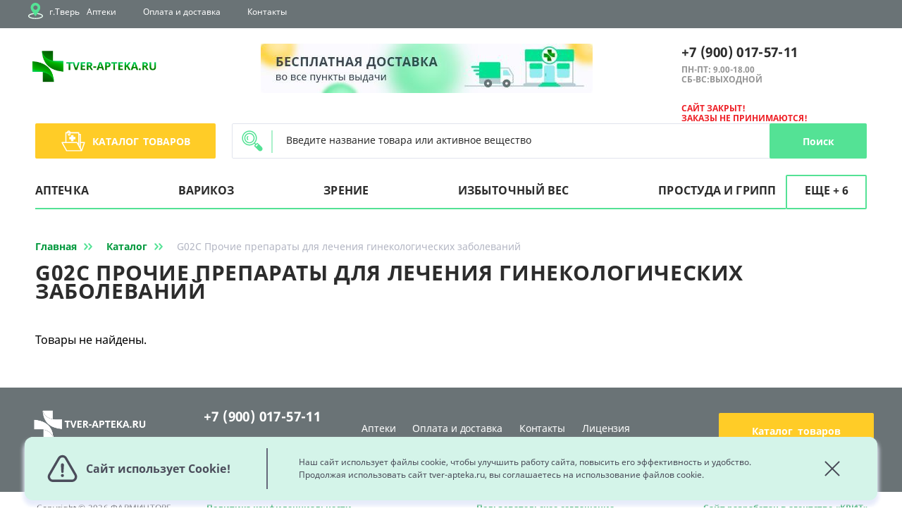

--- FILE ---
content_type: text/html; charset=UTF-8
request_url: https://tver-apteka.ru/catalog/g02c-prochie-preparaty-dlya-lecheniya-ginekologicheskikh-zabolevaniy/
body_size: 18493
content:
<!DOCTYPE html>
<html lang="ru">
	<head>
<!-- Yandex.Metrika counter -->
<!-- pr-cy cad55ca4a88e40235cc79434bb0d3d57 -->
<noscript><div><img src="https://mc.yandex.ru/watch/65418586" style="position:absolute; left:-9999px;" alt="" /></div></noscript>
<!-- /Yandex.Metrika counter -->
		<!--[if IE 9]><html class="ie"><![endif]-->
		<meta charset="utf-8" />
		<title>G02C Прочие препараты для лечения гинекологических заболеваний – купить c доставкой до аптеки | «Фарминторг» </title>
		<meta http-equiv="X-UA-Compatible" content="IE=edge" >
		<meta name="viewport" content="width=device-width,initial-scale=1">
		<meta name="msapplication-TileColor" content="#ffffff">
		<meta name="msapplication-TileImage" content="/local/templates/common/images/favicon/ms-icon-144x144.png">
		<meta name="theme-color" content="#ffffff">
		<link rel="shortcut icon" href="/local/templates/common/images/favicon/favicon.ico" type="image/x-icon">

		        <!-- Yandex SmartCaptcha -->
                                    <!-- Yandex SmartCaptcha -->
		<meta http-equiv="Content-Type" content="text/html; charset=UTF-8" />
<meta name="robots" content="index, follow" />
<meta name="keywords" content="Тверь аптека ру, Тверь-аптека.ру, Тверь аптека, купить лекарства в Твери, лекарства в Твери недорого, интернет-аптека Тверь, интернет аптека, поиск лекарств в Твери, интернет аптеки в Твери, онлайн аптека в Твери" />
<meta name="description" content="G02C Прочие препараты для лечения гинекологических заболеваний ✔ купить в интернет-аптеке компании «Фарминторг». Бесплатная доставка &#128666; по Твери до выбранной аптеки. ☎ +7(4822) 646-999" />
<script data-skip-moving="true">(function(w, d, n) {var cl = "bx-core";var ht = d.documentElement;var htc = ht ? ht.className : undefined;if (htc === undefined || htc.indexOf(cl) !== -1){return;}var ua = n.userAgent;if (/(iPad;)|(iPhone;)/i.test(ua)){cl += " bx-ios";}else if (/Windows/i.test(ua)){cl += ' bx-win';}else if (/Macintosh/i.test(ua)){cl += " bx-mac";}else if (/Linux/i.test(ua) && !/Android/i.test(ua)){cl += " bx-linux";}else if (/Android/i.test(ua)){cl += " bx-android";}cl += (/(ipad|iphone|android|mobile|touch)/i.test(ua) ? " bx-touch" : " bx-no-touch");cl += w.devicePixelRatio && w.devicePixelRatio >= 2? " bx-retina": " bx-no-retina";if (/AppleWebKit/.test(ua)){cl += " bx-chrome";}else if (/Opera/.test(ua)){cl += " bx-opera";}else if (/Firefox/.test(ua)){cl += " bx-firefox";}ht.className = htc ? htc + " " + cl : cl;})(window, document, navigator);</script>


<link href="/bitrix/js/ui/design-tokens/dist/ui.design-tokens.min.css?175032178023463" type="text/css"  rel="stylesheet" />
<link href="/bitrix/js/ui/fonts/opensans/ui.font.opensans.min.css?16673114822320" type="text/css"  rel="stylesheet" />
<link href="/bitrix/js/main/popup/dist/main.popup.bundle.min.css?175032188026589" type="text/css"  rel="stylesheet" />
<link href="/bitrix/cache/css/s1/common/page_3157faed2cfbf714f2ed88ac474183f3/page_3157faed2cfbf714f2ed88ac474183f3_v1.css?1756802985266" type="text/css"  rel="stylesheet" />
<link href="/bitrix/cache/css/s1/common/template_f5b09dce331be0e5322e4f6e32b9e8c2/template_f5b09dce331be0e5322e4f6e32b9e8c2_v1.css?1756802985241464" type="text/css"  data-template-style="true" rel="stylesheet" />







			</head>
	<body>
				<div class="wrapper">
			<header>
				<div class="headerTop">
					<div class="headerTop__block">
					<div class="headerTop__map">
					    <a href="" class="headerTop__location">
					        <svg class="headerTop__locationSvg" width="21" height="23" viewBox="0 0 21 23" fill="none" xmlns="http://www.w3.org/2000/svg">
                            <path d="M10.5 22.9022C7.80411 22.9022 5.25952 22.5236 3.33489 21.8363C0.578573 20.8519 0 19.5886 0 18.7022C0 17.9645 0.4123 16.8902 2.37641 15.9616C3.71495 15.3288 5.52286 14.8764 7.60466 14.6534C7.98943 14.6121 8.33406 14.8904 8.37527 15.2748C8.41647 15.6592 8.13825 16.0042 7.75385 16.0454C3.37129 16.515 1.4 17.8817 1.4 18.7022C1.4 19.1646 2.03201 19.8844 3.80581 20.5179C5.58315 21.1526 7.96054 21.5022 10.5 21.5022C13.0395 21.5022 15.4168 21.1526 17.1942 20.5179C18.968 19.8844 19.6 19.1646 19.6 18.7022C19.6 17.8817 17.6287 16.515 13.2461 16.0454C12.8618 16.0042 12.5835 15.6592 12.6247 15.2748C12.6659 14.8903 13.0113 14.6121 13.3953 14.6534C15.4771 14.8764 17.2851 15.3288 18.6236 15.9617C20.5877 16.8902 21 17.9645 21 18.7022C21 19.5886 20.4214 20.8519 17.6651 21.8363C15.7405 22.5236 13.1959 22.9022 10.5 22.9022Z" fill="#ECFFF4"/>
                            <path fill-rule="evenodd" clip-rule="evenodd" d="M9.80261 18.6299C9.91598 18.8079 10.1123 18.9156 10.3233 18.9156C10.5343 18.9156 10.7307 18.8078 10.844 18.6299L15.838 10.7936C15.841 10.7893 15.8462 10.782 15.8534 10.7727C15.8563 10.769 15.8591 10.7652 15.8619 10.7614C15.8638 10.7589 15.8656 10.7563 15.8675 10.7536C16.684 9.6019 17.1156 8.24636 17.1156 6.83348C17.1156 5.02046 16.4091 3.30893 15.1261 2.01415C13.8391 0.715292 12.1334 0 10.3233 0C8.57786 0 6.91613 0.672398 5.64432 1.89337C4.38169 3.10544 3.63474 4.72839 3.54101 6.46327C3.53438 6.58587 3.53101 6.71039 3.53101 6.83348C3.53101 7.98961 3.82814 9.13224 4.39025 10.1379C4.51824 10.3668 4.66104 10.5907 4.81496 10.8037L9.80261 18.6299ZM7.2359 6.83348C7.2359 8.53588 8.62091 9.92089 10.3233 9.92089C12.0257 9.92089 13.4107 8.53588 13.4107 6.83348C13.4107 5.13108 12.0257 3.74606 10.3233 3.74606C8.62091 3.74606 7.2359 5.13108 7.2359 6.83348Z" fill="#54E295"/>
                            </svg>
                            <span class="headerTop__city">г.Тверь</span>
					    </a>
					</div>
						
	<div class="headerTop__menu">
									<div class="headerTop__menuItem"><a href="/pharmacies/" class="headerTop__menuLink">Аптеки</a></div>
						
									<div class="headerTop__menuItem"><a href="/payment-and-delivery/" class="headerTop__menuLink">Оплата и доставка</a></div>
						
									<div class="headerTop__menuItem"><a href="/contacts/" class="headerTop__menuLink">Контакты</a></div>
						
		
	</div>
												<a href="/contacts/" class="headerTop__contactsLink">Контакты</a>					</div>
				</div>

				<div class="headerBottom">
					<div class="headerBottom__block searchActive">
						<div class="headerLogo">
															<a href="/" title="На главную" class="headerLogo__link"></a>													</div>
						
				<a href="/pharmacies/" class="headerBanner" id="bx_3218110189_43196">
						<img
				class="headerBanner__image"
				src="/upload/iblock/120/6w37ifuj6i7yd2gpht8a5exrfa1e2hit.jpg"
				width="471"
				height="70"
				alt="Доставка 2"
				/>
					</a>
							<div class="headerInfo">
							<div class="headerInfo__wrap">
								<div>
 <a href="tel:+79001178969" class="headerInfo__phone" title="8-900-117-89-69">+7&nbsp;(900)&nbsp;017-57-11</a><br>
</div>
<div class="headerInfo__space">
 <b>ПН-ПТ: 9.00-18.00</b> <br>
 <b>СБ-ВС:ВЫХОДНОЙ</b>
</div>
<br>								<div class="headerInfo__space">
	
 <span style="color: #ee1d24;"><b>САЙТ ЗАКРЫТ!</b></span><br>
 <span style="color: #ee1d24;"><b>ЗАКАЗЫ НЕ ПРИНИМАЮТСЯ!</b></span>
</div>							</div>
						</div>
																			<div class="innerMenu js-innerMenu">
								<button type="button" class="innerMenu__toggle" onclick="menu.open()">
									<svg class="innerMenu__toggleIcon" version="1.1" xmlns="http://www.w3.org/2000/svg" xmlns:xlink="http://www.w3.org/1999/xlink" x="0px" y="0px"
										 viewBox="0 0 53.3 41.1" enable-background="new 0 0 53.3 41.1" xml:space="preserve">
									<g>
										<g>
											<path fill-rule="evenodd" clip-rule="evenodd" d="M20.9,7.7h28.4c2,0,3.7-1.6,3.7-3.6c0-2-1.7-3.6-3.7-3.6H20.9
												c-2,0-3.7,1.6-3.7,3.6C17.2,6.1,18.8,7.7,20.9,7.7z M49.2,17H20.9c-2,0-3.7,1.6-3.7,3.6c0,2,1.7,3.6,3.7,3.6h28.4
												c2,0,3.7-1.6,3.7-3.6C52.9,18.6,51.3,17,49.2,17z M49.2,33.4H20.9c-2,0-3.7,1.6-3.7,3.6c0,2,1.7,3.6,3.7,3.6h28.4
												c2,0,3.7-1.6,3.7-3.6C52.9,35,51.3,33.4,49.2,33.4z M3.5,0.6C1.7,0.6,0.3,2,0.3,3.7c0,1.7,1.4,3.2,3.2,3.2c1.7,0,3.2-1.4,3.2-3.2
												C6.6,2,5.2,0.6,3.5,0.6z M3.5,17.4c-1.7,0-3.2,1.4-3.2,3.2c0,1.7,1.4,3.2,3.2,3.2c1.7,0,3.2-1.4,3.2-3.2
												C6.6,18.8,5.2,17.4,3.5,17.4z M3.5,34.2c-1.7,0-3.2,1.4-3.2,3.2c0,1.7,1.4,3.2,3.2,3.2c1.7,0,3.2-1.4,3.2-3.2
												C6.6,35.7,5.2,34.2,3.5,34.2z"/>
										</g>
									</g>
									</svg>
								</button>
															<a href="/catalog/illnesses/" class="innerMenu__otherLink">
					еще +					6				</a>
													<div class="headerMenu__memu menu js-menu">
									<div class="menu__header">
										<div class="menu__headerTop">
											<button class="menu__name" onclick="menu.close()">
												<svg class="menu__nameIcon" version="1.1" xmlns="http://www.w3.org/2000/svg" xmlns:xlink="http://www.w3.org/1999/xlink" x="0px" y="0px"
													 viewBox="0 0 53.3 41.1" enable-background="new 0 0 53.3 41.1" xml:space="preserve">
												<g>
													<g>
														<path fill-rule="evenodd" clip-rule="evenodd" d="M20.9,7.7h28.4c2,0,3.7-1.6,3.7-3.6c0-2-1.7-3.6-3.7-3.6H20.9
															c-2,0-3.7,1.6-3.7,3.6C17.2,6.1,18.8,7.7,20.9,7.7z M49.2,17H20.9c-2,0-3.7,1.6-3.7,3.6c0,2,1.7,3.6,3.7,3.6h28.4
															c2,0,3.7-1.6,3.7-3.6C52.9,18.6,51.3,17,49.2,17z M49.2,33.4H20.9c-2,0-3.7,1.6-3.7,3.6c0,2,1.7,3.6,3.7,3.6h28.4
															c2,0,3.7-1.6,3.7-3.6C52.9,35,51.3,33.4,49.2,33.4z M3.5,0.6C1.7,0.6,0.3,2,0.3,3.7c0,1.7,1.4,3.2,3.2,3.2c1.7,0,3.2-1.4,3.2-3.2
															C6.6,2,5.2,0.6,3.5,0.6z M3.5,17.4c-1.7,0-3.2,1.4-3.2,3.2c0,1.7,1.4,3.2,3.2,3.2c1.7,0,3.2-1.4,3.2-3.2
															C6.6,18.8,5.2,17.4,3.5,17.4z M3.5,34.2c-1.7,0-3.2,1.4-3.2,3.2c0,1.7,1.4,3.2,3.2,3.2c1.7,0,3.2-1.4,3.2-3.2
															C6.6,35.7,5.2,34.2,3.5,34.2z"/>
													</g>
												</g>
												</svg>
												Меню											</button>
											<button class="menu__close" onclick="menu.close()"></button>
										</div>

										<div class="menu__headerBottom">
																							<a href="/auth/" class="menu__enter">
	<svg class="menu__enterIcon" version="1.1" xmlns="http://www.w3.org/2000/svg" xmlns:xlink="http://www.w3.org/1999/xlink" x="0px" y="0px"
		 viewBox="0 0 58.9 51.6" enable-background="new 0 0 58.9 51.6" xml:space="preserve">
	<path fill="none" stroke="#000000" stroke-width="3" stroke-linecap="round" stroke-miterlimit="10" d="M41.3,5"/>
	<g>
		<path fill="#54E295" d="M41.5,22h-8.2v-8.2c0-0.4-0.3-0.7-0.7-0.7h-6.3c-0.4,0-0.7,0.3-0.7,0.7V22h-8.2c-0.4,0-0.7,0.3-0.7,0.7V29
			c0,0.4,0.3,0.7,0.7,0.7h8.2v8.2c0,0.4,0.3,0.7,0.7,0.7h6.3c0.4,0,0.7-0.3,0.7-0.7v-8.2h8.2c0.4,0,0.7-0.3,0.7-0.7v-6.3
			C42.2,22.3,41.9,22,41.5,22z"/>
		<g>
			<g>
				<path fill="#00983c" d="M57.4,12.4l-9.5-2.6l-2.5,9c-0.2,0.8,0.3,1.6,1.1,1.8c0.1,0,0.3,0.1,0.4,0.1c0.7,0,1.3-0.4,1.4-1.1
					l1.1-4.1c1.7,3.2,2.5,6.7,2.5,10.3c0,12.4-10.1,22.4-22.4,22.4c-4.9,0-9.6-1.6-13.5-4.5c-0.7-0.5-1.6-0.4-2.1,0.3
					c-0.5,0.7-0.4,1.6,0.3,2.1c4.4,3.4,9.7,5.1,15.3,5.1c14,0,25.4-11.4,25.4-25.4c0-4.1-1-8.1-2.9-11.8l4.5,1.2
					c0.8,0.2,1.6-0.3,1.8-1.1C58.6,13.5,58.2,12.6,57.4,12.4z"/>
				<path fill="#00983c" d="M12.4,30.6c-0.8-0.2-1.6,0.3-1.8,1.1l-1.1,4c-1.5-3.1-2.3-6.4-2.3-9.9c0-12.4,10.1-22.4,22.4-22.4
					c3.8,0,7.6,1,11,2.9c0.7,0.4,1.6,0.1,2-0.6s0.1-1.6-0.6-2c-3.8-2.1-8.1-3.2-12.4-3.2c-14,0-25.4,11.4-25.4,25.4
					c0,4,0.9,7.9,2.7,11.4L2.3,36c-0.8-0.2-1.6,0.3-1.8,1.1c-0.2,0.8,0.3,1.6,1.1,1.8l9.5,2.6l2.5-9C13.6,31.7,13.2,30.9,12.4,30.6z"
					/>
			</g>
		</g>
	</g>
	</svg>
	Войти
</a>												<a href="/registration/" class="menu__reg">Регистрация</a>																					</div>
									</div>
									

	
					<div class="menu__list listMenu listInnerMenu js-listMenu">
			<div class="listMenu__container">
				<div class="listMenu__list">
																							
																																						
							
																	<div class="listMenu__item">
										<span class="listMenu__link ">
											<span class="listMenu__arrow listMenu__arrow--left">
												<svg xmlns="http://www.w3.org/2000/svg" xmlns:xlink="http://www.w3.org/1999/xlink" version="1.1" x="0px" y="0px" viewBox="0 0 15.3 11.5" enable-background="new 0 0 15.3 11.5" xml:space="preserve">
												<g>
													<path fill="#54E295" d="M0.4,5.1c-0.3,0.3-0.3,0.8,0,1.1L4.8,11c0.1,0.1,0.3,0.2,0.5,0.2c0.2,0,0.4-0.1,0.5-0.2   c0.3-0.3,0.3-0.8,0-1.1L2.5,6.4h11.9c0.4,0,0.7-0.3,0.7-0.7c0-0.4-0.3-0.7-0.7-0.7H2.5l3.3-3.5c0.3-0.3,0.3-0.8,0-1.1   c-0.3-0.3-0.7-0.3-1,0L0.4,5.1L0.4,5.1z M0.4,5.1"/>
												</g>
												</svg>
											</span>
											<span class="listMenu__text">Аптечка</span>
											<span class="listMenu__arrow listMenu__arrow--right">
												<svg xmlns="http://www.w3.org/2000/svg" xmlns:xlink="http://www.w3.org/1999/xlink" version="1.1" x="0px" y="0px" viewBox="0 0 15.4 11.5" enable-background="new 0 0 15.4 11.5" xml:space="preserve">
												<g>
													<path fill="#54E295" d="M15,5.1l-4.5-4.8c-0.3-0.3-0.7-0.3-1,0c-0.3,0.3-0.3,0.8,0,1.1l3.3,3.5H0.9c-0.4,0-0.7,0.3-0.7,0.7   c0,0.4,0.3,0.7,0.7,0.7h11.9L9.5,9.9c-0.3,0.3-0.3,0.8,0,1.1c0.1,0.1,0.3,0.2,0.5,0.2s0.4-0.1,0.5-0.2L15,6.2   C15.2,5.9,15.2,5.4,15,5.1L15,5.1z M15,5.1"/>
												</g>
												</svg>
											</span>
										</span>
										<div class="listSumMenu js-listSumMenu">
											<div class="listSumMenu__list">
																																			
							
																				
							
								
																														<div class="listSumMenu__item ">
												<a href="/catalog/boleutolyayushchie/"  class="listSumMenu__link">
													<span class="listSumMenu__text">Болеутоляющие</span>
												</a>
											</div>
																													
								
							
							
																				
							
								
																														<div class="listSumMenu__item ">
												<a href="/catalog/gigiena-v-doroge/"  class="listSumMenu__link">
													<span class="listSumMenu__text">Гигиена в дороге</span>
												</a>
											</div>
																													
								
							
							
																				
							
								
																														<div class="listSumMenu__item ">
												<a href="/catalog/dlya-mamy-i-malysha/"  class="listSumMenu__link">
													<span class="listSumMenu__text">Для мамы и малыша</span>
												</a>
											</div>
																													
								
							
							
																				
							
								
																														<div class="listSumMenu__item ">
												<a href="/catalog/zashchita-ot-solntsa/"  class="listSumMenu__link">
													<span class="listSumMenu__text">Защита от солнца</span>
												</a>
											</div>
																													
								
							
							
																				
							
								
																														<div class="listSumMenu__item ">
												<a href="/catalog/ot-gerpesa/"  class="listSumMenu__link">
													<span class="listSumMenu__text">От герпеса</span>
												</a>
											</div>
																													
								
							
							
																				
							
								
																														<div class="listSumMenu__item ">
												<a href="/catalog/pervaya-pomoshch/"  class="listSumMenu__link">
													<span class="listSumMenu__text">Первая помощь</span>
												</a>
											</div>
																													
								
							
							
																				
							
								
																														<div class="listSumMenu__item ">
												<a href="/catalog/pri-otravleniyakh-i-diaree/"  class="listSumMenu__link">
													<span class="listSumMenu__text">При отравлениях и диарее</span>
												</a>
											</div>
																													
								
							
							
																				
							
								
																														<div class="listSumMenu__item ">
												<a href="/catalog/pri-prostude/"  class="listSumMenu__link">
													<span class="listSumMenu__text">При простуде</span>
												</a>
											</div>
																													
								
							
							
																				
							
								
																														<div class="listSumMenu__item ">
												<a href="/catalog/protivoallergicheskie/"  class="listSumMenu__link">
													<span class="listSumMenu__text">Противоаллергические</span>
												</a>
											</div>
																													
								
							
							
																				
							
								
																														<div class="listSumMenu__item ">
												<a href="/catalog/profilaktika-gribka-stop/"  class="listSumMenu__link">
													<span class="listSumMenu__text">Профилактика грибка стоп</span>
												</a>
											</div>
																													
								
							
							
																				
							
								
																														<div class="listSumMenu__item ">
												<a href="/catalog/sredstva-ot-nasekomykh/"  class="listSumMenu__link">
													<span class="listSumMenu__text">Средства от насекомых</span>
												</a>
											</div>
																													
								
							
							
																				
							
								
																														<div class="listSumMenu__item ">
												<a href="/catalog/sredstva-ot-ukachivaniya/"  class="listSumMenu__link">
													<span class="listSumMenu__text">Средства от укачивания</span>
												</a>
											</div>
																													
								
							
							
																													
																																																																	</div>
											<div class="listSumMenu__alphabet alphabet">
												<span class="alphabet__title">
													Лекарства <br> по алфавиту:												</span>
												<div class="alphabet__menu">
																																									<a href="/catalog/0-9/" class="alphabet__menuLink">
															0-9														</a>
																																									<a href="/catalog/a-z/" class="alphabet__menuLink">
															A-Z														</a>
																									</div>
												<ul class="alphabet__list">
																																									<li class="alphabet__item">
															<a href="/catalog/a/" class="alphabet__link">
																А															</a>
														</li>
																																									<li class="alphabet__item">
															<a href="/catalog/b/" class="alphabet__link">
																Б															</a>
														</li>
																																									<li class="alphabet__item">
															<a href="/catalog/v/" class="alphabet__link">
																В															</a>
														</li>
																																									<li class="alphabet__item">
															<a href="/catalog/g/" class="alphabet__link">
																Г															</a>
														</li>
																																									<li class="alphabet__item">
															<a href="/catalog/d/" class="alphabet__link">
																Д															</a>
														</li>
																																									<li class="alphabet__item">
															<a href="/catalog/e/" class="alphabet__link">
																Е															</a>
														</li>
																																									<li class="alphabet__item">
															<a href="/catalog/zh/" class="alphabet__link">
																Ж															</a>
														</li>
																																									<li class="alphabet__item">
															<a href="/catalog/z/" class="alphabet__link">
																З															</a>
														</li>
																																									<li class="alphabet__item">
															<a href="/catalog/i/" class="alphabet__link">
																И															</a>
														</li>
																																									<li class="alphabet__item">
															<a href="/catalog/y/" class="alphabet__link">
																Й															</a>
														</li>
																																									<li class="alphabet__item">
															<a href="/catalog/k/" class="alphabet__link">
																К															</a>
														</li>
																																									<li class="alphabet__item">
															<a href="/catalog/l/" class="alphabet__link">
																Л															</a>
														</li>
																																									<li class="alphabet__item">
															<a href="/catalog/m/" class="alphabet__link">
																М															</a>
														</li>
																																									<li class="alphabet__item">
															<a href="/catalog/n/" class="alphabet__link">
																Н															</a>
														</li>
																																									<li class="alphabet__item">
															<a href="/catalog/o/" class="alphabet__link">
																О															</a>
														</li>
																																									<li class="alphabet__item">
															<a href="/catalog/p/" class="alphabet__link">
																П															</a>
														</li>
																																									<li class="alphabet__item">
															<a href="/catalog/r/" class="alphabet__link">
																Р															</a>
														</li>
																																									<li class="alphabet__item">
															<a href="/catalog/s/" class="alphabet__link">
																С															</a>
														</li>
																																									<li class="alphabet__item">
															<a href="/catalog/t/" class="alphabet__link">
																Т															</a>
														</li>
																																									<li class="alphabet__item">
															<a href="/catalog/u/" class="alphabet__link">
																У															</a>
														</li>
																																									<li class="alphabet__item">
															<a href="/catalog/f/" class="alphabet__link">
																Ф															</a>
														</li>
																																									<li class="alphabet__item">
															<a href="/catalog/kh/" class="alphabet__link">
																Х															</a>
														</li>
																																									<li class="alphabet__item">
															<a href="/catalog/ts/" class="alphabet__link">
																Ц															</a>
														</li>
																																									<li class="alphabet__item">
															<a href="/catalog/ch/" class="alphabet__link">
																Ч															</a>
														</li>
																																									<li class="alphabet__item">
															<a href="/catalog/sh/" class="alphabet__link">
																Ш															</a>
														</li>
																																									<li class="alphabet__item">
															<a href="/catalog/shch/" class="alphabet__link">
																Щ															</a>
														</li>
																																									<li class="alphabet__item">
															<a href="/catalog/e-1/" class="alphabet__link">
																Э															</a>
														</li>
																																									<li class="alphabet__item">
															<a href="/catalog/yu/" class="alphabet__link">
																Ю															</a>
														</li>
																																									<li class="alphabet__item">
															<a href="/catalog/ya/" class="alphabet__link">
																Я															</a>
														</li>
																									</ul>
											</div>
										</div>
									</div>
																								
							
																	<div class="listMenu__item">
										<span class="listMenu__link ">
											<span class="listMenu__arrow listMenu__arrow--left">
												<svg xmlns="http://www.w3.org/2000/svg" xmlns:xlink="http://www.w3.org/1999/xlink" version="1.1" x="0px" y="0px" viewBox="0 0 15.3 11.5" enable-background="new 0 0 15.3 11.5" xml:space="preserve">
												<g>
													<path fill="#54E295" d="M0.4,5.1c-0.3,0.3-0.3,0.8,0,1.1L4.8,11c0.1,0.1,0.3,0.2,0.5,0.2c0.2,0,0.4-0.1,0.5-0.2   c0.3-0.3,0.3-0.8,0-1.1L2.5,6.4h11.9c0.4,0,0.7-0.3,0.7-0.7c0-0.4-0.3-0.7-0.7-0.7H2.5l3.3-3.5c0.3-0.3,0.3-0.8,0-1.1   c-0.3-0.3-0.7-0.3-1,0L0.4,5.1L0.4,5.1z M0.4,5.1"/>
												</g>
												</svg>
											</span>
											<span class="listMenu__text">Варикоз</span>
											<span class="listMenu__arrow listMenu__arrow--right">
												<svg xmlns="http://www.w3.org/2000/svg" xmlns:xlink="http://www.w3.org/1999/xlink" version="1.1" x="0px" y="0px" viewBox="0 0 15.4 11.5" enable-background="new 0 0 15.4 11.5" xml:space="preserve">
												<g>
													<path fill="#54E295" d="M15,5.1l-4.5-4.8c-0.3-0.3-0.7-0.3-1,0c-0.3,0.3-0.3,0.8,0,1.1l3.3,3.5H0.9c-0.4,0-0.7,0.3-0.7,0.7   c0,0.4,0.3,0.7,0.7,0.7h11.9L9.5,9.9c-0.3,0.3-0.3,0.8,0,1.1c0.1,0.1,0.3,0.2,0.5,0.2s0.4-0.1,0.5-0.2L15,6.2   C15.2,5.9,15.2,5.4,15,5.1L15,5.1z M15,5.1"/>
												</g>
												</svg>
											</span>
										</span>
										<div class="listSumMenu js-listSumMenu">
											<div class="listSumMenu__list">
																																			
							
																				
							
								
																														<div class="listSumMenu__item ">
												<a href="/catalog/venotoniki/"  class="listSumMenu__link">
													<span class="listSumMenu__text">Венотоники</span>
												</a>
											</div>
																													
								
							
							
																				
							
								
																														<div class="listSumMenu__item ">
												<a href="/catalog/vitaminy-bady-i-travy/"  class="listSumMenu__link">
													<span class="listSumMenu__text">Витамины, БАДы и травы</span>
												</a>
											</div>
																													
								
							
							
																				
							
								
																														<div class="listSumMenu__item ">
												<a href="/catalog/kompressionnyy-trikotazh/"  class="listSumMenu__link">
													<span class="listSumMenu__text">Компрессионный трикотаж</span>
												</a>
											</div>
																													
								
							
							
																				
							
								
																														<div class="listSumMenu__item ">
												<a href="/catalog/kosmeticheskie-naruzhnye-sredstva/"  class="listSumMenu__link">
													<span class="listSumMenu__text">Косметические наружные средства</span>
												</a>
											</div>
																													
								
							
							
																				
							
								
																														<div class="listSumMenu__item ">
												<a href="/catalog/naruzhnye-venotoniki/"  class="listSumMenu__link">
													<span class="listSumMenu__text">Наружные венотоники</span>
												</a>
											</div>
																													
								
							
							
																				
							
								
																														<div class="listSumMenu__item ">
												<a href="/catalog/elastichnye-binty/"  class="listSumMenu__link">
													<span class="listSumMenu__text">Эластичные бинты</span>
												</a>
											</div>
																													
								
							
							
																													
																																																																	</div>
											<div class="listSumMenu__alphabet alphabet">
												<span class="alphabet__title">
													Лекарства <br> по алфавиту:												</span>
												<div class="alphabet__menu">
																																									<a href="/catalog/0-9/" class="alphabet__menuLink">
															0-9														</a>
																																									<a href="/catalog/a-z/" class="alphabet__menuLink">
															A-Z														</a>
																									</div>
												<ul class="alphabet__list">
																																									<li class="alphabet__item">
															<a href="/catalog/a/" class="alphabet__link">
																А															</a>
														</li>
																																									<li class="alphabet__item">
															<a href="/catalog/b/" class="alphabet__link">
																Б															</a>
														</li>
																																									<li class="alphabet__item">
															<a href="/catalog/v/" class="alphabet__link">
																В															</a>
														</li>
																																									<li class="alphabet__item">
															<a href="/catalog/g/" class="alphabet__link">
																Г															</a>
														</li>
																																									<li class="alphabet__item">
															<a href="/catalog/d/" class="alphabet__link">
																Д															</a>
														</li>
																																									<li class="alphabet__item">
															<a href="/catalog/e/" class="alphabet__link">
																Е															</a>
														</li>
																																									<li class="alphabet__item">
															<a href="/catalog/zh/" class="alphabet__link">
																Ж															</a>
														</li>
																																									<li class="alphabet__item">
															<a href="/catalog/z/" class="alphabet__link">
																З															</a>
														</li>
																																									<li class="alphabet__item">
															<a href="/catalog/i/" class="alphabet__link">
																И															</a>
														</li>
																																									<li class="alphabet__item">
															<a href="/catalog/y/" class="alphabet__link">
																Й															</a>
														</li>
																																									<li class="alphabet__item">
															<a href="/catalog/k/" class="alphabet__link">
																К															</a>
														</li>
																																									<li class="alphabet__item">
															<a href="/catalog/l/" class="alphabet__link">
																Л															</a>
														</li>
																																									<li class="alphabet__item">
															<a href="/catalog/m/" class="alphabet__link">
																М															</a>
														</li>
																																									<li class="alphabet__item">
															<a href="/catalog/n/" class="alphabet__link">
																Н															</a>
														</li>
																																									<li class="alphabet__item">
															<a href="/catalog/o/" class="alphabet__link">
																О															</a>
														</li>
																																									<li class="alphabet__item">
															<a href="/catalog/p/" class="alphabet__link">
																П															</a>
														</li>
																																									<li class="alphabet__item">
															<a href="/catalog/r/" class="alphabet__link">
																Р															</a>
														</li>
																																									<li class="alphabet__item">
															<a href="/catalog/s/" class="alphabet__link">
																С															</a>
														</li>
																																									<li class="alphabet__item">
															<a href="/catalog/t/" class="alphabet__link">
																Т															</a>
														</li>
																																									<li class="alphabet__item">
															<a href="/catalog/u/" class="alphabet__link">
																У															</a>
														</li>
																																									<li class="alphabet__item">
															<a href="/catalog/f/" class="alphabet__link">
																Ф															</a>
														</li>
																																									<li class="alphabet__item">
															<a href="/catalog/kh/" class="alphabet__link">
																Х															</a>
														</li>
																																									<li class="alphabet__item">
															<a href="/catalog/ts/" class="alphabet__link">
																Ц															</a>
														</li>
																																									<li class="alphabet__item">
															<a href="/catalog/ch/" class="alphabet__link">
																Ч															</a>
														</li>
																																									<li class="alphabet__item">
															<a href="/catalog/sh/" class="alphabet__link">
																Ш															</a>
														</li>
																																									<li class="alphabet__item">
															<a href="/catalog/shch/" class="alphabet__link">
																Щ															</a>
														</li>
																																									<li class="alphabet__item">
															<a href="/catalog/e-1/" class="alphabet__link">
																Э															</a>
														</li>
																																									<li class="alphabet__item">
															<a href="/catalog/yu/" class="alphabet__link">
																Ю															</a>
														</li>
																																									<li class="alphabet__item">
															<a href="/catalog/ya/" class="alphabet__link">
																Я															</a>
														</li>
																									</ul>
											</div>
										</div>
									</div>
																								
							
																	<div class="listMenu__item">
										<span class="listMenu__link ">
											<span class="listMenu__arrow listMenu__arrow--left">
												<svg xmlns="http://www.w3.org/2000/svg" xmlns:xlink="http://www.w3.org/1999/xlink" version="1.1" x="0px" y="0px" viewBox="0 0 15.3 11.5" enable-background="new 0 0 15.3 11.5" xml:space="preserve">
												<g>
													<path fill="#54E295" d="M0.4,5.1c-0.3,0.3-0.3,0.8,0,1.1L4.8,11c0.1,0.1,0.3,0.2,0.5,0.2c0.2,0,0.4-0.1,0.5-0.2   c0.3-0.3,0.3-0.8,0-1.1L2.5,6.4h11.9c0.4,0,0.7-0.3,0.7-0.7c0-0.4-0.3-0.7-0.7-0.7H2.5l3.3-3.5c0.3-0.3,0.3-0.8,0-1.1   c-0.3-0.3-0.7-0.3-1,0L0.4,5.1L0.4,5.1z M0.4,5.1"/>
												</g>
												</svg>
											</span>
											<span class="listMenu__text">Зрение</span>
											<span class="listMenu__arrow listMenu__arrow--right">
												<svg xmlns="http://www.w3.org/2000/svg" xmlns:xlink="http://www.w3.org/1999/xlink" version="1.1" x="0px" y="0px" viewBox="0 0 15.4 11.5" enable-background="new 0 0 15.4 11.5" xml:space="preserve">
												<g>
													<path fill="#54E295" d="M15,5.1l-4.5-4.8c-0.3-0.3-0.7-0.3-1,0c-0.3,0.3-0.3,0.8,0,1.1l3.3,3.5H0.9c-0.4,0-0.7,0.3-0.7,0.7   c0,0.4,0.3,0.7,0.7,0.7h11.9L9.5,9.9c-0.3,0.3-0.3,0.8,0,1.1c0.1,0.1,0.3,0.2,0.5,0.2s0.4-0.1,0.5-0.2L15,6.2   C15.2,5.9,15.2,5.4,15,5.1L15,5.1z M15,5.1"/>
												</g>
												</svg>
											</span>
										</span>
										<div class="listSumMenu js-listSumMenu">
											<div class="listSumMenu__list">
																																			
							
																				
							
								
																														<div class="listSumMenu__item ">
												<a href="/catalog/antibakterialnye-i-antimikrobnye/"  class="listSumMenu__link">
													<span class="listSumMenu__text">Антибактериальные и противомикробные</span>
												</a>
											</div>
																													
								
							
							
																				
							
								
																														<div class="listSumMenu__item ">
												<a href="/catalog/vitaminy-i-bady-dlya-zreniya/"  class="listSumMenu__link">
													<span class="listSumMenu__text">Витамины и БАДы для зрения</span>
												</a>
											</div>
																													
								
							
							
																				
							
								
																														<div class="listSumMenu__item ">
												<a href="/catalog/--601/"  class="listSumMenu__link">
													<span class="listSumMenu__text">От катаракты</span>
												</a>
											</div>
																													
								
							
							
																				
							
								
																														<div class="listSumMenu__item ">
												<a href="/catalog/pri-glaukome-i-katarakte/"  class="listSumMenu__link">
													<span class="listSumMenu__text">При глаукоме</span>
												</a>
											</div>
																													
								
							
							
																				
							
								
																														<div class="listSumMenu__item ">
												<a href="/catalog/protivoallergicheskie-dlya-glaz/"  class="listSumMenu__link">
													<span class="listSumMenu__text">Противоаллергические для глаз</span>
												</a>
											</div>
																													
								
							
							
																				
							
								
																														<div class="listSumMenu__item ">
												<a href="/catalog/protivovirusnye-dlya-glaz/"  class="listSumMenu__link">
													<span class="listSumMenu__text">Противовирусные для глаз</span>
												</a>
											</div>
																													
								
							
							
																				
							
								
																														<div class="listSumMenu__item ">
												<a href="/catalog/protivovospalitelnye-dlya-glaz/"  class="listSumMenu__link">
													<span class="listSumMenu__text">Противовоспалительные для глаз</span>
												</a>
											</div>
																													
								
							
							
																				
							
								
																														<div class="listSumMenu__item ">
												<a href="/catalog/rasshiryayushchie-zrachok/"  class="listSumMenu__link">
													<span class="listSumMenu__text">Расширяющие зрачок</span>
												</a>
											</div>
																													
								
							
							
																				
							
								
																														<div class="listSumMenu__item ">
												<a href="/catalog/uvlazhnyayushchie-kapli/"  class="listSumMenu__link">
													<span class="listSumMenu__text">Увлажняющие капли</span>
												</a>
											</div>
																													
								
							
							
																				
							
								
																														<div class="listSumMenu__item ">
												<a href="/catalog/uluchshayushchie-trofiku-i-regeneriruyushchie/"  class="listSumMenu__link">
													<span class="listSumMenu__text">Улучшающие трофику и регенерирующие</span>
												</a>
											</div>
																													
								
							
							
																				
							
								
																														<div class="listSumMenu__item ">
												<a href="/catalog/ukhod-za-kontaktnymi-linzami/"  class="listSumMenu__link">
													<span class="listSumMenu__text">Уход за контактными линзами</span>
												</a>
											</div>
																													
								
							
							
																													
																																																																	</div>
											<div class="listSumMenu__alphabet alphabet">
												<span class="alphabet__title">
													Лекарства <br> по алфавиту:												</span>
												<div class="alphabet__menu">
																																									<a href="/catalog/0-9/" class="alphabet__menuLink">
															0-9														</a>
																																									<a href="/catalog/a-z/" class="alphabet__menuLink">
															A-Z														</a>
																									</div>
												<ul class="alphabet__list">
																																									<li class="alphabet__item">
															<a href="/catalog/a/" class="alphabet__link">
																А															</a>
														</li>
																																									<li class="alphabet__item">
															<a href="/catalog/b/" class="alphabet__link">
																Б															</a>
														</li>
																																									<li class="alphabet__item">
															<a href="/catalog/v/" class="alphabet__link">
																В															</a>
														</li>
																																									<li class="alphabet__item">
															<a href="/catalog/g/" class="alphabet__link">
																Г															</a>
														</li>
																																									<li class="alphabet__item">
															<a href="/catalog/d/" class="alphabet__link">
																Д															</a>
														</li>
																																									<li class="alphabet__item">
															<a href="/catalog/e/" class="alphabet__link">
																Е															</a>
														</li>
																																									<li class="alphabet__item">
															<a href="/catalog/zh/" class="alphabet__link">
																Ж															</a>
														</li>
																																									<li class="alphabet__item">
															<a href="/catalog/z/" class="alphabet__link">
																З															</a>
														</li>
																																									<li class="alphabet__item">
															<a href="/catalog/i/" class="alphabet__link">
																И															</a>
														</li>
																																									<li class="alphabet__item">
															<a href="/catalog/y/" class="alphabet__link">
																Й															</a>
														</li>
																																									<li class="alphabet__item">
															<a href="/catalog/k/" class="alphabet__link">
																К															</a>
														</li>
																																									<li class="alphabet__item">
															<a href="/catalog/l/" class="alphabet__link">
																Л															</a>
														</li>
																																									<li class="alphabet__item">
															<a href="/catalog/m/" class="alphabet__link">
																М															</a>
														</li>
																																									<li class="alphabet__item">
															<a href="/catalog/n/" class="alphabet__link">
																Н															</a>
														</li>
																																									<li class="alphabet__item">
															<a href="/catalog/o/" class="alphabet__link">
																О															</a>
														</li>
																																									<li class="alphabet__item">
															<a href="/catalog/p/" class="alphabet__link">
																П															</a>
														</li>
																																									<li class="alphabet__item">
															<a href="/catalog/r/" class="alphabet__link">
																Р															</a>
														</li>
																																									<li class="alphabet__item">
															<a href="/catalog/s/" class="alphabet__link">
																С															</a>
														</li>
																																									<li class="alphabet__item">
															<a href="/catalog/t/" class="alphabet__link">
																Т															</a>
														</li>
																																									<li class="alphabet__item">
															<a href="/catalog/u/" class="alphabet__link">
																У															</a>
														</li>
																																									<li class="alphabet__item">
															<a href="/catalog/f/" class="alphabet__link">
																Ф															</a>
														</li>
																																									<li class="alphabet__item">
															<a href="/catalog/kh/" class="alphabet__link">
																Х															</a>
														</li>
																																									<li class="alphabet__item">
															<a href="/catalog/ts/" class="alphabet__link">
																Ц															</a>
														</li>
																																									<li class="alphabet__item">
															<a href="/catalog/ch/" class="alphabet__link">
																Ч															</a>
														</li>
																																									<li class="alphabet__item">
															<a href="/catalog/sh/" class="alphabet__link">
																Ш															</a>
														</li>
																																									<li class="alphabet__item">
															<a href="/catalog/shch/" class="alphabet__link">
																Щ															</a>
														</li>
																																									<li class="alphabet__item">
															<a href="/catalog/e-1/" class="alphabet__link">
																Э															</a>
														</li>
																																									<li class="alphabet__item">
															<a href="/catalog/yu/" class="alphabet__link">
																Ю															</a>
														</li>
																																									<li class="alphabet__item">
															<a href="/catalog/ya/" class="alphabet__link">
																Я															</a>
														</li>
																									</ul>
											</div>
										</div>
									</div>
																								
							
																	<div class="listMenu__item">
										<span class="listMenu__link ">
											<span class="listMenu__arrow listMenu__arrow--left">
												<svg xmlns="http://www.w3.org/2000/svg" xmlns:xlink="http://www.w3.org/1999/xlink" version="1.1" x="0px" y="0px" viewBox="0 0 15.3 11.5" enable-background="new 0 0 15.3 11.5" xml:space="preserve">
												<g>
													<path fill="#54E295" d="M0.4,5.1c-0.3,0.3-0.3,0.8,0,1.1L4.8,11c0.1,0.1,0.3,0.2,0.5,0.2c0.2,0,0.4-0.1,0.5-0.2   c0.3-0.3,0.3-0.8,0-1.1L2.5,6.4h11.9c0.4,0,0.7-0.3,0.7-0.7c0-0.4-0.3-0.7-0.7-0.7H2.5l3.3-3.5c0.3-0.3,0.3-0.8,0-1.1   c-0.3-0.3-0.7-0.3-1,0L0.4,5.1L0.4,5.1z M0.4,5.1"/>
												</g>
												</svg>
											</span>
											<span class="listMenu__text">Избыточный вес</span>
											<span class="listMenu__arrow listMenu__arrow--right">
												<svg xmlns="http://www.w3.org/2000/svg" xmlns:xlink="http://www.w3.org/1999/xlink" version="1.1" x="0px" y="0px" viewBox="0 0 15.4 11.5" enable-background="new 0 0 15.4 11.5" xml:space="preserve">
												<g>
													<path fill="#54E295" d="M15,5.1l-4.5-4.8c-0.3-0.3-0.7-0.3-1,0c-0.3,0.3-0.3,0.8,0,1.1l3.3,3.5H0.9c-0.4,0-0.7,0.3-0.7,0.7   c0,0.4,0.3,0.7,0.7,0.7h11.9L9.5,9.9c-0.3,0.3-0.3,0.8,0,1.1c0.1,0.1,0.3,0.2,0.5,0.2s0.4-0.1,0.5-0.2L15,6.2   C15.2,5.9,15.2,5.4,15,5.1L15,5.1z M15,5.1"/>
												</g>
												</svg>
											</span>
										</span>
										<div class="listSumMenu js-listSumMenu">
											<div class="listSumMenu__list">
																																			
							
																				
							
								
																														<div class="listSumMenu__item ">
												<a href="/catalog/antitsellyulitnye-sredstva/"  class="listSumMenu__link">
													<span class="listSumMenu__text">Антицеллюлитные средства</span>
												</a>
											</div>
																													
								
							
							
																				
							
								
																														<div class="listSumMenu__item ">
												<a href="/catalog/bady-i-fitochai-dlya-kontrolya-vesa/"  class="listSumMenu__link">
													<span class="listSumMenu__text">БАДы и фиточаи для контроля веса</span>
												</a>
											</div>
																													
								
							
							
																				
							
								
																														<div class="listSumMenu__item ">
												<a href="/catalog/dietpitanie/"  class="listSumMenu__link">
													<span class="listSumMenu__text">Диетпитание</span>
												</a>
											</div>
																													
								
							
							
																				
							
								
																														<div class="listSumMenu__item ">
												<a href="/catalog/massazhery/"  class="listSumMenu__link">
													<span class="listSumMenu__text">Массажеры</span>
												</a>
											</div>
																													
								
							
							
																				
							
								
																														<div class="listSumMenu__item ">
												<a href="/catalog/odezhda-dlya-pokhudeniya/"  class="listSumMenu__link">
													<span class="listSumMenu__text">Пояса для похудения</span>
												</a>
											</div>
																													
								
							
							
																				
							
								
																														<div class="listSumMenu__item ">
												<a href="/catalog/preparaty-dlya-pokhudeniya/"  class="listSumMenu__link">
													<span class="listSumMenu__text">Препараты для похудения</span>
												</a>
											</div>
																													
								
							
							
																													
																																																																	</div>
											<div class="listSumMenu__alphabet alphabet">
												<span class="alphabet__title">
													Лекарства <br> по алфавиту:												</span>
												<div class="alphabet__menu">
																																									<a href="/catalog/0-9/" class="alphabet__menuLink">
															0-9														</a>
																																									<a href="/catalog/a-z/" class="alphabet__menuLink">
															A-Z														</a>
																									</div>
												<ul class="alphabet__list">
																																									<li class="alphabet__item">
															<a href="/catalog/a/" class="alphabet__link">
																А															</a>
														</li>
																																									<li class="alphabet__item">
															<a href="/catalog/b/" class="alphabet__link">
																Б															</a>
														</li>
																																									<li class="alphabet__item">
															<a href="/catalog/v/" class="alphabet__link">
																В															</a>
														</li>
																																									<li class="alphabet__item">
															<a href="/catalog/g/" class="alphabet__link">
																Г															</a>
														</li>
																																									<li class="alphabet__item">
															<a href="/catalog/d/" class="alphabet__link">
																Д															</a>
														</li>
																																									<li class="alphabet__item">
															<a href="/catalog/e/" class="alphabet__link">
																Е															</a>
														</li>
																																									<li class="alphabet__item">
															<a href="/catalog/zh/" class="alphabet__link">
																Ж															</a>
														</li>
																																									<li class="alphabet__item">
															<a href="/catalog/z/" class="alphabet__link">
																З															</a>
														</li>
																																									<li class="alphabet__item">
															<a href="/catalog/i/" class="alphabet__link">
																И															</a>
														</li>
																																									<li class="alphabet__item">
															<a href="/catalog/y/" class="alphabet__link">
																Й															</a>
														</li>
																																									<li class="alphabet__item">
															<a href="/catalog/k/" class="alphabet__link">
																К															</a>
														</li>
																																									<li class="alphabet__item">
															<a href="/catalog/l/" class="alphabet__link">
																Л															</a>
														</li>
																																									<li class="alphabet__item">
															<a href="/catalog/m/" class="alphabet__link">
																М															</a>
														</li>
																																									<li class="alphabet__item">
															<a href="/catalog/n/" class="alphabet__link">
																Н															</a>
														</li>
																																									<li class="alphabet__item">
															<a href="/catalog/o/" class="alphabet__link">
																О															</a>
														</li>
																																									<li class="alphabet__item">
															<a href="/catalog/p/" class="alphabet__link">
																П															</a>
														</li>
																																									<li class="alphabet__item">
															<a href="/catalog/r/" class="alphabet__link">
																Р															</a>
														</li>
																																									<li class="alphabet__item">
															<a href="/catalog/s/" class="alphabet__link">
																С															</a>
														</li>
																																									<li class="alphabet__item">
															<a href="/catalog/t/" class="alphabet__link">
																Т															</a>
														</li>
																																									<li class="alphabet__item">
															<a href="/catalog/u/" class="alphabet__link">
																У															</a>
														</li>
																																									<li class="alphabet__item">
															<a href="/catalog/f/" class="alphabet__link">
																Ф															</a>
														</li>
																																									<li class="alphabet__item">
															<a href="/catalog/kh/" class="alphabet__link">
																Х															</a>
														</li>
																																									<li class="alphabet__item">
															<a href="/catalog/ts/" class="alphabet__link">
																Ц															</a>
														</li>
																																									<li class="alphabet__item">
															<a href="/catalog/ch/" class="alphabet__link">
																Ч															</a>
														</li>
																																									<li class="alphabet__item">
															<a href="/catalog/sh/" class="alphabet__link">
																Ш															</a>
														</li>
																																									<li class="alphabet__item">
															<a href="/catalog/shch/" class="alphabet__link">
																Щ															</a>
														</li>
																																									<li class="alphabet__item">
															<a href="/catalog/e-1/" class="alphabet__link">
																Э															</a>
														</li>
																																									<li class="alphabet__item">
															<a href="/catalog/yu/" class="alphabet__link">
																Ю															</a>
														</li>
																																									<li class="alphabet__item">
															<a href="/catalog/ya/" class="alphabet__link">
																Я															</a>
														</li>
																									</ul>
											</div>
										</div>
									</div>
																								
							
																	<div class="listMenu__item">
										<span class="listMenu__link ">
											<span class="listMenu__arrow listMenu__arrow--left">
												<svg xmlns="http://www.w3.org/2000/svg" xmlns:xlink="http://www.w3.org/1999/xlink" version="1.1" x="0px" y="0px" viewBox="0 0 15.3 11.5" enable-background="new 0 0 15.3 11.5" xml:space="preserve">
												<g>
													<path fill="#54E295" d="M0.4,5.1c-0.3,0.3-0.3,0.8,0,1.1L4.8,11c0.1,0.1,0.3,0.2,0.5,0.2c0.2,0,0.4-0.1,0.5-0.2   c0.3-0.3,0.3-0.8,0-1.1L2.5,6.4h11.9c0.4,0,0.7-0.3,0.7-0.7c0-0.4-0.3-0.7-0.7-0.7H2.5l3.3-3.5c0.3-0.3,0.3-0.8,0-1.1   c-0.3-0.3-0.7-0.3-1,0L0.4,5.1L0.4,5.1z M0.4,5.1"/>
												</g>
												</svg>
											</span>
											<span class="listMenu__text">Простуда и грипп</span>
											<span class="listMenu__arrow listMenu__arrow--right">
												<svg xmlns="http://www.w3.org/2000/svg" xmlns:xlink="http://www.w3.org/1999/xlink" version="1.1" x="0px" y="0px" viewBox="0 0 15.4 11.5" enable-background="new 0 0 15.4 11.5" xml:space="preserve">
												<g>
													<path fill="#54E295" d="M15,5.1l-4.5-4.8c-0.3-0.3-0.7-0.3-1,0c-0.3,0.3-0.3,0.8,0,1.1l3.3,3.5H0.9c-0.4,0-0.7,0.3-0.7,0.7   c0,0.4,0.3,0.7,0.7,0.7h11.9L9.5,9.9c-0.3,0.3-0.3,0.8,0,1.1c0.1,0.1,0.3,0.2,0.5,0.2s0.4-0.1,0.5-0.2L15,6.2   C15.2,5.9,15.2,5.4,15,5.1L15,5.1z M15,5.1"/>
												</g>
												</svg>
											</span>
										</span>
										<div class="listSumMenu js-listSumMenu">
											<div class="listSumMenu__list">
																																			
							
																				
							
								
																														<div class="listSumMenu__item ">
												<a href="/catalog/balzamy-dlya-rastiraniya/"  class="listSumMenu__link">
													<span class="listSumMenu__text">Бальзамы для растирания</span>
												</a>
											</div>
																													
								
							
							
																				
							
								
																														<div class="listSumMenu__item ">
												<a href="/catalog/immunomodulyatory/"  class="listSumMenu__link">
													<span class="listSumMenu__text">Иммуномодуляторы</span>
												</a>
											</div>
																													
								
							
							
																				
							
								
																														<div class="listSumMenu__item ">
												<a href="/catalog/ingalyatory/"  class="listSumMenu__link">
													<span class="listSumMenu__text">Ингаляторы</span>
												</a>
											</div>
																													
								
							
							
																				
							
								
																														<div class="listSumMenu__item ">
												<a href="/catalog/lechenie-gorla/"  class="listSumMenu__link">
													<span class="listSumMenu__text">Лечение горла</span>
												</a>
											</div>
																													
								
							
							
																				
							
								
																														<div class="listSumMenu__item ">
												<a href="/catalog/lechenie-nasmorka/"  class="listSumMenu__link">
													<span class="listSumMenu__text">Лечение насморка</span>
												</a>
											</div>
																													
								
							
							
																				
							
								
																														<div class="listSumMenu__item ">
												<a href="/catalog/maski-meditsinskie/"  class="listSumMenu__link">
													<span class="listSumMenu__text">Маски, перчатки, дез.средства</span>
												</a>
											</div>
																													
								
							
							
																				
							
								
																														<div class="listSumMenu__item ">
												<a href="/catalog/obshcheukreplyayushchie-vitaminnye-kompleksy/"  class="listSumMenu__link">
													<span class="listSumMenu__text">Общеукрепляющие витамины, минералы и их комплексы</span>
												</a>
											</div>
																													
								
							
							
																				
							
								
																														<div class="listSumMenu__item ">
												<a href="/catalog/ot-boli-i-zhara/"  class="listSumMenu__link">
													<span class="listSumMenu__text">От боли и жара</span>
												</a>
											</div>
																													
								
							
							
																				
							
								
																														<div class="listSumMenu__item ">
												<a href="/catalog/preparaty-ot-kashlya/"  class="listSumMenu__link">
													<span class="listSumMenu__text">Препараты от кашля</span>
												</a>
											</div>
																													
								
							
							
																				
							
								
																														<div class="listSumMenu__item ">
												<a href="/catalog/protivovirusnye-sredstva/"  class="listSumMenu__link">
													<span class="listSumMenu__text">Противовирусные средства</span>
												</a>
											</div>
																													
								
							
							
																				
							
								
																														<div class="listSumMenu__item ">
												<a href="/catalog/protivoprostudnye-kompleksy/"  class="listSumMenu__link">
													<span class="listSumMenu__text">Противопростудные комплексы</span>
												</a>
											</div>
																													
								
							
							
																				
							
								
																														<div class="listSumMenu__item ">
												<a href="/catalog/prochee/"  class="listSumMenu__link">
													<span class="listSumMenu__text">Прочее</span>
												</a>
											</div>
																													
								
							
							
																				
							
								
																														<div class="listSumMenu__item ">
												<a href="/catalog/-covid/"  class="listSumMenu__link">
													<span class="listSumMenu__text">Тесты на COVID</span>
												</a>
											</div>
																													
								
							
							
																				
							
								
																														<div class="listSumMenu__item ">
												<a href="/catalog/fitochai-travy-i-bady-pri-prostude/"  class="listSumMenu__link">
													<span class="listSumMenu__text">Фиточаи, травы и БАДы при простуде</span>
												</a>
											</div>
																													
								
							
							
																	
																								</div></div></div>															</div>
			</div>
		</div>
										<div class="menu__footer">
										<a href="/catalog/goods/" class="menuFooterBtn button--orange">
	<svg class="menuFooterBtn__icon" enable-background="new 0 0 71.5 63.2" version="1.1" viewBox="0 0 71.5 63.2" xml:space="preserve" xmlns="http://www.w3.org/2000/svg">
		<path d="m70.4 35.5c-0.3-0.4-0.8-0.7-1.3-0.7h-10.7v-22.8c0-0.9-0.7-1.6-1.6-1.6h-3.3v-3.3c0-0.9-0.7-1.6-1.6-1.6h-24.6c-0.2-2.7-2.5-4.9-5.3-4.9s-5.1 2.2-5.3 4.9h-3.3c-0.9 0-1.6 0.7-1.6 1.6v27.7h-9.6c-0.4 0-0.8 0.2-1.1 0.5s-0.5 0.7-0.5 1.1c0 0.3 0.1 0.5 0.2 0.8l13.6 24.4c0.3 0.5 0.8 0.8 1.4 0.8h44.7c0.6 0 1.1-0.3 1.4-0.8l8.8-24.6c0.1-0.5 0-1-0.3-1.5zm-16.9 9.4v-31.3h1.7v34.4l-1.7-3.1zm4.3 14.4h-41l-11.8-21.2h41l11.8 21.2zm-33.8-47.3c0 0.5-0.4 0.8-0.8 0.8s-0.8-0.4-0.8-0.8v-1.6h-3.2v1.6c0 2.2 1.8 4 4.1 4s4.1-1.8 4.1-4v-3.3h23v30.4l-1.9-3.4c-0.3-0.5-0.8-0.8-1.4-0.8h-32.1v-26.2h9v3.3zm-2-8.2c1 0 1.9 0.7 2 1.7h-4.1c0.2-0.9 1.1-1.7 2.1-1.7zm44.8 34.3l-6.6 18.9-1.8-3.2v-15.7h8.4z"/>
		<path d="m41.2 19.7h-4.7v-4.7c0-0.5-0.4-0.8-0.8-0.8h-5.8c-0.5 0-0.8 0.4-0.8 0.8v4.7h-4.7c-0.5 0-0.8 0.4-0.8 0.8v5.7c0 0.5 0.4 0.8 0.8 0.8h4.6v4.7c0 0.5 0.4 0.8 0.8 0.8h5.8c0.5 0 0.8-0.4 0.8-0.8v-4.7h4.7c0.5 0 0.8-0.4 0.8-0.8v-5.7c0.2-0.4-0.2-0.8-0.7-0.8z"/>
	</svg>
	Каталог товаров
</a>										

						<a href="/pharmacies/" class="menu__footerLink">Аптеки</a>
				
						<a href="/payment-and-delivery/" class="menu__footerLink">Оплата и доставка</a>
				
						<a href="/contacts/" class="menu__footerLink">Контакты</a>
				
	
									</div>
								</div>
							</div>
							<div class="innerCatalog">
	<a href="/catalog/goods/" class="innerCatalog__btn button--orange" title="Каталог">
		<svg class="innerCatalog__btnIcon" enable-background="new 0 0 71.5 63.2" version="1.1" viewBox="0 0 71.5 63.2" xml:space="preserve" xmlns="http://www.w3.org/2000/svg">
			<path d="m70.4 35.5c-0.3-0.4-0.8-0.7-1.3-0.7h-10.7v-22.8c0-0.9-0.7-1.6-1.6-1.6h-3.3v-3.3c0-0.9-0.7-1.6-1.6-1.6h-24.6c-0.2-2.7-2.5-4.9-5.3-4.9s-5.1 2.2-5.3 4.9h-3.3c-0.9 0-1.6 0.7-1.6 1.6v27.7h-9.6c-0.4 0-0.8 0.2-1.1 0.5s-0.5 0.7-0.5 1.1c0 0.3 0.1 0.5 0.2 0.8l13.6 24.4c0.3 0.5 0.8 0.8 1.4 0.8h44.7c0.6 0 1.1-0.3 1.4-0.8l8.8-24.6c0.1-0.5 0-1-0.3-1.5zm-16.9 9.4v-31.3h1.7v34.4l-1.7-3.1zm4.3 14.4h-41l-11.8-21.2h41l11.8 21.2zm-33.8-47.3c0 0.5-0.4 0.8-0.8 0.8s-0.8-0.4-0.8-0.8v-1.6h-3.2v1.6c0 2.2 1.8 4 4.1 4s4.1-1.8 4.1-4v-3.3h23v30.4l-1.9-3.4c-0.3-0.5-0.8-0.8-1.4-0.8h-32.1v-26.2h9v3.3zm-2-8.2c1 0 1.9 0.7 2 1.7h-4.1c0.2-0.9 1.1-1.7 2.1-1.7zm44.8 34.3l-6.6 18.9-1.8-3.2v-15.7h8.4z"/>
			<path d="m41.2 19.7h-4.7v-4.7c0-0.5-0.4-0.8-0.8-0.8h-5.8c-0.5 0-0.8 0.4-0.8 0.8v4.7h-4.7c-0.5 0-0.8 0.4-0.8 0.8v5.7c0 0.5 0.4 0.8 0.8 0.8h4.6v4.7c0 0.5 0.4 0.8 0.8 0.8h5.8c0.5 0 0.8-0.4 0.8-0.8v-4.7h4.7c0.5 0 0.8-0.4 0.8-0.8v-5.7c0.2-0.4-0.2-0.8-0.7-0.8z"/>
		</svg>
		Каталог <span> товаров</span>
	</a>
</div>							<div class="innerSearch">
								<form id="title-search" action="/catalog/" class="searchForm js-searchForm">
    <span class="searchForm__icon">
        <svg class="searchForm__iconSvg" xmlns="http://www.w3.org/2000/svg" xmlns:xlink="http://www.w3.org/1999/xlink" version="1.1" x="0px" y="0px" viewBox="0 0 71.5 70.5" enable-background="new 0 0 71.5 70.5" xml:space="preserve">
        <g>
            <g>
                <path fill="#54E295" d="M63.3,7.8C53.5-2,37.5-2,27.7,7.8c-4.8,4.8-7.4,11.1-7.4,17.8c0,6.1,2.2,11.9,6.2,16.5l-3,3l-3.1-3.1    c-0.3-0.3-0.8-0.5-1.3-0.5c-0.5,0-0.9,0.2-1.3,0.5L3.5,56.5C2,58,1.2,59.9,1.2,62s0.8,4.1,2.3,5.6C5,69.1,7,70,9.1,70    s4.1-0.8,5.6-2.3L29,53.3c0.3-0.3,0.5-0.8,0.5-1.3c0-0.5-0.2-0.9-0.5-1.3L26,47.7l3-3c4.7,4.1,10.6,6.2,16.5,6.2    c6.5,0,12.9-2.5,17.8-7.4c4.8-4.8,7.4-11.1,7.4-17.8C70.7,18.9,68.1,12.6,63.3,7.8z M22.7,54.6l-6.1-6.1l2.5-2.5l6.1,6.1    L22.7,54.6z M60.8,40.9c-8.4,8.4-22.2,8.4-30.6,0c-4.1-4.1-6.3-9.5-6.3-15.3c0-5.8,2.3-11.2,6.3-15.3C34.4,6.1,39.9,4,45.5,4    c5.5,0,11.1,2.1,15.3,6.3c4.1,4.1,6.3,9.5,6.3,15.3C67.1,31.4,64.9,36.9,60.8,40.9z"/>
                <path fill="#54E295" d="M57.9,13.3C51,6.5,40,6.5,33.1,13.3c-6.8,6.8-6.8,17.9,0,24.7c3.4,3.4,7.9,5.1,12.4,5.1s9-1.7,12.4-5.1v0    C64.7,31.2,64.7,20.1,57.9,13.3z M55.3,35.5c-5.4,5.4-14.2,5.4-19.7,0c-5.4-5.4-5.4-14.2,0-19.7c2.7-2.7,6.3-4.1,9.8-4.1    c3.6,0,7.1,1.4,9.8,4.1C60.7,21.2,60.7,30,55.3,35.5z"/>
                <path fill="#54E295" d="M38.8,19c-0.7,0.7-0.7,1.8,0,2.5c0.7,0.7,1.8,0.7,2.5,0c2.3-2.3,6-2.3,8.3,0c0.3,0.3,0.8,0.5,1.3,0.5    c0.5,0,0.9-0.2,1.3-0.5c0.7-0.7,0.7-1.8,0-2.5C48.5,15.3,42.5,15.3,38.8,19z"/>
            </g>
        </g>
        </svg>
    </span>
    <input
        id="title-search-input"
        class="searchForm__input js-searchForm__input"
        type="text"
        name="q"
        value=""
        size="40"
        maxlength="50"
        autocomplete="off"
    />
    <span class="innerSearch__placeholder js-headerSearch__placeholder">
        <span class="innerSearch__placeholderTablet">
            Введите название товара        </span>
        <span class="innerSearch__placeholderDesktop">
            Введите название товара или активное вещество        </span>
    </span>
    <button
        class="searchForm__button"
        type="submit"
        name="s"
        value="Поиск"
        >
        <svg class="searchForm__buttonIcon" xmlns="http://www.w3.org/2000/svg" xmlns:xlink="http://www.w3.org/1999/xlink" version="1.1" x="0px" y="0px" viewBox="0 0 71.5 70.5" enable-background="new 0 0 71.5 70.5" xml:space="preserve">
            <g>
                <g>
                    <path fill="#54E295" d="M63.3,7.8C53.5-2,37.5-2,27.7,7.8c-4.8,4.8-7.4,11.1-7.4,17.8c0,6.1,2.2,11.9,6.2,16.5l-3,3l-3.1-3.1    c-0.3-0.3-0.8-0.5-1.3-0.5c-0.5,0-0.9,0.2-1.3,0.5L3.5,56.5C2,58,1.2,59.9,1.2,62s0.8,4.1,2.3,5.6C5,69.1,7,70,9.1,70    s4.1-0.8,5.6-2.3L29,53.3c0.3-0.3,0.5-0.8,0.5-1.3c0-0.5-0.2-0.9-0.5-1.3L26,47.7l3-3c4.7,4.1,10.6,6.2,16.5,6.2    c6.5,0,12.9-2.5,17.8-7.4c4.8-4.8,7.4-11.1,7.4-17.8C70.7,18.9,68.1,12.6,63.3,7.8z M22.7,54.6l-6.1-6.1l2.5-2.5l6.1,6.1    L22.7,54.6z M60.8,40.9c-8.4,8.4-22.2,8.4-30.6,0c-4.1-4.1-6.3-9.5-6.3-15.3c0-5.8,2.3-11.2,6.3-15.3C34.4,6.1,39.9,4,45.5,4    c5.5,0,11.1,2.1,15.3,6.3c4.1,4.1,6.3,9.5,6.3,15.3C67.1,31.4,64.9,36.9,60.8,40.9z"/>
                    <path fill="#54E295" d="M57.9,13.3C51,6.5,40,6.5,33.1,13.3c-6.8,6.8-6.8,17.9,0,24.7c3.4,3.4,7.9,5.1,12.4,5.1s9-1.7,12.4-5.1v0    C64.7,31.2,64.7,20.1,57.9,13.3z M55.3,35.5c-5.4,5.4-14.2,5.4-19.7,0c-5.4-5.4-5.4-14.2,0-19.7c2.7-2.7,6.3-4.1,9.8-4.1    c3.6,0,7.1,1.4,9.8,4.1C60.7,21.2,60.7,30,55.3,35.5z"/>
                    <path fill="#54E295" d="M38.8,19c-0.7,0.7-0.7,1.8,0,2.5c0.7,0.7,1.8,0.7,2.5,0c2.3-2.3,6-2.3,8.3,0c0.3,0.3,0.8,0.5,1.3,0.5    c0.5,0,0.9-0.2,1.3-0.5c0.7-0.7,0.7-1.8,0-2.5C48.5,15.3,42.5,15.3,38.8,19z"/>
                </g>
            </g>
        </svg>
        Поиск    </button>
    <button type="button" onclick="formSearch.hide();" class="searchForm__close js-searchForm__close"></button>
    <div id="title-search-list"></div>
</form>

							</div>
											</div>
				</div>

									<div class="breadCrumbs"><ul class="breadCrumbs__list" itemprop="http://schema.org/breadcrumb" itemscope itemtype="http://schema.org/BreadcrumbList">
			<li class="breadCrumbs__item" id="bx_breadcrumb_0" itemprop="itemListElement" itemscope itemtype="http://schema.org/ListItem">
				<a href="/" title="Главная" itemprop="url" class="breadCrumbs__link">
					Главная
					<span class="breadCrumbs__icons">
				<svg class="breadCrumbs__linkIcon" enable-background="new 0 0 8.8 14.9" version="1.1" viewBox="0 0 8.8 14.9" xml:space="preserve" xmlns="http://www.w3.org/2000/svg">
						<path d="m1.8 14.5c0.4 0 0.8-0.2 1.1-0.5l5.4-5.7c0.5-0.6 0.5-1.5 0-2.1l-5.4-5.5c-0.6-0.6-1.6-0.6-2.2-0.1-0.6 0.6-0.6 1.5 0 2.1l4.4 4.6-4.4 4.7c-0.6 0.6-0.5 1.5 0.1 2.1 0.2 0.3 0.6 0.4 1 0.4z"/>
				</svg>
				<svg class="breadCrumbs__linkIcon" enable-background="new 0 0 8.8 14.9" version="1.1" viewBox="0 0 8.8 14.9" xml:space="preserve" xmlns="http://www.w3.org/2000/svg">
						<path d="m1.8 14.5c0.4 0 0.8-0.2 1.1-0.5l5.4-5.7c0.5-0.6 0.5-1.5 0-2.1l-5.4-5.5c-0.6-0.6-1.6-0.6-2.2-0.1-0.6 0.6-0.6 1.5 0 2.1l4.4 4.6-4.4 4.7c-0.6 0.6-0.5 1.5 0.1 2.1 0.2 0.3 0.6 0.4 1 0.4z"/>
				</svg>
			</span>
				</a>
			</li>
			<li class="breadCrumbs__item" id="bx_breadcrumb_1" itemprop="itemListElement" itemscope itemtype="http://schema.org/ListItem">
				<a href="/catalog/" title="Каталог" itemprop="url" class="breadCrumbs__link">
					Каталог
					<span class="breadCrumbs__icons">
				<svg class="breadCrumbs__linkIcon" enable-background="new 0 0 8.8 14.9" version="1.1" viewBox="0 0 8.8 14.9" xml:space="preserve" xmlns="http://www.w3.org/2000/svg">
						<path d="m1.8 14.5c0.4 0 0.8-0.2 1.1-0.5l5.4-5.7c0.5-0.6 0.5-1.5 0-2.1l-5.4-5.5c-0.6-0.6-1.6-0.6-2.2-0.1-0.6 0.6-0.6 1.5 0 2.1l4.4 4.6-4.4 4.7c-0.6 0.6-0.5 1.5 0.1 2.1 0.2 0.3 0.6 0.4 1 0.4z"/>
				</svg>
				<svg class="breadCrumbs__linkIcon" enable-background="new 0 0 8.8 14.9" version="1.1" viewBox="0 0 8.8 14.9" xml:space="preserve" xmlns="http://www.w3.org/2000/svg">
						<path d="m1.8 14.5c0.4 0 0.8-0.2 1.1-0.5l5.4-5.7c0.5-0.6 0.5-1.5 0-2.1l-5.4-5.5c-0.6-0.6-1.6-0.6-2.2-0.1-0.6 0.6-0.6 1.5 0 2.1l4.4 4.6-4.4 4.7c-0.6 0.6-0.5 1.5 0.1 2.1 0.2 0.3 0.6 0.4 1 0.4z"/>
				</svg>
			</span>
				</a>
			</li>
			<li class="breadCrumbs__item" itemprop="itemListElement" itemscope itemtype="http://schema.org/ListItem">
				<span class="breadCrumbs__text" itemprop="name">G02C Прочие препараты для лечения гинекологических заболеваний</span>
			</li></ul></div>													<div class="headerTitle">
						<h1>G02C Прочие препараты для лечения гинекологических заболеваний</h1>
					</div>
							</header>
			<main class="main"  >
				<div class="content">
											
	<div class="products">
		<div class="products__container">
			<div class="products__main js-products-main">
				<div class="products__side js-products__side" data-current-class="products__side--current" data-overflow-class="filterOverflow">
											<form name="_form" action="/catalog/g02c-prochie-preparaty-dlya-lecheniya-ginekologicheskikh-zabolevaniy/" method="get" class="products__formFilter formFilter js-formFilter">
		
	<div class="bx-filter-popup-result " id="modef" style="display:none">
		<a href="/catalog/g02c-prochie-preparaty-dlya-lecheniya-ginekologicheskikh-zabolevaniy/filter/clear/apply/" target="" class="shape">
			Показать&nbsp; <span id="modef_num">0 товаров</span>
		</a>
	</div>

	
	<div class="formFilter__buttons">
		<button
			class="formFilter__reset"
			type="submit"
			id="del_filter"
			name="del_filter"
			value="Сбросить"
		>Сбросить</button>
		<button
			class="formFilter__submit button--orange"
			type="submit"
			id="set_filter"
			name="set_filter"
			value="Подобрать"
		>Подобрать</button>
	</div>
</form>
												</div>
				<div class="products__content js-products__content">
					<div class="products__head">
						<button class="products__filterBtn js-products__filterBtn" type="button">
							Фильтр						</button>
												<div class="products__select" >
							<select class="js-select" data-title="Сортировать по">
								<option disabled="disabled"></option>
								<option data-val="price_asc"  selected  value="/catalog/g02c-prochie-preparaty-dlya-lecheniya-ginekologicheskikh-zabolevaniy/index.php?sort=price_asc">По цене &#8593;</option>
								<option data-val="price_desc"  value="/catalog/g02c-prochie-preparaty-dlya-lecheniya-ginekologicheskikh-zabolevaniy/index.php?sort=price_desc">По цене &#8595;</option>
								<option data-val="name_asc"  value="/catalog/g02c-prochie-preparaty-dlya-lecheniya-ginekologicheskikh-zabolevaniy/index.php?sort=name_asc">По алфавиту</option>
							</select>
						</div>
					</div>
							<div class="emptyItem">Товары не найдены.</div>
							</div>
			</div>

			
					</div>
	</div>
									</div>
			</main>
		</div>
		<footer class="footer">
			<div class="footer__top">
				<div class="footer__container">
					<div class="footer__logo logo">
													<a href="/" class="logo__link" title="На главную" class="logo__link">
	<img src="/local/templates/common/images/logo-b.png" class="logo__image">
</a>											</div>
					<div class="footer__contact">
						<div>
	<a href="tel:+79001178969" class="footer__contactPhone" title="8-900-117-89-69">+7 (900) 017-57-11</a>
</div>
<br>						<div class="footer__timetable">
  <div>ПН-ПТ: 9.00-18.00,</div>
  <div>СБ-ВС: ВЫХОДНОЙ</div>
</div>					</div>
                    <div class="footer__wrapperButtonLinks">
											<div class="footer__catalogBtnWrap">
													<a href="/catalog/goods/" class="footer__catalogBtn" title="Каталог">Каталог <span> товаров</span></a>												</div>
                        
	<ul class="footer__list">

						<li class="footer__listItem"><a href="/pharmacies/" class="footer__listLink" title="Аптеки">Аптеки</a></li>
				
						<li class="footer__listItem"><a href="/payment-and-delivery/" class="footer__listLink" title="Оплата и доставка">Оплата и доставка</a></li>
				
						<li class="footer__listItem"><a href="/contacts/" class="footer__listLink" title="Контакты">Контакты</a></li>
				
						<li class="footer__listItem"><a href="/license/" class="footer__listLink" title="Лицензия">Лицензия</a></li>
				
	
	</ul>
                    </div>
				</div>
			</div>
			<div class="footer__bottom">
				<div class="footer__copyright">
					Copyright © 2026 ФАРМИНТОРГ				</div>
				<a href="/personal-information/" class="footer__link footer__link--privacy" title="Политика конфиденциальности">Политика конфиденциальности</a>
<a href="/polzovatelskoe-soglashenie/" class="footer__link footer__link--privacy" title="Пользовательское соглашение">Пользовательское соглашение</a>				<span class="footer__link">Сайт разработан в агентстве <a href="https://e-krit.ru/" class="footer__link" target="_blank" title="Веб-интегратор">«КРИТ»</a></span>			</div>
			<div class="loader-block" id="loader-block">
				<div class="loader-block__content">
					<div class="cssload">
						<svg class="lds-dna" width="100%" height="100%" xmlns="http://www.w3.org/2000/svg" xmlns:xlink="http://www.w3.org/1999/xlink" viewBox="0 0 100 100" preserveAspectRatio="xMidYMid">
							<circle cx="6.451612903225806" cy="49.2777" r="2.41204">
								<animate attributeName="r" times="0;0.5;1" values="2.4000000000000004;3.5999999999999996;2.4000000000000004" dur="3.2s" repeatCount="indefinite" begin="-0.8s"></animate>
								<animate attributeName="cy" keyTimes="0;0.5;1" values="32;68;32" dur="3.2s" repeatCount="indefinite" begin="0s" keySplines="0.5 0 0.5 1;0.5 0 0.5 1" calcMode="spline"></animate>
								<animate attributeName="fill" keyTimes="0;0.5;1" values="#ffcc27;ffeaa5;#ffcc27" dur="3.2s" repeatCount="indefinite" begin="-0.8s"></animate>
							</circle><circle cx="6.451612903225806" cy="50.7223" r="3.58796">
								<animate attributeName="r" times="0;0.5;1" values="2.4000000000000004;3.5999999999999996;2.4000000000000004" dur="3.2s" repeatCount="indefinite" begin="-2.4000000000000004s"></animate>
								<animate attributeName="cy" keyTimes="0;0.5;1" values="32;68;32" dur="3.2s" repeatCount="indefinite" begin="-1.6s" keySplines="0.5 0 0.5 1;0.5 0 0.5 1" calcMode="spline"></animate>
								<animate attributeName="fill" keyTimes="0;0.5;1" values="#a2f0fb;54e295;#a2f0fb" dur="3.2s" repeatCount="indefinite" begin="-0.8s"></animate>
							</circle><circle cx="16.129032258064512" cy="37.331" r="2.65204">
								<animate attributeName="r" times="0;0.5;1" values="2.4000000000000004;3.5999999999999996;2.4000000000000004" dur="3.2s" repeatCount="indefinite" begin="-1.1199999999999999s"></animate>
								<animate attributeName="cy" keyTimes="0;0.5;1" values="32;68;32" dur="3.2s" repeatCount="indefinite" begin="-0.32000000000000006s" keySplines="0.5 0 0.5 1;0.5 0 0.5 1" calcMode="spline"></animate>
								<animate attributeName="fill" keyTimes="0;0.5;1" values="#ffcc27;ffeaa5;#ffcc27" dur="3.2s" repeatCount="indefinite" begin="-1.1199999999999999s"></animate>
							</circle><circle cx="16.129032258064512" cy="62.669" r="3.34796">
								<animate attributeName="r" times="0;0.5;1" values="2.4000000000000004;3.5999999999999996;2.4000000000000004" dur="3.2s" repeatCount="indefinite" begin="-2.72s"></animate>
								<animate attributeName="cy" keyTimes="0;0.5;1" values="32;68;32" dur="3.2s" repeatCount="indefinite" begin="-1.92s" keySplines="0.5 0 0.5 1;0.5 0 0.5 1" calcMode="spline"></animate>
								<animate attributeName="fill" keyTimes="0;0.5;1" values="#a2f0fb;54e295;#a2f0fb" dur="3.2s" repeatCount="indefinite" begin="-1.1199999999999999s"></animate>
							</circle><circle cx="25.806451612903224" cy="32.4132" r="2.89204">
								<animate attributeName="r" times="0;0.5;1" values="2.4000000000000004;3.5999999999999996;2.4000000000000004" dur="3.2s" repeatCount="indefinite" begin="-1.4400000000000002s"></animate>
								<animate attributeName="cy" keyTimes="0;0.5;1" values="32;68;32" dur="3.2s" repeatCount="indefinite" begin="-0.6400000000000001s" keySplines="0.5 0 0.5 1;0.5 0 0.5 1" calcMode="spline"></animate>
								<animate attributeName="fill" keyTimes="0;0.5;1" values="#ffcc27;ffeaa5;#ffcc27" dur="3.2s" repeatCount="indefinite" begin="-1.4400000000000002s"></animate>
							</circle><circle cx="25.806451612903224" cy="67.5868" r="3.10796">
								<animate attributeName="r" times="0;0.5;1" values="2.4000000000000004;3.5999999999999996;2.4000000000000004" dur="3.2s" repeatCount="indefinite" begin="-3.04s"></animate>
								<animate attributeName="cy" keyTimes="0;0.5;1" values="32;68;32" dur="3.2s" repeatCount="indefinite" begin="-2.2399999999999998s" keySplines="0.5 0 0.5 1;0.5 0 0.5 1" calcMode="spline"></animate>
								<animate attributeName="fill" keyTimes="0;0.5;1" values="#a2f0fb;54e295;#a2f0fb" dur="3.2s" repeatCount="indefinite" begin="-1.4400000000000002s"></animate>
							</circle><circle cx="35.48387096774193" cy="32.6288" r="3.13204">
								<animate attributeName="r" times="0;0.5;1" values="2.4000000000000004;3.5999999999999996;2.4000000000000004" dur="3.2s" repeatCount="indefinite" begin="-1.7600000000000002s"></animate>
								<animate attributeName="cy" keyTimes="0;0.5;1" values="32;68;32" dur="3.2s" repeatCount="indefinite" begin="-0.96s" keySplines="0.5 0 0.5 1;0.5 0 0.5 1" calcMode="spline"></animate>
								<animate attributeName="fill" keyTimes="0;0.5;1" values="#ffcc27;ffeaa5;#ffcc27" dur="3.2s" repeatCount="indefinite" begin="-1.7600000000000002s"></animate>
							</circle><circle cx="35.48387096774193" cy="67.3712" r="2.86796">
								<animate attributeName="r" times="0;0.5;1" values="2.4000000000000004;3.5999999999999996;2.4000000000000004" dur="3.2s" repeatCount="indefinite" begin="-3.3600000000000003s"></animate>
								<animate attributeName="cy" keyTimes="0;0.5;1" values="32;68;32" dur="3.2s" repeatCount="indefinite" begin="-2.5600000000000005s" keySplines="0.5 0 0.5 1;0.5 0 0.5 1" calcMode="spline"></animate>
								<animate attributeName="fill" keyTimes="0;0.5;1" values="#a2f0fb;54e295;#a2f0fb" dur="3.2s" repeatCount="indefinite" begin="-1.7600000000000002s"></animate>
							</circle><circle cx="45.16129032258064" cy="38.1475" r="3.37204">
								<animate attributeName="r" times="0;0.5;1" values="2.4000000000000004;3.5999999999999996;2.4000000000000004" dur="3.2s" repeatCount="indefinite" begin="-2.08s"></animate>
								<animate attributeName="cy" keyTimes="0;0.5;1" values="32;68;32" dur="3.2s" repeatCount="indefinite" begin="-1.2800000000000002s" keySplines="0.5 0 0.5 1;0.5 0 0.5 1" calcMode="spline"></animate>
								<animate attributeName="fill" keyTimes="0;0.5;1" values="#ffcc27;ffeaa5;#ffcc27" dur="3.2s" repeatCount="indefinite" begin="-2.08s"></animate>
							</circle><circle cx="45.16129032258064" cy="61.8525" r="2.62796">
								<animate attributeName="r" times="0;0.5;1" values="2.4000000000000004;3.5999999999999996;2.4000000000000004" dur="3.2s" repeatCount="indefinite" begin="-3.6799999999999997s"></animate>
								<animate attributeName="cy" keyTimes="0;0.5;1" values="32;68;32" dur="3.2s" repeatCount="indefinite" begin="-2.8800000000000003s" keySplines="0.5 0 0.5 1;0.5 0 0.5 1" calcMode="spline"></animate>
								<animate attributeName="fill" keyTimes="0;0.5;1" values="#a2f0fb;54e295;#a2f0fb" dur="3.2s" repeatCount="indefinite" begin="-2.08s"></animate>
							</circle><circle cx="54.838709677419345" cy="50.7223" r="3.58796">
								<animate attributeName="r" times="0;0.5;1" values="2.4000000000000004;3.5999999999999996;2.4000000000000004" dur="3.2s" repeatCount="indefinite" begin="-2.4000000000000004s"></animate>
								<animate attributeName="cy" keyTimes="0;0.5;1" values="32;68;32" dur="3.2s" repeatCount="indefinite" begin="-1.6s" keySplines="0.5 0 0.5 1;0.5 0 0.5 1" calcMode="spline"></animate>
								<animate attributeName="fill" keyTimes="0;0.5;1" values="#ffcc27;ffeaa5;#ffcc27" dur="3.2s" repeatCount="indefinite" begin="-2.4000000000000004s"></animate>
							</circle><circle cx="54.838709677419345" cy="49.2777" r="2.41204">
								<animate attributeName="r" times="0;0.5;1" values="2.4000000000000004;3.5999999999999996;2.4000000000000004" dur="3.2s" repeatCount="indefinite" begin="-4s"></animate>
								<animate attributeName="cy" keyTimes="0;0.5;1" values="32;68;32" dur="3.2s" repeatCount="indefinite" begin="-3.2s" keySplines="0.5 0 0.5 1;0.5 0 0.5 1" calcMode="spline"></animate>
								<animate attributeName="fill" keyTimes="0;0.5;1" values="#a2f0fb;54e295;#a2f0fb" dur="3.2s" repeatCount="indefinite" begin="-2.4000000000000004s"></animate>
							</circle><circle cx="64.51612903225805" cy="62.669" r="3.34796">
								<animate attributeName="r" times="0;0.5;1" values="2.4000000000000004;3.5999999999999996;2.4000000000000004" dur="3.2s" repeatCount="indefinite" begin="-2.72s"></animate>
								<animate attributeName="cy" keyTimes="0;0.5;1" values="32;68;32" dur="3.2s" repeatCount="indefinite" begin="-1.92s" keySplines="0.5 0 0.5 1;0.5 0 0.5 1" calcMode="spline"></animate>
								<animate attributeName="fill" keyTimes="0;0.5;1" values="#ffcc27;ffeaa5;#ffcc27" dur="3.2s" repeatCount="indefinite" begin="-2.72s"></animate>
							</circle><circle cx="64.51612903225805" cy="37.331" r="2.65204">
								<animate attributeName="r" times="0;0.5;1" values="2.4000000000000004;3.5999999999999996;2.4000000000000004" dur="3.2s" repeatCount="indefinite" begin="-4.32s"></animate>
								<animate attributeName="cy" keyTimes="0;0.5;1" values="32;68;32" dur="3.2s" repeatCount="indefinite" begin="-3.5200000000000005s" keySplines="0.5 0 0.5 1;0.5 0 0.5 1" calcMode="spline"></animate>
								<animate attributeName="fill" keyTimes="0;0.5;1" values="#a2f0fb;54e295;#a2f0fb" dur="3.2s" repeatCount="indefinite" begin="-2.72s"></animate>
							</circle><circle cx="74.19354838709677" cy="67.5868" r="3.10796">
								<animate attributeName="r" times="0;0.5;1" values="2.4000000000000004;3.5999999999999996;2.4000000000000004" dur="3.2s" repeatCount="indefinite" begin="-3.04s"></animate>
								<animate attributeName="cy" keyTimes="0;0.5;1" values="32;68;32" dur="3.2s" repeatCount="indefinite" begin="-2.2399999999999998s" keySplines="0.5 0 0.5 1;0.5 0 0.5 1" calcMode="spline"></animate>
								<animate attributeName="fill" keyTimes="0;0.5;1" values="#ffcc27;ffeaa5;#ffcc27" dur="3.2s" repeatCount="indefinite" begin="-3.04s"></animate>
							</circle><circle cx="74.19354838709677" cy="32.4132" r="2.89204">
								<animate attributeName="r" times="0;0.5;1" values="2.4000000000000004;3.5999999999999996;2.4000000000000004" dur="3.2s" repeatCount="indefinite" begin="-4.64s"></animate>
								<animate attributeName="cy" keyTimes="0;0.5;1" values="32;68;32" dur="3.2s" repeatCount="indefinite" begin="-3.84s" keySplines="0.5 0 0.5 1;0.5 0 0.5 1" calcMode="spline"></animate>
								<animate attributeName="fill" keyTimes="0;0.5;1" values="#a2f0fb;54e295;#a2f0fb" dur="3.2s" repeatCount="indefinite" begin="-3.04s"></animate>
							</circle><circle cx="83.87096774193547" cy="67.3712" r="2.86796">
								<animate attributeName="r" times="0;0.5;1" values="2.4000000000000004;3.5999999999999996;2.4000000000000004" dur="3.2s" repeatCount="indefinite" begin="-3.3600000000000003s"></animate>
								<animate attributeName="cy" keyTimes="0;0.5;1" values="32;68;32" dur="3.2s" repeatCount="indefinite" begin="-2.5600000000000005s" keySplines="0.5 0 0.5 1;0.5 0 0.5 1" calcMode="spline"></animate>
								<animate attributeName="fill" keyTimes="0;0.5;1" values="#ffcc27;ffeaa5;#ffcc27" dur="3.2s" repeatCount="indefinite" begin="-3.3600000000000003s"></animate>
							</circle><circle cx="83.87096774193547" cy="32.6288" r="3.13204">
								<animate attributeName="r" times="0;0.5;1" values="2.4000000000000004;3.5999999999999996;2.4000000000000004" dur="3.2s" repeatCount="indefinite" begin="-4.960000000000001s"></animate>
								<animate attributeName="cy" keyTimes="0;0.5;1" values="32;68;32" dur="3.2s" repeatCount="indefinite" begin="-4.16s" keySplines="0.5 0 0.5 1;0.5 0 0.5 1" calcMode="spline"></animate>
								<animate attributeName="fill" keyTimes="0;0.5;1" values="#a2f0fb;54e295;#a2f0fb" dur="3.2s" repeatCount="indefinite" begin="-3.3600000000000003s"></animate>
							</circle><circle cx="93.54838709677418" cy="61.8525" r="2.62796">
								<animate attributeName="r" times="0;0.5;1" values="2.4000000000000004;3.5999999999999996;2.4000000000000004" dur="3.2s" repeatCount="indefinite" begin="-3.6799999999999997s"></animate>
								<animate attributeName="cy" keyTimes="0;0.5;1" values="32;68;32" dur="3.2s" repeatCount="indefinite" begin="-2.8800000000000003s" keySplines="0.5 0 0.5 1;0.5 0 0.5 1" calcMode="spline"></animate>
								<animate attributeName="fill" keyTimes="0;0.5;1" values="#ffcc27;ffeaa5;#ffcc27" dur="3.2s" repeatCount="indefinite" begin="-3.6799999999999997s"></animate>
							</circle><circle cx="93.54838709677418" cy="38.1475" r="3.37204">
								<animate attributeName="r" times="0;0.5;1" values="2.4000000000000004;3.5999999999999996;2.4000000000000004" dur="3.2s" repeatCount="indefinite" begin="-5.28s"></animate>
								<animate attributeName="cy" keyTimes="0;0.5;1" values="32;68;32" dur="3.2s" repeatCount="indefinite" begin="-4.4799999999999995s" keySplines="0.5 0 0.5 1;0.5 0 0.5 1" calcMode="spline"></animate>
								<animate attributeName="fill" keyTimes="0;0.5;1" values="#a2f0fb;54e295;#a2f0fb" dur="3.2s" repeatCount="indefinite" begin="-3.6799999999999997s"></animate>
							</circle>
						</svg>
					</div>
				</div>
			</div>
				            <div class="warning-bar js-warning-bar">
	                <button type="button" class="warning-bar__close js-warning-bar__close">
	                    <svg width="24" height="24" viewBox="0 0 24 24" fill="none" xmlns="http://www.w3.org/2000/svg">
	                        <path d="M23 1L12 12M1 23L12 12M12 12L1 1L23 23" stroke="#484A57" stroke-width="2"/>
	                    </svg>
	                </button>
	                <div class="warning-bar__inner">
	                    <div class="warning-bar__logo">
	                        <span class="warning-bar__logo-icon">
	                            <svg width="44" height="40" viewBox="0 0 44 40" fill="none" xmlns="http://www.w3.org/2000/svg">
	                                <path d="M22.0963 27.809C20.9004 27.809 19.8979 28.8114 19.8979 30.0073C19.8979 31.2033 20.9004 32.2057 22.0963 32.2057C23.2482 32.2057 24.2947 31.2033 24.2419 30.0601C24.2947 28.8026 23.301 27.809 22.0963 27.809Z"
	                                      fill="#4B4D5B"/>
	                                <path d="M42.4446 35.6001C43.8252 33.217 43.834 30.3767 42.4622 28.0024L28.6915 4.1543C27.3285 1.75366 24.8663 0.329102 22.1051 0.329102C19.3439 0.329102 16.8817 1.76245 15.5187 4.1455L1.73042 28.02C0.358628 30.4207 0.367422 33.2786 1.7568 35.6616C3.1286 38.0183 5.582 39.434 8.32559 39.434H35.8318C38.5842 39.434 41.0552 38.0007 42.4446 35.6001ZM39.4548 33.8765C38.6897 35.1956 37.3355 35.9782 35.823 35.9782H8.3168C6.82189 35.9782 5.47648 35.2131 4.72902 33.9205C3.97278 32.6102 3.96399 31.045 4.72023 29.726L18.5085 5.86025C19.256 4.55001 20.5926 3.77618 22.1051 3.77618C23.6088 3.77618 24.9542 4.5588 25.7017 5.86904L39.4812 29.7348C40.2198 31.0186 40.211 32.5663 39.4548 33.8765Z"
	                                      fill="#4B4D5B"/>
	                                <path d="M21.551 12.3763C20.5046 12.6753 19.8539 13.625 19.8539 14.7769C19.9066 15.4716 19.9506 16.1751 20.0034 16.8698C20.1529 19.5166 20.3024 22.1107 20.4518 24.7576C20.5046 25.6545 21.1993 26.3053 22.0962 26.3053C22.9932 26.3053 23.6967 25.6106 23.7406 24.7048C23.7406 24.1596 23.7406 23.6584 23.7934 23.1044C23.8901 21.4073 23.9956 19.7101 24.0924 18.0129C24.1451 16.9137 24.2419 15.8146 24.2946 14.7154C24.2946 14.3196 24.2419 13.9679 24.0924 13.6162C23.6439 12.6313 22.5975 12.1301 21.551 12.3763Z"
	                                      fill="#4B4D5B"/>
	                            </svg>
	                        </span>
	                        <span class="warning-bar__logo-text">Внимание!</span>
	                    </div>
	                    <div class="warning-bar__info">
	                        <span class="warning-bar__info-text">Указанные цены действуют только при бронировании на сайте.</span>
	                    </div>
	                </div>
	            </div>
            
							<div class="warning-bar warning-bar--cookie js-warning-bar">
					<button type="button" class="warning-bar__close js-warning-bar__close">
						<svg width="24" height="24" viewBox="0 0 24 24" fill="none" xmlns="http://www.w3.org/2000/svg">
							<path d="M23 1L12 12M1 23L12 12M12 12L1 1L23 23" stroke="#484A57" stroke-width="2"/>
						</svg>
					</button>
					<div class="warning-bar__inner">
						<div class="warning-bar__logo">
							<span class="warning-bar__logo-icon">
								<svg width="44" height="40" viewBox="0 0 44 40" fill="none" xmlns="http://www.w3.org/2000/svg">
									<path d="M22.0963 27.809C20.9004 27.809 19.8979 28.8114 19.8979 30.0073C19.8979 31.2033 20.9004 32.2057 22.0963 32.2057C23.2482 32.2057 24.2947 31.2033 24.2419 30.0601C24.2947 28.8026 23.301 27.809 22.0963 27.809Z"
											fill="#4B4D5B"/>
									<path d="M42.4446 35.6001C43.8252 33.217 43.834 30.3767 42.4622 28.0024L28.6915 4.1543C27.3285 1.75366 24.8663 0.329102 22.1051 0.329102C19.3439 0.329102 16.8817 1.76245 15.5187 4.1455L1.73042 28.02C0.358628 30.4207 0.367422 33.2786 1.7568 35.6616C3.1286 38.0183 5.582 39.434 8.32559 39.434H35.8318C38.5842 39.434 41.0552 38.0007 42.4446 35.6001ZM39.4548 33.8765C38.6897 35.1956 37.3355 35.9782 35.823 35.9782H8.3168C6.82189 35.9782 5.47648 35.2131 4.72902 33.9205C3.97278 32.6102 3.96399 31.045 4.72023 29.726L18.5085 5.86025C19.256 4.55001 20.5926 3.77618 22.1051 3.77618C23.6088 3.77618 24.9542 4.5588 25.7017 5.86904L39.4812 29.7348C40.2198 31.0186 40.211 32.5663 39.4548 33.8765Z"
											fill="#4B4D5B"/>
									<path d="M21.551 12.3763C20.5046 12.6753 19.8539 13.625 19.8539 14.7769C19.9066 15.4716 19.9506 16.1751 20.0034 16.8698C20.1529 19.5166 20.3024 22.1107 20.4518 24.7576C20.5046 25.6545 21.1993 26.3053 22.0962 26.3053C22.9932 26.3053 23.6967 25.6106 23.7406 24.7048C23.7406 24.1596 23.7406 23.6584 23.7934 23.1044C23.8901 21.4073 23.9956 19.7101 24.0924 18.0129C24.1451 16.9137 24.2419 15.8146 24.2946 14.7154C24.2946 14.3196 24.2419 13.9679 24.0924 13.6162C23.6439 12.6313 22.5975 12.1301 21.551 12.3763Z"
											fill="#4B4D5B"/>
								</svg>
							</span>
							<span class="warning-bar__logo-text">Сайт использует Cookie!</span>
						</div>
						<div class="warning-bar__info">
							<span class="warning-bar__info-text">Наш сайт использует файлы cookie, чтобы улучшить работу сайта, повысить его эффективность и удобство.<br>Продолжая использовать сайт tver-apteka.ru, вы соглашаетесь на использование файлов cookie.</span>
						</div>
					</div>
				</div>
					</footer>
	<script type="text/javascript" >
   (function(m,e,t,r,i,k,a){m[i]=m[i]||function(){(m[i].a=m[i].a||[]).push(arguments)};
   m[i].l=1*new Date();k=e.createElement(t),a=e.getElementsByTagName(t)[0],k.async=1,k.src=r,a.parentNode.insertBefore(k,a)})
   (window, document, "script", "https://mc.yandex.ru/metrika/tag.js", "ym");

   ym(65418586, "init", {
        clickmap:true,
        trackLinks:true,
        accurateTrackBounce:true,
        webvisor:true
   });
</script>
<script src="https://smartcaptcha.yandexcloud.net/captcha.js?render=onload&onload=onloadFunction" defer></script>
<script>if(!window.BX)window.BX={};if(!window.BX.message)window.BX.message=function(mess){if(typeof mess==='object'){for(let i in mess) {BX.message[i]=mess[i];} return true;}};</script>
<script>(window.BX||top.BX).message({"pull_server_enabled":"N","pull_config_timestamp":0,"shared_worker_allowed":"Y","pull_guest_mode":"N","pull_guest_user_id":0,"pull_worker_mtime":1750321716});(window.BX||top.BX).message({"PULL_OLD_REVISION":"Для продолжения корректной работы с сайтом необходимо перезагрузить страницу."});</script>
<script>(window.BX||top.BX).message({"JS_CORE_LOADING":"Загрузка...","JS_CORE_NO_DATA":"- Нет данных -","JS_CORE_WINDOW_CLOSE":"Закрыть","JS_CORE_WINDOW_EXPAND":"Развернуть","JS_CORE_WINDOW_NARROW":"Свернуть в окно","JS_CORE_WINDOW_SAVE":"Сохранить","JS_CORE_WINDOW_CANCEL":"Отменить","JS_CORE_WINDOW_CONTINUE":"Продолжить","JS_CORE_H":"ч","JS_CORE_M":"м","JS_CORE_S":"с","JSADM_AI_HIDE_EXTRA":"Скрыть лишние","JSADM_AI_ALL_NOTIF":"Показать все","JSADM_AUTH_REQ":"Требуется авторизация!","JS_CORE_WINDOW_AUTH":"Войти","JS_CORE_IMAGE_FULL":"Полный размер"});</script><script src="/bitrix/js/main/core/core.min.js?1750321886225353"></script><script>BX.Runtime.registerExtension({"name":"main.core","namespace":"BX","loaded":true});</script>
<script>BX.setJSList(["\/bitrix\/js\/main\/core\/core_ajax.js","\/bitrix\/js\/main\/core\/core_promise.js","\/bitrix\/js\/main\/polyfill\/promise\/js\/promise.js","\/bitrix\/js\/main\/loadext\/loadext.js","\/bitrix\/js\/main\/loadext\/extension.js","\/bitrix\/js\/main\/polyfill\/promise\/js\/promise.js","\/bitrix\/js\/main\/polyfill\/find\/js\/find.js","\/bitrix\/js\/main\/polyfill\/includes\/js\/includes.js","\/bitrix\/js\/main\/polyfill\/matches\/js\/matches.js","\/bitrix\/js\/ui\/polyfill\/closest\/js\/closest.js","\/bitrix\/js\/main\/polyfill\/fill\/main.polyfill.fill.js","\/bitrix\/js\/main\/polyfill\/find\/js\/find.js","\/bitrix\/js\/main\/polyfill\/matches\/js\/matches.js","\/bitrix\/js\/main\/polyfill\/core\/dist\/polyfill.bundle.js","\/bitrix\/js\/main\/core\/core.js","\/bitrix\/js\/main\/polyfill\/intersectionobserver\/js\/intersectionobserver.js","\/bitrix\/js\/main\/lazyload\/dist\/lazyload.bundle.js","\/bitrix\/js\/main\/polyfill\/core\/dist\/polyfill.bundle.js","\/bitrix\/js\/main\/parambag\/dist\/parambag.bundle.js"]);
</script>
<script>BX.Runtime.registerExtension({"name":"fx","namespace":"window","loaded":true});</script>
<script>BX.Runtime.registerExtension({"name":"ui.design-tokens","namespace":"window","loaded":true});</script>
<script>BX.Runtime.registerExtension({"name":"ui.fonts.opensans","namespace":"window","loaded":true});</script>
<script>BX.Runtime.registerExtension({"name":"main.popup","namespace":"BX.Main","loaded":true});</script>
<script>BX.Runtime.registerExtension({"name":"popup","namespace":"window","loaded":true});</script>
<script>(window.BX||top.BX).message({"LANGUAGE_ID":"ru","FORMAT_DATE":"DD.MM.YYYY","FORMAT_DATETIME":"DD.MM.YYYY HH:MI:SS","COOKIE_PREFIX":"BITRIX_SM","SERVER_TZ_OFFSET":"10800","UTF_MODE":"Y","SITE_ID":"s1","SITE_DIR":"\/","USER_ID":"","SERVER_TIME":1768691671,"USER_TZ_OFFSET":0,"USER_TZ_AUTO":"Y","bitrix_sessid":"ffd61071731de3ba5f00dcee6cbe3f17"});</script><script  src="/bitrix/cache/js/s1/common/kernel_main/kernel_main_v1.js?1756803178158469"></script>
<script src="/bitrix/js/pull/protobuf/protobuf.min.js?164855124376433"></script>
<script src="/bitrix/js/pull/protobuf/model.min.js?164855124314190"></script>
<script src="/bitrix/js/main/core/core_promise.min.js?16485510472490"></script>
<script src="/bitrix/js/rest/client/rest.client.min.js?16485514159240"></script>
<script src="/bitrix/js/pull/client/pull.client.min.js?175032171749849"></script>
<script src="https://api-maps.yandex.ru/2.1/?apikey=a85f6af1-73ec-48c8-a357-e7b6506979e6&lang=ru_RU""></script>
<script src="/bitrix/js/main/popup/dist/main.popup.bundle.min.js?175032188065924"></script>
<script>BX.setJSList(["\/bitrix\/js\/main\/core\/core_fx.js","\/bitrix\/js\/main\/session.js","\/bitrix\/js\/main\/pageobject\/pageobject.js","\/bitrix\/js\/main\/core\/core_window.js","\/bitrix\/js\/main\/date\/main.date.js","\/bitrix\/js\/main\/core\/core_date.js","\/bitrix\/js\/main\/utils.js","\/local\/templates\/common\/components\/bitrix\/catalog\/.default\/script.js","\/local\/components\/krit\/catalog.smart.filter.sphinx\/templates\/.default\/script.js","\/local\/templates\/common\/build\/js\/bundle.js","\/local\/templates\/common\/js\/loader.js","\/local\/templates\/common\/js\/add-to-basket.js","\/bitrix\/components\/bitrix\/search.title\/script.js","\/local\/templates\/common\/components\/bitrix\/search.title\/.default\/script.js"]);</script>
<script>BX.setCSSList(["\/local\/components\/krit\/catalog.smart.filter.sphinx\/templates\/.default\/style.css","\/local\/templates\/common\/css\/loader.css","\/local\/templates\/common\/build\/css\/template_style.css"]);</script>
<script>
					(function () {
						"use strict";

						var counter = function ()
						{
							var cookie = (function (name) {
								var parts = ("; " + document.cookie).split("; " + name + "=");
								if (parts.length == 2) {
									try {return JSON.parse(decodeURIComponent(parts.pop().split(";").shift()));}
									catch (e) {}
								}
							})("BITRIX_CONVERSION_CONTEXT_s1");

							if (cookie && cookie.EXPIRE >= BX.message("SERVER_TIME"))
								return;

							var request = new XMLHttpRequest();
							request.open("POST", "/bitrix/tools/conversion/ajax_counter.php", true);
							request.setRequestHeader("Content-type", "application/x-www-form-urlencoded");
							request.send(
								"SITE_ID="+encodeURIComponent("s1")+
								"&sessid="+encodeURIComponent(BX.bitrix_sessid())+
								"&HTTP_REFERER="+encodeURIComponent(document.referrer)
							);
						};

						if (window.frameRequestStart === true)
							BX.addCustomEvent("onFrameDataReceived", counter);
						else
							BX.ready(counter);
					})();
				</script>



<script  src="/bitrix/cache/js/s1/common/template_89d6395ac987679c143541c9190629a2/template_89d6395ac987679c143541c9190629a2_v1.js?1756802985519519"></script>
<script  src="/bitrix/cache/js/s1/common/page_f96c0b356efbac85e507862dc000a436/page_f96c0b356efbac85e507862dc000a436_v1.js?175680298524043"></script>

<script>
  BX.ready(function () {
    new JCTitleSearch({
      'AJAX_PAGE': '/catalog/g02c-prochie-preparaty-dlya-lecheniya-ginekologicheskikh-zabolevaniy/',
      'CONTAINER_ID': 'title-search',
      'INPUT_ID': 'title-search-input',
      'LIST_ID': 'title-search-list',
      'MIN_QUERY_LEN': 2
    });
  });
</script>
<script>
BX.message({'CT_BCSF_ITEMS_DEC_1':"товар"});
BX.message({'CT_BCSF_ITEMS_DEC_2':"товара"});
BX.message({'CT_BCSF_ITEMS_DEC_3':"товаров"});
</script>
<script type="text/javascript">
			$('.products__side').hide();
		</script>
<script type="text/javascript">
	var smartFilter = new JCSmartFilter('/catalog/g02c-prochie-preparaty-dlya-lecheniya-ginekologicheskikh-zabolevaniy/', 'VERTICAL', {'SEF_SET_FILTER_URL':'/catalog/g02c-prochie-preparaty-dlya-lecheniya-ginekologicheskikh-zabolevaniy/filter/clear/apply/','SEF_DEL_FILTER_URL':'/catalog/g02c-prochie-preparaty-dlya-lecheniya-ginekologicheskikh-zabolevaniy/filter/clear/apply/'});
</script><script type="text/javascript">
			$('.products__head').hide();
		</script>
</body>
<script type="application/ld+json">
{
    "@context": "http://schema.org",
    "@type": "LocalBusiness",
    "name": "TVER-APTEKA",
    "address": {
        "@type": "PostalAddress",
        "addressLocality": "Тверь",
        "postalCode": "170023",
        "streetAddress": "пр-т. Ленина, 8"
    },
    "image": "https://tver-apteka.ru/local/templates/common/images/logo.png",
    "telephone": [" +7(4822)470-777", " +7(4822)358-422", "+7(4822)433-423"],
    "url": "https://tver-apteka.ru",
    "paymentAccepted": [ "cash", "credit card", "invoice" ],
    "openingHours":["Mo 9:00-18:30","Tu 9:00-18:30","We 9:00-18:30","Th 9:00-18:30","Fr 9:00-18:30"],
    "openingHoursSpecification": [
        {
        "@type": "OpeningHoursSpecification",
        "dayOfWeek": "http:/schema.org/Monday",
        "opens": "9:00:00",
        "closes": "18:30:00"
        }
,        {
        "@type": "OpeningHoursSpecification",
        "dayOfWeek": "http:/schema.org/Tuesday",
        "opens": "9:00:00",
        "closes": "18:30:00"
        }
,        {
        "@type": "OpeningHoursSpecification",
        "dayOfWeek": "http:/schema.org/Wednesday",
        "opens": "9:00:00",
        "closes": "18:30:00"
        }
,        {
        "@type": "OpeningHoursSpecification",
        "dayOfWeek": "http:/schema.org/Thursday",
        "opens": "9:00:00",
        "closes": "18:30:00"
        }
,        {
        "@type": "OpeningHoursSpecification",
        "dayOfWeek": "http:/schema.org/Friday",
        "opens": "9:00:00",
        "closes": "18:30:00"
        }
    ]
}
</script>
</html>

--- FILE ---
content_type: text/css
request_url: https://tver-apteka.ru/bitrix/cache/css/s1/common/template_f5b09dce331be0e5322e4f6e32b9e8c2/template_f5b09dce331be0e5322e4f6e32b9e8c2_v1.css?1756802985241464
body_size: 39522
content:


/* Start:/local/templates/common/css/loader.css?1648550862503*/
.loader-block {
	position: fixed;
	left: 0;
	right: 0;
	margin-left: auto;
	margin-right: auto;
	width: 100%;
	height: 100%;
	top: 0;
	background-color: rgba(255, 255, 255, 0.8);
	z-index: 1000;
	display: none;
}
.loader-block__content {
	position: absolute;
	top: 50%;
	left: 0;
	right: 0;
	margin-left: auto;
	margin-right: auto;
	text-align: center;
}
.cssload {
	position: absolute;
	width: 200px;
	height: 200px;
	left: 50%;
	margin-left: -100px;
	margin-top: -100px;
}
/* End */


/* Start:/local/templates/common/build/css/template_style.css?1752043315240077*/
.SumoSelect p{margin:0}.SumoSelect{width:200px}.SelectBox{padding:5px 8px}.sumoStopScroll{overflow:hidden}.SumoSelect .hidden{display:none}.SumoSelect .search-txt{display:none;outline:0}.SumoSelect .no-match{display:none;padding:6px}.SumoSelect.open .search-txt{display:inline-block;position:absolute;top:0;left:0;width:100%;margin:0;padding:5px 8px;border:none;-webkit-box-sizing:border-box;-moz-box-sizing:border-box;box-sizing:border-box;border-radius:5px}.SumoSelect.open>.search>label,.SumoSelect.open>.search>span{visibility:hidden}.SelectClass,.SumoUnder{position:absolute;top:0;left:0;right:0;height:100%;width:100%;border:none;-webkit-box-sizing:border-box;-moz-box-sizing:border-box;box-sizing:border-box;-moz-opacity:0;-khtml-opacity:0;opacity:0}.SelectClass{z-index:1}.SumoSelect .select-all>label,.SumoSelect>.CaptionCont,.SumoSelect>.optWrapper>.options li.opt label{user-select:none;-o-user-select:none;-moz-user-select:none;-khtml-user-select:none;-webkit-user-select:none}.SumoSelect{display:inline-block;position:relative;outline:0}.SumoSelect.open>.CaptionCont,.SumoSelect:focus>.CaptionCont,.SumoSelect:hover>.CaptionCont{box-shadow:0 0 2px #7799d0;border-color:#7799d0}.SumoSelect>.CaptionCont{position:relative;border:1px solid #a4a4a4;min-height:14px;background-color:#fff;border-radius:2px;margin:0}.SumoSelect>.CaptionCont>span{display:block;padding-right:30px;text-overflow:ellipsis;white-space:nowrap;overflow:hidden;cursor:default}.SumoSelect>.CaptionCont>span.placeholder{color:#ccc;font-style:italic}.SumoSelect>.CaptionCont>label{position:absolute;top:0;right:0;bottom:0;width:30px}.SumoSelect>.CaptionCont>label>i{background-image:url('[data-uri]');background-position:center center;width:16px;height:16px;display:block;position:absolute;top:0;left:0;right:0;bottom:0;margin:auto;background-repeat:no-repeat;opacity:.8}.SumoSelect>.optWrapper{display:none;z-index:1000;top:30px;width:100%;position:absolute;left:0;-webkit-box-sizing:border-box;-moz-box-sizing:border-box;box-sizing:border-box;background:#fff;border:1px solid #ddd;box-shadow:2px 3px 3px rgba(0,0,0,.11);border-radius:3px;overflow:hidden}.SumoSelect.open>.optWrapper{top:35px;display:block}.SumoSelect.open>.optWrapper.up{top:auto;bottom:100%;margin-bottom:5px}.SumoSelect>.optWrapper ul{list-style:none;display:block;padding:0;margin:0;overflow:auto}.SumoSelect>.optWrapper>.options{border-radius:2px;position:relative;max-height:250px}.SumoSelect>.optWrapper.okCancelInMulti>.options{border-radius:2px 2px 0 0}.SumoSelect>.optWrapper.selall>.options{border-radius:0 0 2px 2px}.SumoSelect>.optWrapper.selall.okCancelInMulti>.options{border-radius:0}.SumoSelect>.optWrapper>.options li.group.disabled>label{opacity:.5}.SumoSelect>.optWrapper>.options li ul li.opt{padding-left:22px}.SumoSelect>.optWrapper.multiple>.options li ul li.opt{padding-left:50px}.SumoSelect>.optWrapper.isFloating>.options{max-height:100%;box-shadow:0 0 100px #595959}.SumoSelect>.optWrapper>.options li.opt{padding:6px 6px;position:relative;border-bottom:1px solid #f5f5f5}.SumoSelect>.optWrapper>.options>li.opt:first-child{border-radius:2px 2px 0 0}.SumoSelect>.optWrapper.selall>.options>li.opt:first-child{border-radius:0}.SumoSelect>.optWrapper>.options>li.opt:last-child{border-radius:0 0 2px 2px;border-bottom:none}.SumoSelect>.optWrapper.okCancelInMulti>.options>li.opt:last-child{border-radius:0}.SumoSelect>.optWrapper>.options li.opt:hover{background-color:#e4e4e4}.SumoSelect .select-all.sel,.SumoSelect>.optWrapper>.options li.opt.sel{background-color:#a1c0e4}.SumoSelect>.optWrapper>.options li label{text-overflow:ellipsis;white-space:nowrap;overflow:hidden;display:block;cursor:pointer}.SumoSelect>.optWrapper>.options li span{display:none}.SumoSelect>.optWrapper>.options li.group>label{cursor:default;padding:8px 6px;font-weight:700}.SumoSelect>.optWrapper.isFloating{position:fixed;top:0;left:0;right:0;width:90%;bottom:0;margin:auto;max-height:90%}.SumoSelect>.optWrapper>.options li.opt.disabled{background-color:inherit;pointer-events:none}.SumoSelect>.optWrapper>.options li.opt.disabled *{-moz-opacity:0.5;-khtml-opacity:0.5;opacity:.5}.SumoSelect>.optWrapper.multiple>.options li.opt{padding-left:35px;cursor:pointer}.SumoSelect .select-all>span,.SumoSelect>.optWrapper.multiple>.options li.opt span{position:absolute;display:block;width:30px;top:0;bottom:0;margin-left:-35px}.SumoSelect .select-all>span i,.SumoSelect>.optWrapper.multiple>.options li.opt span i{position:absolute;margin:auto;left:0;right:0;top:0;bottom:0;width:14px;height:14px;border:1px solid #aeaeae;border-radius:2px;box-shadow:inset 0 1px 3px rgba(0,0,0,.15);background-color:#fff}.SumoSelect>.optWrapper>.MultiControls{display:none;border-top:1px solid #ddd;background-color:#fff;box-shadow:0 0 2px rgba(0,0,0,.13);border-radius:0 0 3px 3px}.SumoSelect>.optWrapper.multiple.isFloating>.MultiControls{display:block;margin-top:5px;position:absolute;bottom:0;width:100%}.SumoSelect>.optWrapper.multiple.okCancelInMulti>.MultiControls{display:block}.SumoSelect>.optWrapper.multiple.okCancelInMulti>.MultiControls>p{padding:6px}.SumoSelect>.optWrapper.multiple.okCancelInMulti>.MultiControls>p:focus{box-shadow:0 0 2px #a1c0e4;border-color:#a1c0e4;outline:0;background-color:#a1c0e4}.SumoSelect>.optWrapper.multiple>.MultiControls>p{display:inline-block;cursor:pointer;padding:12px;width:50%;box-sizing:border-box;text-align:center}.SumoSelect>.optWrapper.multiple>.MultiControls>p:hover{background-color:#f1f1f1}.SumoSelect>.optWrapper.multiple>.MultiControls>p.btnOk{border-right:1px solid #dbdbdb;border-radius:0 0 0 3px}.SumoSelect>.optWrapper.multiple>.MultiControls>p.btnCancel{border-radius:0 0 3px 0}.SumoSelect>.optWrapper.isFloating>.options li.opt{padding:12px 6px}.SumoSelect>.optWrapper.multiple.isFloating>.options li.opt{padding-left:35px}.SumoSelect>.optWrapper.multiple.isFloating{padding-bottom:43px}.SumoSelect .select-all.partial>span i,.SumoSelect .select-all.selected>span i,.SumoSelect>.optWrapper.multiple>.options li.opt.selected span i{background-color:#11a911;box-shadow:none;border-color:transparent;background-image:url('[data-uri]');background-repeat:no-repeat;background-position:center center}.SumoSelect.disabled{opacity:.7;cursor:not-allowed}.SumoSelect.disabled>.CaptionCont{border-color:#ccc;box-shadow:none}.SumoSelect .select-all{border-radius:3px 3px 0 0;position:relative;border-bottom:1px solid #ddd;background-color:#fff;padding:8px 0 3px 35px;height:20px;cursor:pointer}.SumoSelect .select-all>label,.SumoSelect .select-all>span i{cursor:pointer}.SumoSelect .select-all.partial>span i{background-color:#ccc}.SumoSelect>.optWrapper>.options li.optGroup{padding-left:5px;text-decoration:underline}.reset-all{padding:5px 10px 5px 35px;border-bottom:1px solid #cdcdcd}.SumoSelect[is-selected=false] .reset-all{opacity:.5;pointer-events:none}.SumoSelect[is-selected=true] .reset-all{opacity:1;cursor:pointer;color:#7799d0}.SumoSelect[is-selected=true] .reset-all *{cursor:pointer}.SumoSelect[is-selected=true] .reset-all:hover{color:#000}

/*
 * CSS Styles that are needed by jScrollPane for it to operate correctly.
 *
 * Include this stylesheet in your site or copy and paste the styles below into your stylesheet - jScrollPane
 * may not operate correctly without them.
 */

.jspContainer
{
	overflow: hidden;
	position: relative;
}

.jspPane
{
	position: absolute;
}

.jspVerticalBar
{
	background: red;
	height: 100%;
	position: absolute;
	right: 0;
	top: 0;
	width: 16px;
}

.jspHorizontalBar
{
	background: red;
	bottom: 0;
	height: 16px;
	left: 0;
	position: absolute;
	width: 100%;
}

.jspCap
{
	display: none;
}

.jspHorizontalBar .jspCap
{
	float: left;
}

.jspTrack
{
	background: #dde;
	position: relative;
}

.jspDrag
{
	background: #bbd;
	cursor: pointer;
	left: 0;
	position: relative;
	top: 0;
}

.jspHorizontalBar .jspTrack,
.jspHorizontalBar .jspDrag
{
	float: left;
	height: 100%;
}

.jspArrow
{
	background: #50506d;
	cursor: pointer;
        direction: ltr;
	display: block;
	margin: 0;
	padding: 0;
	text-indent: -20000px;
}

.jspDisabled
{
	background: #80808d;
	cursor: default;
}

.jspVerticalBar .jspArrow
{
	height: 16px;
}

.jspHorizontalBar .jspArrow
{
	float: left;
	height: 100%;
	width: 16px;
}

.jspVerticalBar .jspArrow:focus
{
        border: 1px solid red;
	outline: none;
}

.jspCorner
{
	background: #eeeef4;
	float: left;
	height: 100%;
}

/* Yuk! CSS Hack for IE6 3 pixel bug :( */
* html .jspCorner
{
	margin: 0 -3px 0 0;
}

/*!
 * baguetteBox.js
 * @author  feimosi
 * @version 1.12.0
 * @url https://github.com/feimosi/baguetteBox.js
 */#baguetteBox-overlay{display:none;opacity:0;position:fixed;overflow:hidden;top:0;left:0;width:100%;height:100%;z-index:1000000;background-color:#222;background-color:rgba(0,0,0,.8);-webkit-transition:opacity .5s ease;transition:opacity .5s ease}#baguetteBox-overlay.visible{opacity:1}#baguetteBox-overlay .full-image{display:inline-block;position:relative;width:100%;height:100%;text-align:center}#baguetteBox-overlay .full-image figure{display:inline;margin:0;height:100%}#baguetteBox-overlay .full-image img{display:inline-block;width:auto;height:auto;max-height:100%;max-width:100%;vertical-align:middle;-webkit-box-shadow:0 0 8px rgba(0,0,0,.6);-moz-box-shadow:0 0 8px rgba(0,0,0,.6);box-shadow:0 0 8px rgba(0,0,0,.6)}#baguetteBox-overlay .full-image figcaption{display:block;position:absolute;bottom:0;width:100%;text-align:center;line-height:1.8;white-space:normal;color:#ccc;background-color:#000;background-color:rgba(0,0,0,.6);font-family:sans-serif}#baguetteBox-overlay .full-image:before{content:"";display:inline-block;height:50%;width:1px;margin-right:-1px}#baguetteBox-slider{position:absolute;left:0;top:0;height:100%;width:100%;white-space:nowrap;-webkit-transition:left .4s ease,-webkit-transform .4s ease;transition:left .4s ease,-webkit-transform .4s ease;transition:left .4s ease,transform .4s ease;transition:left .4s ease,transform .4s ease,-webkit-transform .4s ease,-moz-transform .4s ease}#baguetteBox-slider.bounce-from-right{-webkit-animation:bounceFromRight .4s ease-out;animation:bounceFromRight .4s ease-out}#baguetteBox-slider.bounce-from-left{-webkit-animation:bounceFromLeft .4s ease-out;animation:bounceFromLeft .4s ease-out}@-webkit-keyframes bounceFromRight{0%,100%{margin-left:0}50%{margin-left:-30px}}@keyframes bounceFromRight{0%,100%{margin-left:0}50%{margin-left:-30px}}@-webkit-keyframes bounceFromLeft{0%,100%{margin-left:0}50%{margin-left:30px}}@keyframes bounceFromLeft{0%,100%{margin-left:0}50%{margin-left:30px}}.baguetteBox-button#next-button,.baguetteBox-button#previous-button{top:50%;top:calc(50% - 30px);width:44px;height:60px}.baguetteBox-button{position:absolute;cursor:pointer;outline:0;padding:0;margin:0;border:0;-moz-border-radius:15%;border-radius:15%;background-color:#323232;background-color:rgba(50,50,50,.5);color:#ddd;font:1.6em sans-serif;-webkit-transition:background-color .4s ease;transition:background-color .4s ease}.baguetteBox-button:focus,.baguetteBox-button:hover{background-color:rgba(50,50,50,.9)}.baguetteBox-button#next-button{right:2%}.baguetteBox-button#previous-button{left:2%}.baguetteBox-button#close-button{top:20px;right:2%;right:calc(2% + 6px);width:30px;height:30px}.baguetteBox-button svg{position:absolute;left:0;top:0}.baguetteBox-spinner{width:40px;height:40px;display:inline-block;position:absolute;top:50%;left:50%;margin-top:-20px;margin-left:-20px}.baguetteBox-double-bounce1,.baguetteBox-double-bounce2{width:100%;height:100%;-moz-border-radius:50%;border-radius:50%;background-color:#fff;opacity:.6;position:absolute;top:0;left:0;-webkit-animation:bounce 2s infinite ease-in-out;animation:bounce 2s infinite ease-in-out}.baguetteBox-double-bounce2{-webkit-animation-delay:-1s;animation-delay:-1s}@-webkit-keyframes bounce{0%,100%{-webkit-transform:scale(0);transform:scale(0)}50%{-webkit-transform:scale(1);transform:scale(1)}}@keyframes bounce{0%,100%{-webkit-transform:scale(0);-moz-transform:scale(0);transform:scale(0)}50%{-webkit-transform:scale(1);-moz-transform:scale(1);transform:scale(1)}}
/**
Ion.RangeSlider, 2.3.1
© Denis Ineshin, 2010 - 2019, IonDen.com
Build date: 2019-12-19 16:51:02
*/
.irs {
  position: relative;
  display: block;
  -webkit-touch-callout: none;
  -webkit-user-select: none;
  -khtml-user-select: none;
  -moz-user-select: none;
  -ms-user-select: none;
  user-select: none;
  font-size: 12px;
  font-family: Arial, sans-serif;
}
.irs-line {
  position: relative;
  display: block;
  overflow: hidden;
  outline: none !important;
}
.irs-bar {
  position: absolute;
  display: block;
  left: 0;
  width: 0;
}
.irs-shadow {
  position: absolute;
  display: none;
  left: 0;
  width: 0;
}
.irs-handle {
  position: absolute;
  display: block;
  box-sizing: border-box;
  cursor: default;
  z-index: 1;
}
.irs-handle.type_last {
  z-index: 2;
}
.irs-min,
.irs-max {
  position: absolute;
  display: block;
  cursor: default;
}
.irs-min {
  left: 0;
}
.irs-max {
  right: 0;
}
.irs-from,
.irs-to,
.irs-single {
  position: absolute;
  display: block;
  top: 0;
  left: 0;
  cursor: default;
  white-space: nowrap;
}
.irs-grid {
  position: absolute;
  display: none;
  bottom: 0;
  left: 0;
  width: 100%;
  height: 20px;
}
.irs-with-grid .irs-grid {
  display: block;
}
.irs-grid-pol {
  position: absolute;
  top: 0;
  left: 0;
  width: 1px;
  height: 8px;
  background: #000;
}
.irs-grid-pol.small {
  height: 4px;
}
.irs-grid-text {
  position: absolute;
  bottom: 0;
  left: 0;
  white-space: nowrap;
  text-align: center;
  font-size: 9px;
  line-height: 9px;
  padding: 0 3px;
  color: #000;
}
.irs-disable-mask {
  position: absolute;
  display: block;
  top: 0;
  left: -1%;
  width: 102%;
  height: 100%;
  cursor: default;
  background: rgba(0, 0, 0, 0);
  z-index: 2;
}
.lt-ie9 .irs-disable-mask {
  background: #000;
  filter: alpha(opacity=0);
  cursor: not-allowed;
}
.irs-disabled {
  opacity: 0.4;
}
.irs-hidden-input {
  position: absolute !important;
  display: block !important;
  top: 0 !important;
  left: 0 !important;
  width: 0 !important;
  height: 0 !important;
  font-size: 0 !important;
  line-height: 0 !important;
  padding: 0 !important;
  margin: 0 !important;
  overflow: hidden;
  outline: none !important;
  z-index: -9999 !important;
  background: none !important;
  border-style: solid !important;
  border-color: transparent !important;
}
.irs--flat {
  height: 40px;
}
.irs--flat.irs-with-grid {
  height: 60px;
}
.irs--flat .irs-line {
  top: 25px;
  height: 12px;
  background-color: #e1e4e9;
  border-radius: 4px;
}
.irs--flat .irs-bar {
  top: 25px;
  height: 12px;
  background-color: #ed5565;
}
.irs--flat .irs-bar--single {
  border-radius: 4px 0 0 4px;
}
.irs--flat .irs-shadow {
  height: 1px;
  bottom: 16px;
  background-color: #e1e4e9;
}
.irs--flat .irs-handle {
  top: 22px;
  width: 16px;
  height: 18px;
  background-color: transparent;
}
.irs--flat .irs-handle > i:first-child {
  position: absolute;
  display: block;
  top: 0;
  left: 50%;
  width: 2px;
  height: 100%;
  margin-left: -1px;
  background-color: #da4453;
}
.irs--flat .irs-handle.state_hover > i:first-child,
.irs--flat .irs-handle:hover > i:first-child {
  background-color: #a43540;
}
.irs--flat .irs-min,
.irs--flat .irs-max {
  top: 0;
  padding: 1px 3px;
  color: #999;
  font-size: 10px;
  line-height: 1.333;
  text-shadow: none;
  background-color: #e1e4e9;
  border-radius: 4px;
}
.irs--flat .irs-from,
.irs--flat .irs-to,
.irs--flat .irs-single {
  color: white;
  font-size: 10px;
  line-height: 1.333;
  text-shadow: none;
  padding: 1px 5px;
  background-color: #ed5565;
  border-radius: 4px;
}
.irs--flat .irs-from:before,
.irs--flat .irs-to:before,
.irs--flat .irs-single:before {
  position: absolute;
  display: block;
  content: "";
  bottom: -6px;
  left: 50%;
  width: 0;
  height: 0;
  margin-left: -3px;
  overflow: hidden;
  border: 3px solid transparent;
  border-top-color: #ed5565;
}
.irs--flat .irs-grid-pol {
  background-color: #e1e4e9;
}
.irs--flat .irs-grid-text {
  color: #999;
}
.irs--big {
  height: 55px;
}
.irs--big.irs-with-grid {
  height: 70px;
}
.irs--big .irs-line {
  top: 33px;
  height: 12px;
  background-color: white;
  background: linear-gradient(to bottom, #ddd -50%, white 150%);
  border: 1px solid #ccc;
  border-radius: 12px;
}
.irs--big .irs-bar {
  top: 33px;
  height: 12px;
  background-color: #92bce0;
  border: 1px solid #428bca;
  background: linear-gradient(to bottom, #ffffff 0%, #428bca 30%, #b9d4ec 100%);
  box-shadow: inset 0 0 1px 1px rgba(255, 255, 255, 0.5);
}
.irs--big .irs-bar--single {
  border-radius: 12px 0 0 12px;
}
.irs--big .irs-shadow {
  height: 1px;
  bottom: 16px;
  background-color: rgba(66, 139, 202, 0.5);
}
.irs--big .irs-handle {
  top: 25px;
  width: 30px;
  height: 30px;
  border: 1px solid rgba(0, 0, 0, 0.3);
  background-color: #cbcfd5;
  background: linear-gradient(to bottom, white 0%, #B4B9BE 30%, white 100%);
  box-shadow: 1px 1px 2px rgba(0, 0, 0, 0.2), inset 0 0 3px 1px white;
  border-radius: 30px;
}
.irs--big .irs-handle.state_hover,
.irs--big .irs-handle:hover {
  border-color: rgba(0, 0, 0, 0.45);
  background-color: #939ba7;
  background: linear-gradient(to bottom, white 0%, #919BA5 30%, white 100%);
}
.irs--big .irs-min,
.irs--big .irs-max {
  top: 0;
  padding: 1px 5px;
  color: white;
  text-shadow: none;
  background-color: #9f9f9f;
  border-radius: 3px;
}
.irs--big .irs-from,
.irs--big .irs-to,
.irs--big .irs-single {
  color: white;
  text-shadow: none;
  padding: 1px 5px;
  background-color: #428bca;
  background: linear-gradient(to bottom, #428bca 0%, #3071a9 100%);
  border-radius: 3px;
}
.irs--big .irs-grid-pol {
  background-color: #428bca;
}
.irs--big .irs-grid-text {
  color: #428bca;
}
.irs--modern {
  height: 55px;
}
.irs--modern.irs-with-grid {
  height: 55px;
}
.irs--modern .irs-line {
  top: 25px;
  height: 5px;
  background-color: #d1d6e0;
  background: linear-gradient(to bottom, #e0e4ea 0%, #d1d6e0 100%);
  border: 1px solid #a3adc1;
  border-bottom-width: 0;
  border-radius: 5px;
}
.irs--modern .irs-bar {
  top: 25px;
  height: 5px;
  background: #20b426;
  background: linear-gradient(to bottom, #20b426 0%, #18891d 100%);
}
.irs--modern .irs-bar--single {
  border-radius: 5px 0 0 5px;
}
.irs--modern .irs-shadow {
  height: 1px;
  bottom: 21px;
  background-color: rgba(209, 214, 224, 0.5);
}
.irs--modern .irs-handle {
  top: 37px;
  width: 12px;
  height: 13px;
  border: 1px solid #a3adc1;
  border-top-width: 0;
  box-shadow: 1px 1px 1px rgba(0, 0, 0, 0.1);
  border-radius: 0 0 3px 3px;
}
.irs--modern .irs-handle > i:nth-child(1) {
  position: absolute;
  display: block;
  top: -4px;
  left: 1px;
  width: 6px;
  height: 6px;
  border: 1px solid #a3adc1;
  background: white;
  transform: rotate(45deg);
}
.irs--modern .irs-handle > i:nth-child(2) {
  position: absolute;
  display: block;
  box-sizing: border-box;
  top: 0;
  left: 0;
  width: 10px;
  height: 12px;
  background: #e9e6e6;
  background: linear-gradient(to bottom, white 0%, #e9e6e6 100%);
  border-radius: 0 0 3px 3px;
}
.irs--modern .irs-handle > i:nth-child(3) {
  position: absolute;
  display: block;
  box-sizing: border-box;
  top: 3px;
  left: 3px;
  width: 4px;
  height: 5px;
  border-left: 1px solid #a3adc1;
  border-right: 1px solid #a3adc1;
}
.irs--modern .irs-handle.state_hover,
.irs--modern .irs-handle:hover {
  border-color: #7685a2;
  background: #c3c7cd;
  background: linear-gradient(to bottom, #ffffff 0%, #919ba5 30%, #ffffff 100%);
}
.irs--modern .irs-handle.state_hover > i:nth-child(1),
.irs--modern .irs-handle:hover > i:nth-child(1) {
  border-color: #7685a2;
}
.irs--modern .irs-handle.state_hover > i:nth-child(3),
.irs--modern .irs-handle:hover > i:nth-child(3) {
  border-color: #48536a;
}
.irs--modern .irs-min,
.irs--modern .irs-max {
  top: 0;
  font-size: 10px;
  line-height: 1.333;
  text-shadow: none;
  padding: 1px 5px;
  color: white;
  background-color: #d1d6e0;
  border-radius: 5px;
}
.irs--modern .irs-from,
.irs--modern .irs-to,
.irs--modern .irs-single {
  font-size: 10px;
  line-height: 1.333;
  text-shadow: none;
  padding: 1px 5px;
  background-color: #20b426;
  color: white;
  border-radius: 5px;
}
.irs--modern .irs-from:before,
.irs--modern .irs-to:before,
.irs--modern .irs-single:before {
  position: absolute;
  display: block;
  content: "";
  bottom: -6px;
  left: 50%;
  width: 0;
  height: 0;
  margin-left: -3px;
  overflow: hidden;
  border: 3px solid transparent;
  border-top-color: #20b426;
}
.irs--modern .irs-grid {
  height: 25px;
}
.irs--modern .irs-grid-pol {
  background-color: #dedede;
}
.irs--modern .irs-grid-text {
  color: silver;
  font-size: 13px;
}
.irs--sharp {
  height: 50px;
  font-size: 12px;
  line-height: 1;
}
.irs--sharp.irs-with-grid {
  height: 57px;
}
.irs--sharp .irs-line {
  top: 30px;
  height: 2px;
  background-color: black;
  border-radius: 2px;
}
.irs--sharp .irs-bar {
  top: 30px;
  height: 2px;
  background-color: #ee22fa;
}
.irs--sharp .irs-bar--single {
  border-radius: 2px 0 0 2px;
}
.irs--sharp .irs-shadow {
  height: 1px;
  bottom: 21px;
  background-color: rgba(0, 0, 0, 0.5);
}
.irs--sharp .irs-handle {
  top: 25px;
  width: 10px;
  height: 10px;
  background-color: #a804b2;
}
.irs--sharp .irs-handle > i:first-child {
  position: absolute;
  display: block;
  top: 100%;
  left: 0;
  width: 0;
  height: 0;
  border: 5px solid transparent;
  border-top-color: #a804b2;
}
.irs--sharp .irs-handle.state_hover,
.irs--sharp .irs-handle:hover {
  background-color: black;
}
.irs--sharp .irs-handle.state_hover > i:first-child,
.irs--sharp .irs-handle:hover > i:first-child {
  border-top-color: black;
}
.irs--sharp .irs-min,
.irs--sharp .irs-max {
  color: white;
  font-size: 14px;
  line-height: 1;
  top: 0;
  padding: 3px 4px;
  opacity: 0.4;
  background-color: #a804b2;
  border-radius: 2px;
}
.irs--sharp .irs-from,
.irs--sharp .irs-to,
.irs--sharp .irs-single {
  font-size: 14px;
  line-height: 1;
  text-shadow: none;
  padding: 3px 4px;
  background-color: #a804b2;
  color: white;
  border-radius: 2px;
}
.irs--sharp .irs-from:before,
.irs--sharp .irs-to:before,
.irs--sharp .irs-single:before {
  position: absolute;
  display: block;
  content: "";
  bottom: -6px;
  left: 50%;
  width: 0;
  height: 0;
  margin-left: -3px;
  overflow: hidden;
  border: 3px solid transparent;
  border-top-color: #a804b2;
}
.irs--sharp .irs-grid {
  height: 25px;
}
.irs--sharp .irs-grid-pol {
  background-color: #dedede;
}
.irs--sharp .irs-grid-text {
  color: silver;
  font-size: 13px;
}
.irs--round {
  height: 50px;
}
.irs--round.irs-with-grid {
  height: 65px;
}
.irs--round .irs-line {
  top: 36px;
  height: 4px;
  background-color: #dee4ec;
  border-radius: 4px;
}
.irs--round .irs-bar {
  top: 36px;
  height: 4px;
  background-color: #006cfa;
}
.irs--round .irs-bar--single {
  border-radius: 4px 0 0 4px;
}
.irs--round .irs-shadow {
  height: 4px;
  bottom: 21px;
  background-color: rgba(222, 228, 236, 0.5);
}
.irs--round .irs-handle {
  top: 26px;
  width: 24px;
  height: 24px;
  border: 4px solid #006cfa;
  background-color: white;
  border-radius: 24px;
  box-shadow: 0 1px 3px rgba(0, 0, 255, 0.3);
}
.irs--round .irs-handle.state_hover,
.irs--round .irs-handle:hover {
  background-color: #f0f6ff;
}
.irs--round .irs-min,
.irs--round .irs-max {
  color: #333;
  font-size: 14px;
  line-height: 1;
  top: 0;
  padding: 3px 5px;
  background-color: rgba(0, 0, 0, 0.1);
  border-radius: 4px;
}
.irs--round .irs-from,
.irs--round .irs-to,
.irs--round .irs-single {
  font-size: 14px;
  line-height: 1;
  text-shadow: none;
  padding: 3px 5px;
  background-color: #006cfa;
  color: white;
  border-radius: 4px;
}
.irs--round .irs-from:before,
.irs--round .irs-to:before,
.irs--round .irs-single:before {
  position: absolute;
  display: block;
  content: "";
  bottom: -6px;
  left: 50%;
  width: 0;
  height: 0;
  margin-left: -3px;
  overflow: hidden;
  border: 3px solid transparent;
  border-top-color: #006cfa;
}
.irs--round .irs-grid {
  height: 25px;
}
.irs--round .irs-grid-pol {
  background-color: #dedede;
}
.irs--round .irs-grid-text {
  color: silver;
  font-size: 13px;
}
.irs--square {
  height: 50px;
}
.irs--square.irs-with-grid {
  height: 60px;
}
.irs--square .irs-line {
  top: 31px;
  height: 4px;
  background-color: #dedede;
}
.irs--square .irs-bar {
  top: 31px;
  height: 4px;
  background-color: black;
}
.irs--square .irs-shadow {
  height: 2px;
  bottom: 21px;
  background-color: #dedede;
}
.irs--square .irs-handle {
  top: 25px;
  width: 16px;
  height: 16px;
  border: 3px solid black;
  background-color: white;
  -webkit-transform: rotate(45deg);
  -ms-transform: rotate(45deg);
  transform: rotate(45deg);
}
.irs--square .irs-handle.state_hover,
.irs--square .irs-handle:hover {
  background-color: #f0f6ff;
}
.irs--square .irs-min,
.irs--square .irs-max {
  color: #333;
  font-size: 14px;
  line-height: 1;
  top: 0;
  padding: 3px 5px;
  background-color: rgba(0, 0, 0, 0.1);
}
.irs--square .irs-from,
.irs--square .irs-to,
.irs--square .irs-single {
  font-size: 14px;
  line-height: 1;
  text-shadow: none;
  padding: 3px 5px;
  background-color: black;
  color: white;
}
.irs--square .irs-grid {
  height: 25px;
}
.irs--square .irs-grid-pol {
  background-color: #dedede;
}
.irs--square .irs-grid-text {
  color: silver;
  font-size: 11px;
}

.slick-slider{position:relative;display:block;-webkit-box-sizing:border-box;box-sizing:border-box;-webkit-touch-callout:none;-webkit-user-select:none;-moz-user-select:none;-ms-user-select:none;user-select:none;-ms-touch-action:pan-y;touch-action:pan-y;-webkit-tap-highlight-color:rgba(0,0,0,0)}.slick-list{position:relative;overflow:hidden;display:block;margin:0;padding:0}.slick-list:focus{outline:none}.slick-list.dragging{cursor:pointer;cursor:hand}.slick-slider .slick-track,.slick-slider .slick-list{-webkit-transform:translate3d(0, 0, 0);transform:translate3d(0, 0, 0)}.slick-track{position:relative;left:0;top:0;display:block;margin-left:auto;margin-right:auto}.slick-track:before,.slick-track:after{content:"";display:table}.slick-track:after{clear:both}.slick-loading .slick-track{visibility:hidden}.slick-slide{float:left;height:100%;min-height:1px;display:none}[dir=rtl] .slick-slide{float:right}.slick-slide img{display:block}.slick-slide.slick-loading img{display:none}.slick-slide.dragging img{pointer-events:none}.slick-initialized .slick-slide{display:block}.slick-loading .slick-slide{visibility:hidden}.slick-vertical .slick-slide{display:block;height:auto;border:1px solid rgba(0,0,0,0)}.slick-arrow.slick-hidden{display:none}@font-face{font-family:"Noto Sans";src:url("/local/templates/common/build/css/../../fonts/NotoSans-Bold.woff2") format("woff2"),url("/local/templates/common/build/css/../../fonts/NotoSans-Bold.woff") format("woff");font-weight:bold;font-style:normal}@font-face{font-family:"Noto Sans";src:url("/local/templates/common/build/css/../../fonts/NotoSans.woff2") format("woff2"),url("/local/templates/common/build/css/../../fonts/NotoSans.woff") format("woff");font-weight:normal;font-style:normal}@font-face{font-family:"Noto Sans";src:url("/local/templates/common/build/css/../../fonts/NotoSans-Italic.woff2") format("woff2"),url("/local/templates/common/build/css/../../fonts/NotoSans-Italic.woff") format("woff");font-weight:normal;font-style:italic}@font-face{font-family:"Noto Sans";src:url("/local/templates/common/build/css/../../fonts/NotoSans-BoldItalic.woff2") format("woff2"),url("/local/templates/common/build/css/../../fonts/NotoSans-BoldItalic.woff") format("woff");font-weight:bold;font-style:italic}.vhidden{position:absolute;width:1px;height:1px;padding:0;margin:-1px;overflow:hidden;clip:rect(0 0 0 0);clip:rect(0, 0, 0, 0)}html{font-size:16;-webkit-box-sizing:border-box;box-sizing:border-box;font-family:sans-serif;-webkit-text-size-adjust:100%;-ms-text-size-adjust:100%;-ms-overflow-style:scrollbar;-webkit-tap-highlight-color:rgba(0,0,0,0)}*,*::before,*::after{-webkit-box-sizing:border-box;box-sizing:border-box}@-ms-viewport{width:device-width}article,aside,dialog,figcaption,figure,footer,header,hgroup,main,nav,section{display:block}body{margin:0;font-family:"Noto Sans",-apple-system,BlinkMacSystemFont,"Helvetica Neue",Arial,sans-serif,"Apple Color Emoji";display:-webkit-box;display:-ms-flexbox;display:flex;-webkit-box-orient:vertical;-webkit-box-direction:normal;-ms-flex-direction:column;flex-direction:column;min-width:280px;scroll-behavior:smooth;text-rendering:optimizeSpeed}.overflow{position:fixed;top:0;overflow:hidden}.hidden-block{display:none}html,body{height:100%}[tabindex="-1"]:focus{outline:none !important}hr{-webkit-box-sizing:content-box;box-sizing:content-box;height:0;overflow:visible}h1,h2,h3,h4,h5,h6{margin-top:0;margin-bottom:.5rem}p{margin-top:0;margin-bottom:1rem}abbr[title],abbr[data-original-title]{text-decoration:underline;-webkit-text-decoration:underline dotted;text-decoration:underline dotted;cursor:help;border-bottom:0}address{margin-bottom:1rem;font-style:normal;line-height:inherit}ol,ul,dl{margin-top:0;margin-bottom:1rem}ol ol,ul ul,ol ul,ul ol{margin-bottom:0}dd{margin-bottom:.5rem;margin-left:0}blockquote{margin:0 0 1rem}dfn{font-style:italic}b,strong{font-weight:bolder}small{font-size:80%}sub,sup{position:relative;font-size:75%;line-height:0;vertical-align:baseline}sub{bottom:-0.25em}sup{top:-0.5em}a{background-color:rgba(0,0,0,0);-webkit-text-decoration-skip:objects}a:not([href]):not([tabindex]){color:inherit;text-decoration:none}a:not([href]):not([tabindex]):focus{outline:0}pre,code,kbd,samp{font-family:monospace,monospace;font-size:1em}pre{margin-top:0;margin-bottom:1rem;overflow:auto}figure{margin:0 0 1rem}img{vertical-align:middle;border-style:none}svg:not(:root){overflow:hidden}a,area,button,[role=button],input,label,select,summary,textarea{-ms-touch-action:manipulation;touch-action:manipulation}table{border-collapse:collapse}th{text-align:left}label{display:inline-block;margin-bottom:.5rem}button:focus{outline:none}input,button,select,optgroup,textarea{margin:0;font-family:inherit;font-size:inherit;line-height:inherit}button,input{overflow:visible}button,select{text-transform:none}button,html [type=button],[type=reset],[type=submit]{-webkit-appearance:button}button::-moz-focus-inner,[type=button]::-moz-focus-inner,[type=reset]::-moz-focus-inner,[type=submit]::-moz-focus-inner{padding:0;border-style:none}input[type=radio],input[type=checkbox]{-webkit-box-sizing:border-box;box-sizing:border-box;padding:0}input[type=date],input[type=time],input[type=datetime-local],input[type=month]{-webkit-appearance:listbox}textarea{overflow:auto;resize:vertical}fieldset{min-width:0;padding:0;margin:0;border:0}legend{display:block;width:100%;max-width:100%;padding:0;margin-bottom:.5rem;font-size:1.5rem;line-height:inherit;color:inherit;white-space:normal}progress{vertical-align:baseline}[type=number]::-webkit-inner-spin-button,[type=number]::-webkit-outer-spin-button{height:auto}[type=search]{outline-offset:-2px;-webkit-appearance:none}[type=search]::-webkit-search-cancel-button,[type=search]::-webkit-search-decoration{-webkit-appearance:none}::-webkit-file-upload-button{font:inherit;-webkit-appearance:button}output{display:inline-block}summary{display:list-item}template{display:none}[hidden]{display:none !important}[class^=icon]{display:inline-block}select:focus,input:focus,textarea:focus,span:focus,a:focus{outline:0}.hidden-overflow{position:relative;height:100%;overflow:hidden}@media screen and (min-width: 1280px){.hidden-overflow{margin-right:17px}}.baguetteBox-open{overflow:hidden}@media screen and (min-width: 1280px){.baguetteBox-open{margin-right:17px}}.container{width:100%;margin:0 auto;max-width:1200px;padding:0 15px}@media(min-width: 768px){.container{padding:0 20px}}@media(min-width: 1280px){.container{padding:0 25px}}@media(min-width: 1920px){.container{padding:0}}.wrapper{margin:0 auto;width:100%}body>.wrapper{display:-webkit-box;display:-ms-flexbox;display:flex;-webkit-box-flex:1;-ms-flex:1 0 auto;flex:1 0 auto;-webkit-box-orient:vertical;-webkit-box-direction:normal;-ms-flex-direction:column;flex-direction:column}.grecaptcha-badge{visibility:hidden !important}.button{border:none;background-color:rgba(0,0,0,0);cursor:pointer;border-radius:2px;font-size:14px;color:#fff;font-weight:bold;-webkit-transition:all .3s linear;transition:all .3s linear;text-decoration:none}.button--green{-webkit-transition:all .3s linear;transition:all .3s linear;background-color:#54e295}.button--green:hover{background-color:#50f2d5}.button--green:active{background-color:#35e6c7}.button--green:focus{outline:none}.button--orange{-webkit-transition:all .3s linear;transition:all .3s linear;text-transform:uppercase;background-color:#ffcc27;cursor:pointer}.button--orange:hover{background-color:#ffdb32}.button--orange:active{background-color:#ffa800}.button--orange:focus{outline:none}.button--no-transition{-webkit-transition:none;transition:none}.button:focus{outline:none}.button:disabled{cursor:not-allowed;background-color:#f0f4ff;color:#c5ceea;pointer-events:none}input{border-radius:2px;border:1px solid #e2e9ff;color:#2c2c2c;font-size:16px;line-height:21px;padding:14px 20px;-moz-appearance:textfield;-webkit-transition:all .3s linear;transition:all .3s linear}input:hover{border-color:#54e295}input:focus{outline:none}input:focus::-webkit-input-placeholder{color:rgba(0,0,0,0)}input:focus::-moz-placeholder{color:rgba(0,0,0,0)}input:focus:-ms-input-placeholder{color:rgba(0,0,0,0)}input:focus::-ms-input-placeholder{color:rgba(0,0,0,0)}input:focus::placeholder{color:rgba(0,0,0,0)}input::-webkit-inner-spin-button{-webkit-appearance:none;margin:0}input::-webkit-outer-spin-button{-webkit-appearance:none;margin:0}input::-webkit-input-placeholder{font-size:12px}input::-moz-placeholder{font-size:12px}input:-ms-input-placeholder{font-size:12px}input::-ms-input-placeholder{font-size:12px}input::placeholder{font-size:12px}textarea{border-radius:2px;border:1px solid #e2e9ff;color:#2c2c2c;font-size:16px;line-height:21px;padding:14px 20px;-webkit-appearance:none;resize:none}textarea:hover{border-color:#54e295}textarea:focus{outline:none}textarea:focus::-webkit-input-placeholder{color:rgba(0,0,0,0)}textarea:focus::-moz-placeholder{color:rgba(0,0,0,0)}textarea:focus:-ms-input-placeholder{color:rgba(0,0,0,0)}textarea:focus::-ms-input-placeholder{color:rgba(0,0,0,0)}textarea:focus::placeholder{color:rgba(0,0,0,0)}.checkboxField{position:relative;padding-left:37px;display:block;-webkit-transition:all .3s linear;transition:all .3s linear}.checkboxField:hover .checkboxField__check{border-color:#54e295}.checkboxField__input{position:absolute;left:0;top:0;opacity:0}.checkboxField__input~*{cursor:pointer}.checkboxField__input:checked+.checkboxField__check{background-color:#e5fbef;border-color:#54e295}.checkboxField__input:checked+.checkboxField__check svg{opacity:1;-webkit-transform:scale(1);transform:scale(1)}.checkboxField__input:disabled~*{cursor:not-allowed;pointer-events:none}.checkboxField__input:disabled+.checkboxField__check{background-color:#f1f4ff;border-color:#e2e9ff}.checkboxField__input:disabled~.checkboxField__text{color:#c5ceea}.checkboxField__input:disabled:hover~*{cursor:not-allowed;pointer-events:none}.checkboxField__check{position:absolute;left:2px;top:3px;width:20px;height:20px;border:1px solid #e2e9ff;display:-webkit-box;display:-ms-flexbox;display:flex;-ms-flex-wrap:wrap;flex-wrap:wrap;-webkit-box-pack:center;-ms-flex-pack:center;justify-content:center;-webkit-box-align:center;-ms-flex-align:center;align-items:center;border-radius:2px;-webkit-transition:all .3s linear;transition:all .3s linear}.checkboxField__check svg{width:12px;height:10px;opacity:0;-webkit-transition:all .3s linear;transition:all .3s linear;-webkit-transform:scale(0);transform:scale(0)}.checkboxField__text{font-size:14px;color:#2c2c2c}.radioField{display:block;position:relative;padding-left:34px;-webkit-transition:all .3s linear;transition:all .3s linear}.radioField:hover .radioField__mark{border-color:#54e295}.radioField__input{position:absolute;opacity:0;left:0;top:0;opacity:0}.radioField__input~*{cursor:pointer}.radioField__input:checked+.radioField__mark{background-color:#e5fbef;border-color:#54e295}.radioField__input:checked+.radioField__mark .radioField__icon{-webkit-transform:scale(1);transform:scale(1);opacity:1}.radioField__input:disabled~*{cursor:not-allowed;pointer-events:none}.radioField__input:disabled+.radioField__mark{background-color:#f1f4ff;border-color:#e2e9ff}.radioField__input:disabled~.radioField__text{color:#c5ceea}.radioField__input:disabled:hover~*{cursor:not-allowed;pointer-events:none}.radioField__mark{width:20px;height:20px;position:absolute;left:0;top:0;border:1px solid #e2e9ff;border-radius:10px;-webkit-transition:all .3s linear;transition:all .3s linear}.radioField__icon{width:10px;height:10px;display:block;background-color:#54e295;border:1px solid #54e295;border-radius:5px;margin:auto;margin-top:4px;opacity:0;-webkit-transform:scale(0);transform:scale(0);-webkit-transition:all .3s linear;transition:all .3s linear}.radioField__text{font-size:14px;font-weight:normal}main a{color:#00983c;font-weight:700;text-decoration:none;-webkit-transition:all .3s;transition:all .3s}main a:hover{color:#54e295}main ol,main ul{list-style:none;margin-bottom:20px;margin-left:0;padding-left:0}main ol li,main ul li{position:relative;padding-left:23px;letter-spacing:.3px;line-height:21px;margin-bottom:20px;font-size:14px}main ol li ul,main ol li ol,main ul li ul,main ul li ol{margin-top:12px;margin-left:0;margin-bottom:0}main ol li ul li,main ol li ol li,main ul li ul li,main ul li ol li{margin-bottom:10px;padding-left:15px}main ol li ul li ul,main ol li ul li ol,main ol li ol li ul,main ol li ol li ol,main ul li ul li ul,main ul li ul li ol,main ul li ol li ul,main ul li ol li ol{margin-top:5px}main ol li ul li ul li,main ol li ul li ol li,main ol li ol li ul li,main ol li ol li ol li,main ul li ul li ul li,main ul li ul li ol li,main ul li ol li ul li,main ul li ol li ol li{margin-bottom:4px;padding-left:20px}main ol li ul li ul li:last-of-type,main ol li ul li ol li:last-of-type,main ol li ol li ul li:last-of-type,main ol li ol li ol li:last-of-type,main ul li ul li ul li:last-of-type,main ul li ul li ol li:last-of-type,main ul li ol li ul li:last-of-type,main ul li ol li ol li:last-of-type{margin-bottom:0}main ol li ul li:last-of-type,main ol li ol li:last-of-type,main ul li ul li:last-of-type,main ul li ol li:last-of-type{margin-bottom:0}main ol li:last-of-type,main ul li:last-of-type{margin-bottom:0}main ol{counter-reset:point}main ol li{padding-left:0;margin-bottom:8px}main ol li ol{counter-reset:points}main ol li ol>li:before{color:#54e295;left:-1px;content:counter(point) "." counter(points);counter-increment:points 1;position:relative;padding:0;text-align:right;padding-right:7px;left:-1px;font-size:14px;letter-spacing:2px;padding-right:2px}main ol li ol li{font-size:14px;letter-spacing:-0.1px;margin-bottom:3px}main ol li ol li ol{margin-top:3px;counter-reset:levelthree;margin-bottom:13px}main ol li ol li ol li{padding-left:15px}main ol li ol li ol>li:before{color:#54e295;left:-1px;content:counter(point) "." counter(points) "." counter(levelthree);counter-increment:levelthree 1;position:relative;padding:0;text-align:right;padding-right:3px;left:-1px;font-size:15px}main ol>li:before{color:#54e295;content:counter(point) ".";counter-increment:point 1;padding:0;position:relative;text-align:right;font-size:16px;padding-right:3px;left:-1px;font-weight:700}main ul li{margin-bottom:7px}main ul li:before{content:"";position:absolute;left:0px;width:15px;height:15px;top:4px;background-position:center;background-size:100%;background-repeat:no-repeat;background-image:url("data:image/svg+xml;charset=utf8,%3Csvg xmlns='http://www.w3.org/2000/svg' xmlns:xlink='http://www.w3.org/1999/xlink' width='15' height='15' viewBox='0 0 15 15'%3E%3Cdefs%3E%3Cpath id='cbcfa' d='M980.385 960.577v4.038h4.038c.319 0 .577.259.577.577v4.616a.577.577 0 0 1-.577.576h-4.038v4.039a.577.577 0 0 1-.577.577h-4.616a.577.577 0 0 1-.577-.577v-4.039h-4.038a.577.577 0 0 1-.577-.576v-4.616c0-.318.258-.577.577-.577h4.038v-4.038c0-.319.259-.577.577-.577h4.616c.318 0 .577.258.577.577zm-.577 5.192a.577.577 0 0 1-.577-.577v-4.038h-3.462v4.038a.577.577 0 0 1-.577.577h-4.038v3.462h4.038c.319 0 .577.258.577.577v4.038h3.462v-4.038c0-.32.258-.577.577-.577h4.038v-3.462z'/%3E%3C/defs%3E%3Cg%3E%3Cg transform='translate(-970 -960)'%3E%3Cuse fill='%2354e295' xlink:href='%23cbcfa'/%3E%3C/g%3E%3C/g%3E%3C/svg%3E")}main ul li ul li{letter-spacing:-0.1px;margin-bottom:4px}main ul li ul li:before{width:6px;border-radius:50%;height:6px;background-color:#54e295;left:0px;top:9px}main ul li ul li ul{margin-bottom:12px;margin-top:3px}main ul li ul li ul li{margin-bottom:4px}main ul li ul li ul li:before{width:6px;border-radius:50%;height:6px;background-color:#54e295;left:4px}.tableBlock{max-width:546px;position:relative}.tableBlock::after{content:"";position:absolute;right:0;height:calc(100% - 56px);width:1px;background:#e2e9ff;top:0}.responsiveTable{max-width:546px;overflow:auto;border-bottom:none;border-radius:2px;margin-bottom:15px;position:relative}.responsiveTable::-webkit-scrollbar-track{border-radius:3px;border:1px solid #e2e9ff}.responsiveTable::-webkit-scrollbar{width:1px;height:5px}.responsiveTable::-webkit-scrollbar-thumb{border-radius:3px;background-color:#d4f8e4;border:1px solid #54e295}.responsiveTable:focus{outline:none}.responsiveTable__inner{margin-bottom:16px}.responsiveTable table{border-collapse:collapse;-webkit-box-sizing:border-box;box-sizing:border-box;border:1px solid #e2e9ff;border-right:none}.responsiveTable table:focus{outline:none}.responsiveTable thead{border-bottom:2px solid #e2e9ff}.responsiveTable tbody tr{border-bottom:1px solid #e2e9ff;cursor:pointer;position:relative}.responsiveTable tbody tr:hover td div::before,.responsiveTable tbody tr:hover td div::after{opacity:1}.responsiveTable td div{padding-left:10px;font-size:14px;padding-left:37px;padding-top:15px;padding-bottom:13px;padding-right:20px;position:relative}.responsiveTable td div::before,.responsiveTable td div::after{content:"";position:absolute;width:calc(100% + 3px);height:1px;background:#ffcc27;left:0;opacity:0}.responsiveTable td div::before{top:-2px}.responsiveTable td div::after{bottom:-2px}.responsiveTable th div{width:134px;color:#b1b5c8;font-size:14px;font-weight:normal;padding-left:22px;padding-top:26px;padding-right:22px;padding-bottom:28px}.responsiveTable .jspTrack{width:100% !important}.tableBlock{display:inline-block;overflow:hidden;width:100%}.tableBlock__description{color:#b1b5c8;font-size:14px;text-align:center}h1{color:#2c2c2c;font-size:26px;font-weight:700;line-height:30px;text-transform:uppercase;letter-spacing:.52px;margin-bottom:20px}@media screen and (min-width: 1280px){h1{font-size:30px;line-height:26px;letter-spacing:.6px;margin-bottom:25px}}h2{color:#2c2c2c;font-size:24px;font-weight:700;line-height:34px;letter-spacing:.48px;margin-bottom:20px}@media screen and (min-width: 1280px){h2{font-size:28px;line-height:34px;letter-spacing:.56px}}h3{color:#2c2c2c;font-size:24px;font-weight:700;line-height:24px;text-transform:uppercase;letter-spacing:.48px;margin-bottom:25px}h4{color:#2c2c2c;font-size:22px;font-weight:700;line-height:24px;text-transform:uppercase;letter-spacing:.44px;margin-bottom:25px}h5{color:#2c2c2c;font-size:20px;font-weight:700;line-height:24px;text-transform:uppercase;letter-spacing:.4px}h6{color:#2c2c2c;font-size:16px;font-weight:700;line-height:24px;text-transform:uppercase;letter-spacing:.32px}main p{color:#2c2c2c;font-size:14px;font-weight:400;line-height:21px;letter-spacing:.3px;margin-bottom:20px}b,strong,.strong,.bold{font-weight:700}.greenWarning{color:#00983c;-webkit-box-shadow:0 5px 10px rgba(226,233,255,.75);box-shadow:0 5px 10px rgba(226,233,255,.75);border-radius:2px;background-color:#ecfff4;padding:20px 10px;max-width:900px;font-size:14px;letter-spacing:.28px;line-height:21px;position:relative;overflow:hidden}.greenWarning__icon{width:62px;height:70px;float:left;margin-right:20px}@media screen and (min-width: 1280px){.greenWarning{padding-left:0px;padding-top:17px;padding-left:82px}.greenWarning__icon{position:absolute;top:21px;left:-13px;width:77px;height:80px}}.warning{position:relative;display:-webkit-box;display:-ms-flexbox;display:flex;-ms-flex-wrap:wrap;flex-wrap:wrap;-webkit-box-align:center;-ms-flex-align:center;align-items:center;border:1px solid #ffcc27;border-radius:2px;font-weight:bold;font-size:13px;color:#2c2c2c;padding-left:15px;padding-top:20px;padding-bottom:22px;padding-right:15px}.warning__icon{width:34px;height:31px;fill:#ffcc27}.warning__text{width:calc(100% - 40px);padding-left:11px}.SumoSelect{display:block;width:100%;cursor:pointer}.SumoSelect:focus{outline:none}.SumoSelect:hover{outline:none}.SumoSelect.open>.CaptionCont,.SumoSelect:focus>.CaptionCont,.SumoSelect:hover>.CaptionCont{-webkit-box-shadow:none;box-shadow:none;border:1px solid #54e295}.SumoSelect>.CaptionCont>span.placeholder{color:#2c2c2c;font-size:14px;font-weight:normal;font-style:normal;font-family:"Noto Sans",-apple-system,BlinkMacSystemFont,"Helvetica Neue",Arial,sans-serif,"Apple Color Emoji"}.SumoSelect>.CaptionCont{padding-left:19px;padding-top:11px;letter-spacing:.2px;padding-bottom:16px;white-space:nowrap;text-overflow:ellipsis;overflow:hidden;padding-right:55px;border:1px solid #e2e9ff;cursor:pointer;-webkit-transition:all .3s linear;transition:all .3s linear}.SumoSelect>.CaptionCont>label{width:49px;cursor:pointer}.SumoSelect>.CaptionCont>label::after{content:"";position:absolute;left:0;top:8px;width:1px;height:32px;background:#54e295}.SumoSelect>.CaptionCont>span{font-size:14px;padding:0;cursor:pointer}.SumoSelect>.CaptionCont>label>i{background-image:url(/local/templates/common/build/css/../../images/icons/Farmintorg_icon_pack-10.svg);background-repeat:no-repeat;margin:0;left:17px;top:17px;-webkit-transform:rotate(90deg);transform:rotate(90deg)}.SumoSelect.open>.optWrapper{top:100%;display:block;border:1px solid #54e295;border-radius:0;border-top-left-radius:0;border-top-right-radius:0;border-top:none}.SumoSelect>.optWrapper>.options{padding-top:10px;padding-bottom:10px}.SumoSelect>.optWrapper>.options>li.opt:first-child{pointer-events:none;color:#b9bbc7;display:none}.SumoSelect>.optWrapper>.options li.opt{font-size:14px;margin-bottom:0;padding-left:20px;border-bottom:none;padding-top:5px;padding-bottom:5px;margin-bottom:3px;-webkit-transition:all .3s linear;transition:all .3s linear}.SumoSelect>.optWrapper>.options li.opt::before{content:none}.SumoSelect>.optWrapper>.options li.opt:hover{background-color:rgba(0,0,0,0);color:#00983c}.SumoSelect>.optWrapper>.options li label{margin:0}.SumoSelect.open .CaptionCont{border-bottom-left-radius:0;border-bottom-right-radius:0}.jspVerticalBar{right:5px;width:5px;border-radius:3px;background-color:rgba(0,0,0,0)}.jspTrack{background-color:#fff;border:1px solid #e2e9ff;border-radius:3px}.jspDrag{border-radius:3px;border:1px solid #54e295;background-color:#d4f8e4}.jspContainer{background-color:rgba(0,0,0,0);cursor:pointer}.jspContainer:focus{outline:none}.jspHorizontalBar{height:7px;background-color:rgba(0,0,0,0)}.logo__link{display:block}.logo__image{max-width:100%}.toggle-pass-icon{width:50px;top:1px;right:1px;bottom:1px;display:-webkit-box;display:-ms-flexbox;display:flex;-webkit-box-align:center;-ms-flex-align:center;align-items:center;-webkit-box-pack:center;-ms-flex-pack:center;justify-content:center;-ms-flex-negative:0;flex-shrink:0;position:absolute;z-index:1;cursor:pointer}.toggle-pass-icon:before{content:"";background-image:url("/local/templates/common/build/css/../../images/icons/eye.svg");background-size:contain;background-position:center;background-repeat:no-repeat;-ms-flex-negative:0;flex-shrink:0;width:100%;height:70%;display:block}.toggle-pass-icon.view:before{background-image:url("/local/templates/common/build/css/../../images/icons/close_eye.svg")}.toggle-pass-input{padding-right:50px}.menu{background-color:#fff;z-index:120;position:absolute;left:0;top:0;width:100%;-webkit-transition:-webkit-transform .3s linear;transition:-webkit-transform .3s linear;transition:transform .3s linear;transition:transform .3s linear, -webkit-transform .3s linear;-webkit-transform:scale(0) translateY(-200px);transform:scale(0) translateY(-200px);-webkit-transform-origin:0 100px;transform-origin:0 100px}.menu.open{-webkit-transform:scale(1) translateY(0);transform:scale(1) translateY(0);height:100%;overflow:auto;position:fixed;top:0}.menu__header{padding-top:22px}.menu__headerTop{padding:0 30px;margin-bottom:20px}.menu__name{background-color:rgba(0,0,0,0);border:none;position:relative;padding-left:45px;padding-top:4px;padding-bottom:4px;color:#2c2c2c;font-size:14px;font-weight:bold}.menu__name:focus{outline:none}.menu__nameIcon{fill:#54e295;width:25px;height:19px;position:absolute;left:2px;top:5px}.menu__close{position:absolute;right:34px;top:27px;width:16px;height:16px;border:none;outline:none;font-size:0;background-color:rgba(0,0,0,0)}.menu__close:focus{outline:none}.menu__close::after,.menu__close::before{content:"";position:absolute;width:100%;height:3px;background-color:#adb0be;right:0;top:0;bottom:0;margin:auto;border-radius:25%}.menu__close::before{-webkit-transform:rotate(-45deg);transform:rotate(-45deg)}.menu__close::after{-webkit-transform:rotate(45deg);transform:rotate(45deg)}.menu__headerBottom{background-color:#ecfff4;padding-top:10px;padding-left:30px;padding-right:30px;display:-webkit-box;display:-ms-flexbox;display:flex;-ms-flex-wrap:wrap;flex-wrap:wrap;padding-bottom:11px}.menu__enter{text-decoration:none;font-size:14px;color:#2c2c2c;position:relative;padding-left:45px;padding-top:3px;padding-bottom:3px;margin-right:16px}.menu__enterIcon{position:absolute;left:1px;top:1px;width:28px;height:24px}.menu__reg{text-decoration:none;font-size:14px;color:#2c2c2c;position:relative;padding-left:13px;padding-top:3px;padding-bottom:3px}.menu__reg::after{content:"";position:absolute;left:0;top:6px;height:15px;width:2px;background-color:#2c2c2c}.menu__catalogLink{text-decoration:none;font-size:14px;color:#2c2c2c;width:100%;position:relative;padding-left:20px;padding-left:42px;padding-top:6px;padding-bottom:6px;margin-top:23px}.menu__catalogIcon{position:absolute;width:34px;height:34px;left:0;top:0;fill:#00983c}.menu__footerLink{background-color:#eceef8;color:#2c2c2c;font-size:14px;display:block;text-decoration:none;padding-left:76px;padding-top:15px;padding-bottom:15px;margin-bottom:1px}@media screen and (min-width: 768px){.menu{position:relative;-webkit-transform:scale(1);transform:scale(1)}.menu::after{content:"";position:absolute;left:20px;bottom:0;width:calc(100% - 20px);background:#54e295;height:2px;z-index:-1}.menu__header{display:none}.menu__footer{display:none}}@media screen and (min-width: 1280px){.menu::after{width:calc(100% - 30px)}}.listMenu{padding-bottom:18px;padding-top:18px;padding-right:5px}.listMenu__container{padding:0 33px;padding-right:30px;padding-top:2px;max-height:387px;overflow:auto}.listMenu__container::-webkit-scrollbar-track{border-radius:3px;border:1px solid #e2e9ff}.listMenu__container::-webkit-scrollbar{width:5px}.listMenu__container::-webkit-scrollbar-thumb{border-radius:3px;background-color:#d4f8e4;border:1px solid #54e295}.listMenu__list{position:relative}.listMenu__item{margin-bottom:1px;position:relative}.listMenu__item:last-child .listMenu__text::after{content:none}.listMenu.dropMenuOpen .listMenu__container{overflow:hidden}.listMenu.dropMenuOpen .listMenu__item{display:none}.listMenu.dropMenuOpen .listMenu__item.active{display:block;height:386px}.listMenu__item.active{height:385px}.listMenu__item.active .listMenu__link{background-color:#fff}.listMenu__item.active .listMenu__arrow--left svg{-webkit-transform:translateX(0);transform:translateX(0)}.listMenu__item.active .listMenu__arrow--right svg{-webkit-transform:translateX(-30px);transform:translateX(-30px)}.listMenu__item.active .listMenu__text::after{border-color:#ffcc27}.listMenu__item.active .listSumMenu{-webkit-transform:scale(1);transform:scale(1);position:static;max-height:320px;height:100%;background-color:#fff}@media screen and (min-width: 1280px){.listMenu__item.active .listSumMenu{opacity:1;visibility:visible}}.listMenu__arrow{top:0;position:absolute;height:100%;width:30px;display:-webkit-box;display:-ms-flexbox;display:flex;-webkit-box-align:center;-ms-flex-align:center;align-items:center;-ms-flex-wrap:wrap;flex-wrap:wrap;overflow:hidden}.listMenu__arrow--left{left:0;-webkit-box-pack:start;-ms-flex-pack:start;justify-content:flex-start}.listMenu__arrow--left svg{-webkit-transform:translateX(30px);transform:translateX(30px)}.listMenu__arrow--right{right:0;-webkit-box-pack:end;-ms-flex-pack:end;justify-content:flex-end}.listMenu__arrow svg{fill:#54e295;width:15px;height:11px;-webkit-transition:-webkit-transform .3s linear;transition:-webkit-transform .3s linear;transition:transform .3s linear;transition:transform .3s linear, -webkit-transform .3s linear}.listMenu__link{text-decoration:none;text-transform:uppercase;color:#2c2c2c;font-size:13px;font-weight:bold;display:block;position:relative;padding-left:40px}.listMenu__text{position:relative;display:block;padding-top:18px;padding-bottom:18px;padding-right:30px}.listMenu__text::after{content:"";position:absolute;border-bottom:2px solid #54e295;left:0;bottom:0;width:100%}@media screen and (min-width: 768px){.listMenu{padding:0;width:100%;margin:auto}.listMenu.dropMenuOpen .listMenu__container{overflow:visible}.listMenu.dropMenuOpen .listMenu__item{display:block}.listMenu.dropMenuOpen .listMenu__item:nth-child(n+5){display:none}.listMenu.dropMenuOpen .listMenu__item.active{height:auto}.listMenu.switchMenu .listMenu__item:nth-child(1n){display:none}.listMenu.switchMenu .listMenu__item:nth-child(n+4){display:block}.listMenu__item.active{height:auto;-webkit-box-shadow:3px -3px 10px rgba(226,233,255,.75);box-shadow:3px -3px 10px rgba(226,233,255,.75)}.listMenu__item.active .listMenu__link{background-color:#fff;border-color:rgba(0,0,0,0)}.listMenu__item.active:last-child .listMenu__text::after{content:"";position:absolute;border-bottom:2px solid #ffcc27;left:0;bottom:0;width:100%}.listMenu__item.active .listSumMenu{position:absolute;background-color:#fff;width:728px}}@media screen and (min-width: 768px)and (min-width: 1280px){.listMenu__item.active .listSumMenu{width:898px}}@media screen and (min-width: 768px){.listMenu__container{padding:0;padding-left:20px;padding-right:50px;overflow:visible}.listMenu__list{display:-webkit-box;display:-ms-flexbox;display:flex;-ms-flex-wrap:nowrap;flex-wrap:nowrap;max-height:50px;overflow:inherit;-webkit-box-pack:start;-ms-flex-pack:start;justify-content:flex-start}.listMenu__item{margin-bottom:0;position:static}.listMenu__item:nth-child(n+5){display:none}.listMenu__link{padding:0;font-size:16px;font-weight:bold;padding-left:15px;padding-right:15px;border-bottom:2px solid #54e295}.listMenu__arrow{display:none}.listMenu__text{padding-top:9px;padding-bottom:14px;padding-left:0;padding-right:0;letter-spacing:.1px;white-space:nowrap}.listMenu__text::after{border-color:rgba(0,0,0,0);bottom:-2px}}@media screen and (min-width: 1280px){.listMenu--mainMenu .listMenu__item:first-child .listMenu__link{position:relative}.listMenu--mainMenu .listMenu__item:first-child .listMenu__link::after{content:"";position:absolute;left:0;bottom:-2px;background-color:#fff;width:20px;height:2px}.listMenu--mainMenu .listMenu__item:last-child .listMenu__link{position:relative}.listMenu.dropMenuOpen .listMenu__item:nth-child(n+5){display:block}.listMenu__item:nth-child(n+5){display:block}.listMenu__link{padding:0 20px}.listMenu__container{padding:0}.listMenu__item.rightHover .listSumMenu{right:0;left:auto;-webkit-transform-origin:right top;transform-origin:right top}.listMenu__item.active:last-child .listMenu__text::after{bottom:-2px}}@media screen and (min-width: 768px){.headerMenu__memu{width:100%}.headerMenu__memu .listInnerMenu .listMenu__container{padding-right:0}}.listSumMenu{-webkit-transition:-webkit-transform .3s linear;transition:-webkit-transform .3s linear;transition:transform .3s linear;transition:transform .3s linear, -webkit-transform .3s linear;-webkit-transform:scale(0);transform:scale(0);-webkit-transform-origin:center top;transform-origin:center top;position:absolute;top:100%;left:0;width:100%;background:#fff;z-index:10;padding-top:18px;padding-bottom:20px;max-height:260px;overflow:auto;padding:0;margin-top:12px;z-index:-1}.listSumMenu::-webkit-scrollbar-track{border-radius:3px;border:1px solid #e2e9ff}.listSumMenu::-webkit-scrollbar{width:5px}.listSumMenu::-webkit-scrollbar-thumb{border-radius:3px;background-color:#d4f8e4;border:1px solid #54e295}.listSumMenu__item{margin-bottom:4px}.listSumMenu__link{text-decoration:none;color:#818390;font-size:13px}.listSumMenu__link--all{color:#ffcc27;margin-top:28px;display:block;font-weight:bold}.listSumMenu__link--all .listSumMenu__text{font-size:16px}.listSumMenu__list{padding-left:45px}@media screen and (min-width: 768px){.listSumMenu{margin-top:0;min-height:399px;height:100%;-webkit-box-shadow:0 5px 10px rgba(226,233,255,.75);box-shadow:0 5px 10px rgba(226,233,255,.75);background-color:rgba(0,0,0,0);padding-top:28px;padding-bottom:28px;display:-webkit-box;display:-ms-flexbox;display:flex;-ms-flex-wrap:wrap;flex-wrap:wrap;-webkit-box-pack:justify;-ms-flex-pack:justify;justify-content:space-between;width:0}.listSumMenu__item{width:46%;padding-left:20px}.listSumMenu__link{font-size:14px;letter-spacing:.2px}.listSumMenu__list{padding:0;display:-webkit-box;display:-ms-flexbox;display:flex;-ms-flex-wrap:wrap;flex-wrap:wrap;-webkit-box-pack:justify;-ms-flex-pack:justify;justify-content:space-between;-ms-flex-line-pack:start;align-content:flex-start;width:510px}}@media screen and (min-width: 1280px){.listSumMenu{-webkit-transform-origin:left top;transform-origin:left top;-webkit-transform:scale(1);transform:scale(1);-webkit-transition:opacity .3s ease;transition:opacity .3s ease;opacity:0;visibility:hidden;width:100% !important;left:0 !important;right:0 !important}.listSumMenu__list{width:calc(100% - 375px)}.listSumMenu__item{width:30%}.listSumMenu__link{-webkit-transition:all .3s linear;transition:all .3s linear}.listSumMenu__link:hover{color:#54e295}.listSumMenu__link--all:hover{color:#ffdb32}}.alphabet{width:181px;height:328px;border-radius:2px;background-color:#ecfff4;padding-top:32px;padding-left:28px;padding-right:13px;margin:0 auto;margin-top:30px;display:none}.alphabet__title{display:block;text-transform:uppercase;color:#2c2c2c;font-size:16px;white-space:normal;line-height:24px}.alphabet__menu{padding-top:17px}.alphabet__menuLink{font-size:16px;font-weight:bold;text-transform:uppercase;line-height:24px;text-decoration:none;margin-right:15px;color:#00983c}.alphabet__list{list-style-type:none;display:-webkit-box;display:-ms-flexbox;display:flex;-ms-flex-wrap:wrap;flex-wrap:wrap;padding:0;padding-top:12px}.alphabet__item{margin-right:9px;margin-bottom:5px}.alphabet__link{font-size:16px;font-weight:bold;text-transform:uppercase;line-height:24px;text-decoration:none;color:#00983c}@media screen and (min-width: 768px){.alphabet{display:block;margin-top:0;margin-right:0;margin-right:19px}}@media screen and (min-width: 1280px){.alphabet{width:271px;height:221px;margin-top:3px;margin-right:47px;padding-top:29px}.alphabet__title{letter-spacing:.2px}.alphabet__title br{display:none}.alphabet__menu{padding-top:11px}.alphabet__list{padding-right:5px}.alphabet__item{margin-right:6px}.alphabet__link{-webkit-transition:all .3s linear;transition:all .3s linear}.alphabet__link:hover{color:#54e295}}.menuOverlow{position:fixed;width:100%;height:100%;top:0;left:0;bottom:0;margin:auto;z-index:101;background-color:#54e295;opacity:.15;display:none}@media screen and (min-width: 1280px){.ie .innerMenu__otherLink{width:121px}}.innerMenu{width:60px;height:50px;opacity:0;-webkit-transition:opacity .3s linear;transition:opacity .3s linear;z-index:1000;padding-left:10px;opacity:1;min-width:60px}@media screen and (min-width: 768px){.innerMenu{opacity:0;min-width:unset;position:relative;width:100%;-webkit-box-ordinal-group:2;-ms-flex-order:1;order:1;margin-top:25px;max-width:749px;max-width:calc(100% - 20px)}}@media screen and (min-width: 1280px){.innerMenu{max-width:calc(100% - 10px);padding-right:105px}}@media screen and (min-width: 1280px){.headerBottom .innerMenu{padding-right:0}}.innerMenu.current{opacity:1}.innerMenu__toggle{background-color:#54e295;font-size:0;display:block;height:100%;width:100%;border:none;border-top-right-radius:2px;border-bottom-right-radius:2px}@media screen and (min-width: 768px){.innerMenu__toggle{display:none}}.innerMenu__toggle:focus{outline:none}.innerMenu__toggleIcon{fill:#fff;width:25px;height:19px}.innerMenu__otherLink{display:none}@media screen and (min-width: 768px){.innerMenu__otherLink{position:absolute;background-color:#fff;right:0;bottom:auto;top:-2px;text-decoration:none;font-size:15px;color:#2c2c2c;font-weight:bold;z-index:310;text-transform:uppercase;border:2px solid #54e295;border-radius:2px;width:97px;display:-webkit-box;display:-ms-flexbox;display:flex;-webkit-box-pack:center;-ms-flex-pack:center;justify-content:center;-webkit-box-align:center;-ms-flex-align:center;align-items:center;padding-top:9px;padding-bottom:14px;-webkit-transition:all .3s linear;transition:all .3s linear}}@media screen and (min-width: 1280px){.innerMenu__otherLink{width:115px;font-size:16px}}.innerMenu__otherLink:hover{color:#54e295}@media screen and (min-width: 768px){.innerMenu .listMenu__text{font-size:15px}}@media screen and (min-width: 1280px){.innerMenu .listMenu__text{font-size:16px}}@media screen and (min-width: 768px){.innerMenu__otherLink+.headerMenu__memu{width:calc(100% - 97px)}}@media screen and (min-width: 1280px){.innerMenu__otherLink+.headerMenu__memu{width:calc(100% - 115px)}}.listInnerMenu{position:relative}@media screen and (min-width: 768px){.listInnerMenu .listMenu__container{padding-left:0;padding-right:100px}}@media screen and (min-width: 768px){.listInnerMenu .listMenu__list{-webkit-box-pack:justify;-ms-flex-pack:justify;justify-content:space-between}}@media screen and (min-width: 768px){.listInnerMenu .listMenu__item:first-child{padding-left:20px}}@media screen and (min-width: 1280px){.listInnerMenu .listMenu__item:first-child{padding-left:0}}@media screen and (min-width: 768px){.listInnerMenu .listMenu__item:first-child .listMenu__link{padding-left:0}}@media screen and (min-width: 1280px){.listInnerMenu .listMenu__item:first-child .listMenu__link{padding-left:0}}@media screen and (min-width: 768px){.listInnerMenu .listMenu__item:nth-child(n+5){display:block}}@media screen and (min-width: 768px){.listInnerMenu .listMenu__item:nth-child(n+6){display:none}}@media screen and (min-width: 1280px){.listInnerMenu .listMenu__item:nth-child(n+7){display:block}}@media screen and (min-width: 1280px){.listInnerMenu .listMenu__item:nth-child(n+10){display:none}}.listInnerMenu .listMenu__link{padding-left:11px;padding-right:11px}@media screen and (min-width: 1280px){.listInnerMenu .listMenu__link{padding-left:14px;padding-right:14px}}@media screen and (min-width: 768px){.listInnerMenu.dropMenuOpen .listMenu__item:nth-child(n+5){display:block}}@media screen and (min-width: 768px){.listInnerMenu.dropMenuOpen .listMenu__item:nth-child(n+7){display:none}}@media screen and (min-width: 1280px){.listInnerMenu.dropMenuOpen .listMenu__item:nth-child(n+7){display:block}}@media screen and (min-width: 1280px){.listInnerMenu.dropMenuOpen .listMenu__item:nth-child(n+10){display:none}}.menuFooterBtn{display:-webkit-box;display:-ms-flexbox;display:flex;-webkit-box-pack:start;-ms-flex-pack:start;justify-content:flex-start;-webkit-box-align:center;-ms-flex-align:center;align-items:center;text-decoration:none;color:#fff;font-size:14px;font-weight:bold;text-transform:uppercase;padding-left:28px;height:50px}.menuFooterBtn__icon{width:33px;height:30px;fill:#fff;margin-right:15px}.baguetteBox-button#close-button{background-color:rgba(0,0,0,0)}.baguetteBox-button#close-button:focus{outline:none}.baguetteBox-button#close-button svg{fill:#54e295}.baguetteBox-button{background-color:rgba(0,0,0,0)}.baguetteBox-button:focus{outline:none;background-color:rgba(0,0,0,0)}.baguetteBox-button:hover{background-color:rgba(0,0,0,0)}#baguetteBox-overlay .full-image img{-webkit-box-shadow:none;box-shadow:none}#baguetteBox-overlay .full-image figcaption{bottom:50px;color:#2c2c2c;background-color:rgba(0,0,0,0)}.catalog__container{max-width:1200px;margin:0 auto;padding-top:23px;padding-left:8px;padding-right:8px}.catalog__title{display:block;color:#2c2c2c;font-size:26px;font-weight:bold;text-transform:uppercase;line-height:40px;margin-bottom:23px}.catalog__item{width:299px;margin-bottom:10px;z-index:100;margin-right:4px;margin-left:auto;margin-right:auto}.catalog__other{display:block;height:160px;width:299px;background-image:url(/local/templates/common/build/css/../../images/catalogItem_back.png);background-repeat:no-repeat;background-size:100%;background-position:center;border:1px solid #55e296;margin-bottom:10px;margin-left:auto;margin-right:auto;text-transform:uppercase;font-weight:bold;font-size:18px;display:-webkit-box;display:-ms-flexbox;display:flex;-webkit-box-pack:center;-ms-flex-pack:center;justify-content:center;-webkit-box-align:center;-ms-flex-align:center;align-items:center}@media screen and (min-width: 768px){.catalog__other{width:230px;width:calc(32% - 16px);margin:0 12px;background-size:cover}}@media screen and (min-width: 1280px){.catalog__other{width:280px}}.catalog__otherContent{display:block;max-width:130px;margin-top:36px;margin-bottom:auto}@media screen and (min-width: 768px){.catalog__otherContent{margin-top:130px}}.catalog__otherText{display:block;margin-bottom:3px}.catalog__otherLink{color:#ffcc27;text-decoration:none;line-height:26px;display:none}.catalog__otherLink--mob{display:block}@media screen and (min-width: 768px){.catalog__otherLink{display:none}}@media screen and (min-width: 768px){.catalog__otherLink--tablet{display:block}}@media screen and (min-width: 1280px){.catalog__otherLink{display:none}}@media screen and (min-width: 1280px){.catalog__otherLink--desktop{display:block}}@media screen and (min-width: 768px){.catalog__container{padding-top:30px;padding-left:0;padding-right:0}.catalog__title{letter-spacing:.52px;padding-left:14px}.catalog__list{padding:0;-webkit-box-pack:start;-ms-flex-pack:start;justify-content:flex-start;display:-webkit-box;display:-ms-flexbox;display:flex;-ms-flex-wrap:wrap;flex-wrap:wrap;padding-left:7px;opacity:0;-webkit-transition:opacity .5s ease;transition:opacity .5s ease}.catalog__list--loaded{opacity:1}.catalog__item{width:calc(32% - 15px);margin:0 11px;margin-bottom:20px}}@media screen and (min-width: 1280px){.catalog{margin-bottom:7px}.catalog__container{padding-top:24px}.catalog__title{font-size:30px;margin-bottom:20px;padding-left:7px}.catalog__list{-webkit-box-pack:start;-ms-flex-pack:start;justify-content:flex-start;padding-left:0}.catalog__item{max-width:280px;margin-right:7px}}.catalogItem{border-radius:2px;-webkit-box-sizing:border-box;box-sizing:border-box;position:relative;-webkit-transition:all .3s linear;transition:all .3s linear;display:none;z-index:1}.catalogItem:hover{-webkit-box-shadow:0 5px 10px rgba(226,233,255,.75);box-shadow:0 5px 10px rgba(226,233,255,.75)}.catalogItem:hover .catalogItem__title{border-color:#ffcc27}.catalogItem--opened{z-index:2}.catalogItem--opened .catalogItem__block{-webkit-box-shadow:0 5px 10px rgba(226,233,255,.75);box-shadow:0 5px 10px rgba(226,233,255,.75)}.catalogItem--mob{display:block}@media screen and (min-width: 768px){.catalogItem{display:none;height:162px}}@media screen and (min-width: 768px){.catalogItem--tablet{display:block}}@media screen and (min-width: 1280px){.catalogItem{display:none}}@media screen and (min-width: 1280px){.catalogItem--desktop{display:block}}.catalogItem--visible{display:block}.catalogItem__block{padding:0 23px;padding-bottom:26px;-webkit-transition:all .3s linear;transition:all .3s linear;background-color:#fff;border:1px solid #e2e9ff;min-height:100%}.catalogItem__title{border-bottom:2px solid #e2e9ff;border-radius:1px;padding-top:27px;padding-bottom:24px;position:relative;margin-bottom:21px;padding-left:5px;padding-right:50px;padding-top:0;padding-bottom:0;height:79px;display:-webkit-box;display:-ms-flexbox;display:flex;-webkit-box-align:center;-ms-flex-align:center;align-items:center;overflow:hidden;-webkit-transition:all .3s linear;transition:all .3s linear}.catalogItem__link{color:#2c2c2c;text-transform:uppercase;font-size:16px;font-weight:bold}.catalogItem__link img{position:absolute;right:0;top:17px;max-width:46px;max-height:44px;width:auto;height:auto}.catalogItem__content{margin-left:-23px;margin-right:-23px;background-color:#fff}.catalogItem__contentBody{-webkit-transition:all .3s linear;transition:all .3s linear}.catalogItem__list{position:relative}.catalogItem__items{padding:0 27px}.catalogItem__items:nth-child(2){padding-top:4px}.catalogItem__itemsWrap{display:none}.catalogItem__item{margin-bottom:9px}@media screen and (min-width: 768px){.catalogItem__item{margin-bottom:5px}}@media screen and (min-width: 1280px){.catalogItem__item{margin-bottom:4px}}.catalogItem__name{font-size:14px;color:#2c2c2c;line-height:21px;display:inline-block;font-weight:normal}.catalogItem__buttons{padding-top:10px}.catalogItem__button{padding-left:0;background-color:rgba(0,0,0,0);border:none;font-size:16px;font-weight:bold;color:#2c2c2c;color:#ffcc27;cursor:pointer}.catalogItem__button:focus{outline:none}.catalogItem__button:hover{color:#ffdb32}.catalogItem__button:active{color:#ffa800}.catalogItem--opened .catalogItem__button:before{content:attr(data-hide)}.catalogItem--opened .catalogItem__button span{display:none}@media screen and (max-width: 767px){.catalogItem{height:auto !important}.catalog__other{height:160px !important}}.pagingation__list{display:-webkit-box;display:-ms-flexbox;display:flex;-ms-flex-wrap:wrap;flex-wrap:wrap;-webkit-box-pack:center;-ms-flex-pack:center;justify-content:center;-webkit-box-align:center;-ms-flex-align:center;align-items:center}.pagingation__item{width:40px;height:40px;border:1px solid #e2e9ff;border-radius:2px;margin:0 2px;font-weight:normal;font-size:14px;color:#2c2c2c;display:-webkit-box;display:-ms-flexbox;display:flex;-webkit-box-pack:center;-ms-flex-pack:center;justify-content:center;-webkit-box-align:center;-ms-flex-align:center;align-items:center;-webkit-transition:all .3s linear;transition:all .3s linear}.pagingation__item:hover{border-color:#54e295}.pagingation__item--arrow svg{width:8px;height:13px;fill:#e2e9ff;-webkit-transition:all .3s linear;transition:all .3s linear}.pagingation__item--arrow{margin:0}.pagingation__item--arrowCurrent svg{-webkit-transition:all .3s linear;transition:all .3s linear;fill:#54e295}.pagingation__item--current{background-color:#e5fbef;border-color:#54e295}.pagingation__item--disabled{pointer-events:none}.pagingation__item:hover svg{fill:#54e295}.pagingation__dots{display:none}@media screen and (min-width: 768px){.pagingation__dots{display:block;width:25px;text-align:center;height:100%;margin:0 2px;font-weight:normal;font-size:14px;color:#2c2c2c}.pagingation__item{margin:0 6px}}.pagingationName{color:#adb0be;font-size:12px;font-weight:bold;margin-right:10px}.ie .pagingation__dots{padding-top:15px}.popup{background-color:#fff;margin:auto;left:0;right:0;max-width:650px;border-radius:2px;-webkit-box-shadow:0 5px 10px rgba(226,233,255,.75);box-shadow:0 5px 10px rgba(226,233,255,.75);padding:0 10px;padding-top:35px;padding-bottom:22px;-webkit-transition:all .3s linear;transition:all .3s linear;-webkit-transform:scale(0);transform:scale(0)}.popup__title{font-size:30px;display:block;font-weight:bold;text-transform:uppercase;color:#2c2c2c;padding:0 25px;font-size:31px;border-bottom:2px solid #e2e9ff;padding-bottom:33px;margin-bottom:20px}.popup__close{position:absolute;right:17px;top:17px;height:25px;width:25px}.popup__close::before,.popup__close::after{content:"";position:absolute;border-radius:20px;right:0;left:0;margin:auto;width:4px;height:100%;background-color:#00983c}.popup__close::before{-webkit-transform:rotate(45deg);transform:rotate(45deg)}.popup__close::after{-webkit-transform:rotate(-45deg);transform:rotate(-45deg)}.popup.visible{-webkit-transform:scale(1);transform:scale(1)}@media screen and (min-width: 768px){.popup{padding:0 110px;padding-top:34px;padding-bottom:22px}}.ie .popup{right:auto;left:50%;-webkit-transform-origin:left center;transform-origin:left center}.ie .popup.visible{-webkit-transform:scale(1) translateX(-50%);transform:scale(1) translateX(-50%)}.formFeedback{padding-top:16px}.formFeedback__buttons{text-align:right;margin-bottom:40px}.formFeedback__button{text-transform:none;font-size:14px;line-height:24px;padding:13px 59px;margin-top:3px}.formFeedback .help-block{position:absolute;pointer-events:none;left:101px;top:15px;font-size:13px;color:#ff3852}@media screen and (min-width: 768px){.formFeedback .help-block{font-size:14px;letter-spacing:.28px}}.formFeedbackField{display:-webkit-box;display:-ms-flexbox;display:flex;-ms-flex-wrap:wrap;flex-wrap:wrap;-webkit-box-pack:justify;-ms-flex-pack:justify;justify-content:space-between;margin-bottom:18px;position:relative}.formFeedbackField__name{font-weight:bold;font-size:12px;color:#adb0be;vertical-align:top;margin-top:16px;display:inline-block}.formFeedbackField__name--title{text-transform:uppercase}@media screen and (min-width: 1280px){.formFeedbackField__name{min-width:88px}}.formFeedbackField__sup{color:#54e295;position:relative;left:4px;top:-2px;font-size:14px}.formFeedbackField__input{width:calc(100% - 88px)}.formFeedbackField__textarea{width:calc(100% - 88px);height:112px}.formFeedbackField.has-error .formFeedbackField__sup{color:#ff3852}.formFeedbackField.has-error .formFeedbackField__input::-webkit-input-placeholder{color:rgba(0,0,0,0)}.formFeedbackField.has-error .formFeedbackField__input::-moz-placeholder{color:rgba(0,0,0,0)}.formFeedbackField.has-error .formFeedbackField__input:-ms-input-placeholder{color:rgba(0,0,0,0)}.formFeedbackField.has-error .formFeedbackField__input::-ms-input-placeholder{color:rgba(0,0,0,0)}.formFeedbackField.has-error .formFeedbackField__input::placeholder{color:rgba(0,0,0,0)}.formFeedbackField.has-error .formFeedbackField__input:-ms-input-placeholder{color:rgba(0,0,0,0) !important}.formFeedbackField.has-error .formFeedbackField__input:-ms-input-placeholder{color:rgba(0,0,0,0) !important}.formFeedbackField.has-error .formFeedbackField__input:focus+.help-block{opacity:0}.success-popup{text-align:center;max-width:527px;padding-left:10px;padding-right:10px}.success-popup__text{font-size:14px;letter-spacing:.2px;line-height:21px;padding-top:10px;margin-bottom:45px}@media screen and (min-width: 768px){.success-popup{padding-left:49px;padding-right:49px}}.cancelOrderPopup__title{padding:0;padding-bottom:20px}.cancelOrderPopup__buttons{text-align:center}.cancelOrderPopup__btn{border:none;font-weight:bold;color:#fff;padding:16px 20px;font-size:14px;cursor:pointer;display:inline-block;width:100px}.cancelOrderPopup__btn--cancel{margin-right:15px}.sentence{margin-bottom:29px}@media screen and (min-width: 768px){.sentence{margin-bottom:25px}}@media screen and (min-width: 1280px){.sentence{margin-bottom:33px}}.sentence__container{max-width:1200px;margin:0 auto;padding-left:10px;padding-right:10px;padding-top:20px}.sentence__title{font-size:26px;color:#2c2c2c;display:block;font-weight:bold;line-height:40px;text-transform:uppercase;margin-bottom:21px;letter-spacing:.5px}.sentence__item{margin-bottom:10px;height:139px;border-radius:2px;border:1px solid #e2e9ff;width:300px;margin-left:auto;margin-right:auto}@media screen and (min-width: 768px){.sentence__container{padding-left:17px;padding-right:0;padding-top:20px}.sentence__list{display:-webkit-box;display:-ms-flexbox;display:flex;-ms-flex-wrap:wrap;flex-wrap:wrap;-webkit-box-pack:start;-ms-flex-pack:start;justify-content:flex-start}.sentence__item{margin-left:0;margin-right:18px;width:355px;height:171px;margin-bottom:19px}}@media screen and (min-width: 1280px){.sentence__container{padding-left:11px;padding-top:21px}.sentence__title{font-size:30px}.sentence__list{margin-right:-10px}.sentence__item{width:280px;height:338px}}.sheetItem{position:relative;-webkit-transition:all .3s linear;transition:all .3s linear}.sheetItem:hover{border-color:#ffcc27}.sheetItem__block{height:100%}.sheetItem__prewiev{position:absolute;left:0;top:0;max-width:100px;height:100%;display:-webkit-box;display:-ms-flexbox;display:flex;-webkit-box-align:center;-ms-flex-align:center;align-items:center;-webkit-box-pack:start;-ms-flex-pack:start;justify-content:flex-start;pointer-events:none}.sheetItem__image{max-width:100%;max-height:100%}.sheetItem__content{width:150px;margin-right:0;margin-left:auto;line-height:24px;display:-webkit-box;display:-ms-flexbox;display:flex;-ms-flex-wrap:wrap;flex-wrap:wrap;-webkit-box-align:center;-ms-flex-align:center;align-items:center;height:100%;-ms-flex-line-pack:center;align-content:center}.sheetItem__title{display:block;color:#2c2c2c;text-transform:uppercase;font-weight:bold;font-size:16px;margin-bottom:10px;pointer-events:none;width:100%}.sheetItem__more{display:block}.sheetItem__moreLink{font-size:16px;color:#ffcc27;-webkit-transition:all .3s linear;transition:all .3s linear}.sheetItem__moreLink:hover{color:#ffdb32}.sheetItem__moreLink:active{color:#ffa800}@media screen and (min-width: 768px){.sheetItem__content{width:160px}.sheetItem__prewiev{max-width:150px}.sheetItem__title{padding-right:30px}}@media screen and (min-width: 1280px){.sheetItem__prewiev{height:230px;width:100%;max-width:100%;-webkit-box-pack:center;-ms-flex-pack:center;justify-content:center}.sheetItem__block{padding-top:195px}.sheetItem__title{width:100%;text-align:center;padding-right:0}.sheetItem__title br{display:none}.sheetItem__content{width:100%;height:auto;-webkit-box-pack:center;-ms-flex-pack:center;justify-content:center;padding-top:45px}}.alphabetList{padding:0 10px;position:relative;z-index:10}.alphabetList--catalogPage{margin-top:30px;margin-bottom:62px}.alphabetList--catalogPage .alphabetList__container{width:100%}@media screen and (min-width: 768px){.alphabetList--catalogPage{margin-top:40px;margin-bottom:52px}}@media screen and (min-width: 1280px){.alphabetList--catalogPage{padding:0;margin-top:22px;margin-bottom:58px}.alphabetList--catalogPage .alphabetList__container{padding-top:31px;padding-bottom:3px}}.alphabetList__container{-webkit-box-shadow:0 5px 10px rgba(226,233,255,.75);box-shadow:0 5px 10px rgba(226,233,255,.75);background-color:#ecfff4;border-radius:2px;padding:20px;padding-top:30px;padding-left:30px;padding-right:0;padding-bottom:2px;max-width:1200px;margin:0 auto}.alphabetList__title{display:block;text-transform:uppercase;color:#2c2c2c;font-size:16px;margin-bottom:10px}.alphabetList__list{display:-webkit-box;display:-ms-flexbox;display:flex;-ms-flex-wrap:wrap;flex-wrap:wrap}.alphabetList__item{padding-left:0;text-transform:uppercase;margin-right:9px}.alphabetList__item--num{margin-right:18px}.alphabetList__item--letters{margin-right:20px}.alphabetList__item::before{content:none}.alphabetList__link{font-size:16px}@media screen and (min-width: 768px){.alphabetList{padding:0 20px}.alphabetList--catalogPage{padding:0 10px}.alphabetList__container{padding-left:28px;padding-bottom:3px}.alphabetList__title{letter-spacing:.3px}.alphabetList__item{margin-right:8.6px}.alphabetList__item--num{margin-right:20px}.alphabetList__item--letters{margin-right:20px}}@media screen and (min-width: 1280px){.alphabetList__container{width:100%;max-width:1182px;padding-top:31px;padding-left:100px;display:-webkit-box;display:-ms-flexbox;display:flex;-ms-flex-wrap:wrap;flex-wrap:wrap;padding-bottom:3px}.alphabetList__list{margin-left:21px}.alphabetList__item{letter-spacing:3.2px;margin-right:7.5px}.alphabetList__item--num{margin-right:23px}.alphabetList__item--letters{margin-right:23px}}.breadCrumbs{max-width:1200px;margin:0 auto}.breadCrumbs__list{margin:0;padding-top:25px;padding-left:9px;padding-bottom:15px;list-style-type:none;font-weight:bold;font-size:14px}.breadCrumbs__item{color:#b3b6c3;display:inline-block;padding-right:5px}.breadCrumbs__link{color:#00983c;text-decoration:none;position:relative;padding-right:30px;display:inline-block;margin-right:3px}.breadCrumbs__icons{position:absolute;right:0;top:0;width:20px;display:-webkit-box;display:-ms-flexbox;display:flex;-ms-flex-wrap:wrap;flex-wrap:wrap;-webkit-box-align:center;-ms-flex-align:center;align-items:center;height:20px}.breadCrumbs__linkIcon{width:6px;height:10px;fill:#54e295}.breadCrumbs__text{color:#b3b6c3;font-weight:normal}@media screen and (min-width: 768px){.breadCrumbs__list{padding-top:40px;padding-left:19px}}@media screen and (min-width: 1280px){.breadCrumbs__list{padding-left:10px}}.box{min-height:263px;border:1px solid #e2e9ff;border-radius:2px;width:300px;margin-left:auto;margin-right:auto;margin-bottom:19px;position:relative;-webkit-transition:all .3s linear;transition:all .3s linear}.box:hover{-webkit-box-shadow:0 5px 10px rgba(226,233,255,.75);box-shadow:0 5px 10px rgba(226,233,255,.75)}.box__close{position:absolute;right:6px;top:6px;border:none;background-color:rgba(0,0,0,0);cursor:pointer;width:18px;height:24px;padding:2px}.box__close:focus{outline:none}.box__closeIcon{width:100%;fill:#adb0be;margin:auto}.box__col{display:-webkit-box;display:-ms-flexbox;display:flex;-ms-flex-wrap:wrap;flex-wrap:wrap;padding:18px 8px}.box__prewiev{width:100px;min-height:115px;display:-webkit-box;display:-ms-flexbox;display:flex;-webkit-box-align:center;-ms-flex-align:center;align-items:center;-webkit-box-pack:center;-ms-flex-pack:center;justify-content:center;-ms-flex-wrap:wrap;flex-wrap:wrap}.box__prewievLink{display:-webkit-box;display:-ms-flexbox;display:flex;-webkit-box-pack:center;-ms-flex-pack:center;justify-content:center;-webkit-box-align:center;-ms-flex-align:center;align-items:center;-ms-flex-wrap:wrap;flex-wrap:wrap}.box__prewievImage{display:block;margin:0 auto;max-width:100%;max-height:100%}.box__name{width:calc(100% - 100px);letter-spacing:.28px;padding-left:19px;line-height:18px;overflow:hidden;-webkit-box-align:center;-ms-flex-align:center;align-items:center;display:-webkit-box;display:-ms-flexbox;display:flex}.box__name--basket{-ms-flex-wrap:wrap;flex-wrap:wrap;margin-bottom:15px}.box__name--basket span{display:block;width:100%;font-size:12px}.box__name--basket span.box__nameMaker{margin-top:10px;font-size:12px;color:#2c2c2c;font-weight:400;line-height:16px}.box__nameLink{color:#2c2c2c;font-size:14px}.box__price{width:calc(45% - 30px);padding-top:25px;padding-right:15px}.box__priceTitle{display:block;font-size:12px;line-height:16px;text-align:right;letter-spacing:.3px;margin-bottom:15px}.box__priceNum{display:block;font-weight:bold;font-size:18px;line-height:16px;text-transform:uppercase;text-align:right}.box__priceNum span{font-size:12px;text-transform:normal}.box__number{width:60px}.box__quantity{display:-webkit-box;display:-ms-flexbox;display:flex;-webkit-box-align:center;-ms-flex-align:center;align-items:center;margin:auto}.quantity{width:50px;height:97px;padding-top:30px;padding-bottom:30px;position:relative}.quantity__arrow{position:absolute;left:0;width:100%;height:20px;display:-webkit-box;display:-ms-flexbox;display:flex;-webkit-box-pack:center;-ms-flex-pack:center;justify-content:center;border:none;background-color:rgba(0,0,0,0);cursor:pointer}.quantity__arrow:focus{outline:none}.quantity__arrow--up{top:0}.quantity__arrow--down{bottom:0;-webkit-box-align:end;-ms-flex-align:end;align-items:flex-end}.quantity__arrowIcon{width:16px;height:8px}.quantity__input{width:100%;height:46px;padding:5px;text-align:center}.quantity__input::-webkit-inner-spin-button{-webkit-appearance:none;margin:0}.quantity__input::-webkit-outer-spin-button{-webkit-appearance:none;margin:0}.box__cost{width:calc(55% - 30px);padding-top:25px;padding-right:10px}.box__costTitle{display:block;font-size:12px;line-height:16px;text-align:right;letter-spacing:.3px;margin-bottom:15px}.box__costPrice{display:block;font-weight:bold;font-size:18px;line-height:16px;text-transform:uppercase;text-align:right}.box__costPrice span{font-size:12px;text-transform:normal}@media screen and (min-width: 768px){.box{min-height:inherit;width:100%}.box__block{display:-webkit-box;display:-ms-flexbox;display:flex;-ms-flex-wrap:wrap;flex-wrap:wrap}.box__col{width:100%}.box__close{right:11px}.box__name{width:calc(52% - 100px);min-height:115px;padding-top:0;margin-top:0;padding-right:10px}.box__name--basket{margin-bottom:0}.box__nameLink{font-size:16px;line-height:22px}.box__price{width:calc(17% - 10px);padding-right:10px;padding-top:0;letter-spacing:.5px;-webkit-box-align:center;-ms-flex-align:center;align-items:center;display:-webkit-box;display:-ms-flexbox;display:flex;-webkit-box-pack:end;-ms-flex-pack:end;justify-content:flex-end}.box__priceTitle{display:none}.box__priceNum{font-size:20px;text-align:right}.box__priceNum span{letter-spacing:0}.box__number{width:14%;padding-top:0;-webkit-box-align:center;-ms-flex-align:center;align-items:center;display:-webkit-box;display:-ms-flexbox;display:flex;-webkit-box-pack:center;-ms-flex-pack:center;justify-content:center}.box__cost{width:17%;padding-top:0;letter-spacing:.5px;-webkit-box-align:center;-ms-flex-align:center;align-items:center;display:-webkit-box;display:-ms-flexbox;display:flex;-webkit-box-pack:end;-ms-flex-pack:end;justify-content:flex-end}.box__cost span{letter-spacing:0}.box__costTitle{display:none}.box__costPrice{font-size:20px;text-align:right}.box__quantity{margin:0 auto}.quantity{width:70px}.quantity__arrow svg{margin:auto}}@media screen and (min-width: 1280px){.box{margin-bottom:20px}.box__close{right:27px;top:0;bottom:0;margin:auto}.box__close:hover svg{fill:#54e295}.box__closeIcon{-webkit-transition:all .3s linear;transition:all .3s linear}.box__prewiev{width:150px;min-height:110px}.box__name{width:calc(50% - 130px);min-height:110px}.box__name--basket span{font-size:14px}.box__name--basket span.box__nameMaker{font-size:14px;line-height:21px}.box__nameLink{font-size:18px;line-height:27px}.box__price{width:calc(25% - 136px);padding-right:0}.box__priceNum{font-size:26px;line-height:28px;letter-spacing:1px;padding:0}.box__priceNum span{font-size:18px}.box__number{width:200px;padding-left:20px}.box__quantity{padding:0}.quantity{width:120px;height:50px}.quantity__input{height:100%;padding:7px;padding-left:40px;padding-right:40px}.quantity__arrow--down{right:auto;left:0;width:30px;height:100%}.quantity__arrow--down::after{content:"";position:absolute;height:32px;background-color:#54e295;width:2px;right:-5px;top:10px}.quantity__arrow--down svg{-webkit-transform:rotate(90deg);transform:rotate(90deg);width:18px;height:10px}.quantity__arrow--up{right:0;left:auto;width:30px;height:100%}.quantity__arrow--up::after{content:"";position:absolute;height:32px;background-color:#54e295;width:2px;left:-3px;top:10px}.quantity__arrow--up svg{-webkit-transform:rotate(90deg);transform:rotate(90deg);width:18px;height:10px}.box__cost{width:calc(25% - 152px);padding-right:0}.box__costPrice{font-size:26px;line-height:30px;letter-spacing:1px}.box__costPrice span{font-size:20px}}.rangeSlider{width:100%}.rangeSlider .irs{width:100%}.rangeSlider .irs::after{content:"";position:absolute;left:0;bottom:0;width:calc(100% - 13px);height:100%;border:1px solid #e2e9ff;z-index:-1;left:7px;border-top-left-radius:4px;border-bottom-left-radius:4px;border-top-right-radius:4px;border-bottom-right-radius:4px}.rangeSlider .irs--flat{height:auto}.rangeSlider .irs--flat .irs-handle>i:first-child{display:none}.rangeSlider .irs--flat .irs-from:before,.rangeSlider .irs--flat .irs-single:before,.rangeSlider .irs--flat .irs-to:before{content:none}.rangeSlider .irs-grid-pol{display:none}.rangeSlider .irs-grid-text{font-size:14px;color:#212121}.rangeSlider .irs-line{margin:0 auto;width:100%;background:rgba(0,0,0,0);border-radius:3px;height:5px;border:1px solid #e2e9ff;border-color:rgba(0,0,0,0)}.rangeSlider .irs-bar{border:none;height:5px;top:0;background-color:#d4f8e4;border:1px solid #54e295;border-radius:3px}.rangeSlider .irs-min,.rangeSlider .irs-max{display:none}.rangeSlider .irs-from,.rangeSlider .irs-to,.rangeSlider .irs-single{top:-43px;font-size:12px;color:#707070;z-index:10;background:#fff;padding:5px;padding-top:0;padding-bottom:0;border-radius:10px}.rangeSlider .irs-single{margin:auto;text-align:center}.rangeSlider .irs-handle.from,.rangeSlider .irs-handle.to{top:-23px;display:-webkit-box;display:-ms-flexbox;display:flex;-webkit-box-align:center;-ms-flex-align:center;align-items:center;-webkit-box-pack:center;-ms-flex-pack:center;justify-content:center;border:none;border-radius:0;-webkit-box-shadow:none;box-shadow:none;cursor:pointer;width:13px;height:19px;background-image:url("data:image/svg+xml;charset=utf8,%3C?xml version='1.0' encoding='UTF-8'?%3E%3Csvg viewBox='0 0 13 19' xmlns='http://www.w3.org/2000/svg' xmlns:xlink='http://www.w3.org/1999/xlink'%3E%3Cdefs%3E%3Cpath id='a' d='M70.003 405.007v9.329c0 1.2.491 2.347 1.356 3.163l4.484 4.235c.37.35.942.35 1.312 0l4.484-4.235a4.352 4.352 0 0 0 1.356-3.163v-9.329c0-1.108-.884-2.007-1.974-2.007h-9.045c-1.09 0-1.973.899-1.973 2.007z'/%3E%3C/defs%3E%3Cg transform='translate(-70 -403)'%3E%3Cuse fill='%23ffcc27' xlink:href='%23a'/%3E%3C/g%3E%3C/svg%3E")}.rangeSlider .irs-line-left,.rangeSlider .irs-line-right{display:none}.rangeSlider__sliderGroup{width:100%;padding-right:19px;margin-bottom:22px}.rangeSlider__inputGroup{width:47%;display:-webkit-box;display:-ms-flexbox;display:flex;-ms-flex-wrap:wrap;flex-wrap:wrap;text-align:center;-webkit-box-align:center;-ms-flex-align:center;align-items:center}.rangeSlider__input{width:calc(100% - 32px);padding:14px 0;text-align:center}.rangeSlider__name{font-weight:bold;color:#adb0be;font-size:12px;margin-right:12px}.similarProduct{height:410px;width:302px;margin-left:auto;margin-right:auto;border-radius:2px;border:1px solid #e2e9ff;margin-bottom:18px;-webkit-transition:all .3s linear;transition:all .3s linear}.similarProduct:hover{-webkit-box-shadow:0 5px 10px rgba(226,233,255,.75);box-shadow:0 5px 10px rgba(226,233,255,.75)}.similarProduct__container{display:-webkit-box;display:-ms-flexbox;display:flex;-ms-flex-wrap:wrap;flex-wrap:wrap;padding:8px;padding-top:18px}.similarProduct__prewiev{display:-webkit-box;display:-ms-flexbox;display:flex;-ms-flex-wrap:wrap;flex-wrap:wrap;-webkit-box-pack:center;-ms-flex-pack:center;justify-content:center;-webkit-box-align:center;-ms-flex-align:center;align-items:center;width:130px;height:120px}.similarProduct__image{display:block;margin:0 auto;max-width:100%;max-height:100%}.similarProduct__name{width:150px;padding-left:19px;margin-top:9px;line-height:18px;max-height:100px;overflow:hidden;display:-webkit-box;display:-ms-flexbox;display:flex;-webkit-box-align:center;-ms-flex-align:center;align-items:center}.similarProduct__nameLink{font-size:14px;color:#2c2c2c}.similarProduct__content{display:-webkit-box;display:-ms-flexbox;display:flex;-ms-flex-wrap:wrap;flex-wrap:wrap;padding-left:13px;padding-top:17px;letter-spacing:.2px;width:100%}.similarProduct__footer{display:-webkit-box;display:-ms-flexbox;display:flex;-ms-flex-wrap:wrap;flex-wrap:wrap;padding-left:13px;letter-spacing:.2px}.similarProduct__fabricator{color:#2c2c2c;font-size:12px;margin-bottom:14px;width:100%}.similarProduct__fabricatorTitle{font-weight:bold;display:block}.similarProduct__desc{color:#adb0be;letter-spacing:.24px;width:100%;font-size:12px;line-height:18px;max-height:68px;overflow:hidden;width:100%}.similarProduct__price{font-size:30px;font-weight:bold;text-transform:uppercase;color:#2c2c2c;width:100%;padding-top:13px;padding-bottom:16px}.similarProduct__price--small{color:#53545c;font-size:18px}.similarProduct__price--rub{text-transform:none}.similarProduct__quantity{width:120px;height:50px;padding:0;margin-right:20px;position:relative}.similarProduct__quantity .quantity__input{height:100%;padding:0;padding-left:40px;padding-right:40px}.similarProduct__quantity .quantity__arrow{width:34px;height:100%;top:0;bottom:0;margin:auto;height:32px}.similarProduct__quantity .quantity__arrow svg{display:block;position:absolute;z-index:100;left:0;right:0;margin:auto;top:0;bottom:0}.similarProduct__quantity .quantity__arrow::after{content:"";position:absolute;height:100%;width:1px;background-color:#54e295;top:0}.similarProduct__quantity .quantity__arrow--down{right:auto;left:0}.similarProduct__quantity .quantity__arrow--down::after{right:0}.similarProduct__quantity .quantity__arrow--down svg{-webkit-transform:rotate(90deg);transform:rotate(90deg)}.similarProduct__quantity .quantity__arrow--up{left:auto;right:0}.similarProduct__quantity .quantity__arrow--up::after{left:0}.similarProduct__quantity .quantity__arrow--up svg{-webkit-transform:rotate(90deg);transform:rotate(90deg)}.similarProduct__button{border:none;letter-spacing:.28px;font-size:14px;color:#fff;font-weight:bold;padding:0 30px;cursor:pointer;line-height:50px}.similarProduct__button:hover{color:#fff}.similarProduct__button.active{padding:0 16px}@media screen and (min-width: 768px){.similarProduct{width:100%;height:276px;margin-bottom:20px;position:relative}.similarProduct__container{padding-left:199px;padding-top:22px}.similarProduct__prewiev{width:161px;height:154px;position:absolute;left:13px;top:29px}.similarProduct__name{line-height:23px;-webkit-box-align:start;-ms-flex-align:start;align-items:flex-start;padding-left:0;margin-top:0;max-height:54px;width:470px}.similarProduct__nameLink{font-size:18px;line-height:27px;letter-spacing:.36px}.similarProduct__content{padding-left:0;padding-top:15px;min-height:auto}.similarProduct__fabricator{font-size:14px;margin-bottom:9px}.similarProduct__fabricatorTitle{display:inline}.similarProduct__desc{line-height:21px;padding-right:20px;font-size:14px;max-width:480px;letter-spacing:.3px}.similarProduct__footer{padding:0;width:100%;padding-top:22px}.similarProduct__price{font-size:30px;padding:0;width:200px;letter-spacing:.5px;text-align:left;margin-right:9px}.similarProduct__price--small{font-size:18px}.similarProduct__quantity{margin-top:0;margin-left:3px}.similarProduct__button{margin-top:auto;height:50px;margin-left:5px;padding:0 46px}.similarProduct__button.active{padding:0 32px}}@media screen and (min-width: 1280px){.similarProduct{height:220px}}@media screen and (min-width: 1280px){.similarProduct{height:220px}.similarProduct__footer{position:absolute;right:0;width:213px;padding:0;top:0;padding-top:19px;padding-right:32px}.similarProduct__price{text-align:right;margin:0}.similarProduct__quantity{margin-right:0;margin-left:auto;margin-bottom:20px;margin-top:10px}.similarProduct__button{margin-right:0;margin-left:auto;padding:0 46px}.similarProduct__button.active{padding:0 32px}}.order{margin-bottom:62px}.order .pagingationName{display:none}@media screen and (min-width: 768px){.order{margin-bottom:92px}}@media screen and (min-width: 1280px){.order{margin-bottom:60px}.order__pagination{display:-webkit-box;display:-ms-flexbox;display:flex;-ms-flex-wrap:wrap;flex-wrap:wrap;-webkit-box-pack:end;-ms-flex-pack:end;justify-content:flex-end}.order__pagination .pagingationName{padding-top:10px;margin-right:26px}.order__pagination .pagingation__item--arrow{margin:0}.order__pagination .pagingation__dots{padding-top:10px}}.orderItem{width:300px;height:290px;border-radius:2px;border:1px solid #e2e9ff;margin:0 auto;margin-bottom:20px;max-width:905px}.orderItem__container{padding:20px;padding-right:10px}.orderItem__title{display:block;font-size:18px;font-weight:bold;letter-spacing:.3px;line-height:40px;white-space:nowrap;margin-bottom:11px}.orderItem__titleNumber{text-transform:uppercase;color:#00983c;font-size:24px}.orderItem__status{display:block;font-size:14px;font-weight:bold;line-height:21px;margin-bottom:9px;letter-spacing:.3px}.orderItem__statusMode--successfully{color:#b3b6c3}.orderItem__statusMode--cancel{color:#ffcc27}.orderItem__statusMode--completed{color:#54e295}.orderItem__statusMode--wait{color:#54e295}.orderItem__date{display:block;font-size:14px;letter-spacing:.3px;margin-bottom:11px}.orderItem__dateTitle{font-weight:bold}.orderItem__summ{display:block;letter-spacing:.3px;font-weight:bold;margin-bottom:26px}.orderItem__summTitle{font-size:14px;display:block}.orderItem__summPrice{font-size:24px}.orderItem__rest{text-transform:none;font-size:18px;font-weight:bold}.orderItem__btn{cursor:pointer;border:none;font-size:14px;font-weight:bold;-webkit-transition:all .3s linear;transition:all .3s linear;cursor:pointer;display:inline-block;text-align:center}.orderItem__btn--cancel{background-color:rgba(0,0,0,0);border:2px solid #54e295;border-radius:2px;padding:14px 20px;color:#2c2c2c}.orderItem__btn--cancel span{display:none}.orderItem__btn--cancel:hover{background-color:#54e295;color:#fff;color:#2c2c2c}.orderItem__btn--more{color:#fff;text-transform:none;padding:16px 20px;margin-left:16px;color:#fff}.orderItem__btn--more:hover{color:#fff}.orderItem__btn--repeat{color:#fff;padding:16px 20px;color:#fff}.orderItem__btn--repeat:hover{color:#fff}.orderItem__btn--repeat span{display:none}@media screen and (min-width: 768px){.orderItem{width:100%;height:155px}.orderItem__container{display:-webkit-box;display:-ms-flexbox;display:flex;-ms-flex-wrap:wrap;flex-wrap:wrap;width:100%;padding-bottom:0}.orderItem__head{width:42%;padding-left:7px}.orderItem__summ{width:24%;display:-webkit-box;display:-ms-flexbox;display:flex;-ms-flex-wrap:wrap;flex-wrap:wrap;margin-bottom:7px;padding-left:7px;-webkit-box-align:start;-ms-flex-align:start;align-items:flex-start;-ms-flex-line-pack:start;align-content:flex-start;padding-top:52px}.orderItem__summTitle{width:100%;text-align:right}.orderItem__summPrice{width:100%;text-align:right;padding-right:5px}.orderItem__buttons{width:28%;margin-right:0;margin-left:auto;padding-left:4px;padding-top:0}.orderItem__btn{width:171px}.orderItem__btn--cancel{margin-bottom:9px}.orderItem__btn--cancel span{display:inline}.orderItem__btn--repeat{margin-bottom:9px}.orderItem__btn--more{margin-left:0}}@media screen and (min-width: 1280px){.orderItem__head{width:280px}.orderItem__summ{width:180px;padding-left:0}.orderItem__buttons{width:372px;padding-top:51px;display:-webkit-box;display:-ms-flexbox;display:flex;-ms-flex-wrap:wrap;flex-wrap:wrap;-webkit-box-pack:justify;-ms-flex-pack:justify;justify-content:space-between;-webkit-box-align:start;-ms-flex-align:start;align-items:flex-start;padding-right:20px}.orderItem__btn--more{width:152px}}.oneOrder{margin-bottom:60px}.oneOrder__head{padding:23px 21px;border:1px solid #e2e9ff}.oneOrder__title{display:block;font-weight:bold;font-size:18px;letter-spacing:.3px;margin-bottom:18px}.oneOrder__titleNumber{color:#00983c;text-transform:uppercase;font-size:24px}.oneOrder__status{display:block;font-size:14px;font-weight:bold;margin-bottom:9px}.oneOrder__statusState{color:#54e295}.oneOrder__date{display:block;font-weight:bold;font-size:14px;line-height:21px;margin-bottom:10px}.oneOrder__dateNumber{font-weight:normal;letter-spacing:.3px}.oneOrder__summ{font-weight:bold;display:block;margin-bottom:6px}.oneOrder__summTitle{display:block;font-size:14px}.oneOrder__summPrice{font-size:30px;text-transform:uppercase;line-height:45px}.oneOrder__summPenny{font-size:18px;color:#53545c}.oneOrder__summRub{text-transform:none}.oneOrder__buttons{margin-bottom:5px}.oneOrder__button{cursor:pointer;border:2px solid #54e295;border-radius:2px;background-color:rgba(0,0,0,0);font-size:14px;font-weight:bold;color:#2c2c2c;padding:13px 25px}.oneOrder__address{font-size:14px;padding-left:20px;padding-top:26px;line-height:21px;letter-spacing:.3px;padding-bottom:15px}.oneOrder__addressTitle{font-weight:bold}@media screen and (min-width: 768px){.oneOrder__head{width:calc(100% + 40px);margin-left:-20px;padding-top:0;display:-webkit-box;display:-ms-flexbox;display:flex;-ms-flex-wrap:wrap;flex-wrap:wrap;padding-bottom:20px;border-color:rgba(0,0,0,0)}.oneOrder__info{padding-top:7px;width:300px}.oneOrder__colRight{margin-right:0;margin-left:auto;width:300px}.oneOrder__summ{display:-webkit-box;display:-ms-flexbox;display:flex;-ms-flex-wrap:wrap;flex-wrap:wrap;-webkit-box-align:center;-ms-flex-align:center;align-items:center;-webkit-box-pack:end;-ms-flex-pack:end;justify-content:flex-end;margin-bottom:14px}.oneOrder__summPrice{letter-spacing:1px}.oneOrder__summTitle{margin-right:9px}.oneOrder__buttons{text-align:right;margin-bottom:0}.oneOrder__address{padding-left:0}}@media screen and (min-width: 1280px){.oneOrder__head{width:100%;margin-left:0;border:1px solid #e2e9ff}.oneOrder__info{padding-left:6px;padding-top:23px}.oneOrder__colRight{width:560px;margin:0;display:-webkit-box;display:-ms-flexbox;display:flex;-ms-flex-wrap:wrap;flex-wrap:wrap;-webkit-box-align:end;-ms-flex-align:end;align-items:flex-end}.oneOrder__summ{width:350px;margin:0;padding-left:19px;-webkit-box-pack:start;-ms-flex-pack:start;justify-content:flex-start}.oneOrder__summTitle{padding-top:8px}.oneOrder__buttons{width:204px;padding-bottom:13px}.oneOrder__address{padding-left:27px;padding-top:25px;border-left:1px solid #e2e9ff;border-right:1px solid #e2e9ff}}.oneOrderCatalog__title{padding:0 20px;display:block;font-size:18px;font-weight:bold;letter-spacing:.3px;padding-bottom:18px}.oneOrderCatalog__list{margin-bottom:28px}.oneOrderCatalog__button{border:none;font-size:14px;font-weight:bold;color:#fff;border-radius:2px;padding:16px 38px}.oneOrderCatalog__row{display:none}@media screen and (min-width: 768px){.oneOrderCatalog__title{padding-left:0;padding-top:8px;padding-bottom:14px}.oneOrderCatalog__row{background-color:#ecfff4;border-radius:2px;display:-webkit-box;display:-ms-flexbox;display:flex;-ms-flex-wrap:wrap;flex-wrap:wrap;color:#2c2c2c;font-size:12px;padding:18px 8px;margin-bottom:10px}.oneOrderCatalog__colPrewiev{width:100px;text-align:center}.oneOrderCatalog__colTitle{padding-left:19px;width:calc(52% - 100px)}.oneOrderCatalog__colPrice{width:17%;text-align:right;padding-right:10px}.oneOrderCatalog__colNumber{width:14%;text-align:center}.oneOrderCatalog__colNumberDesktop{display:none}.oneOrderCatalog__colCost{width:17%;text-align:right;padding-right:10px}.oneOrderCatalog__list{margin-bottom:32px}}@media screen and (min-width: 1280px){.oneOrderCatalog{border:1px solid #e2e9ff;border-top:none;padding-top:1px;padding-left:27px;padding-right:27px;margin-bottom:18px}.oneOrderCatalog__row{font-size:14px}.oneOrderCatalog__colTitle{width:calc(100% - 490px)}.oneOrderCatalog__colPrice{width:130px;margin-right:30px}.oneOrderCatalog__colNumberTablet{display:none}.oneOrderCatalog__colNumberDesktop{display:inline}.oneOrderCatalog__colNumber{width:100px}.oneOrderCatalog__colCost{width:130px}}.goods{border:1px solid #e2e9ff;display:-webkit-box;display:-ms-flexbox;display:flex;-ms-flex-wrap:wrap;flex-wrap:wrap;-ms-flex-line-pack:start;align-content:flex-start;width:300px;border-radius:2px;margin-bottom:20px;padding:18px 8px}.goods__prewiev{width:100px;min-height:100px;display:-webkit-box;display:-ms-flexbox;display:flex;-webkit-box-align:center;-ms-flex-align:center;align-items:center;-webkit-box-pack:center;-ms-flex-pack:center;justify-content:center}.goods__figure{display:-webkit-box;display:-ms-flexbox;display:flex;-webkit-box-pack:center;-ms-flex-pack:center;justify-content:center;-webkit-box-align:center;-ms-flex-align:center;align-items:center;max-width:100%;max-height:100%}.goods__image{display:block;margin:auto;max-width:100%;max-height:100%}.goods__name{width:calc(100% - 100px);line-height:18px;font-weight:bold;font-size:14px;letter-spacing:.28px;color:#2c2c2c;display:-webkit-box;display:-ms-flexbox;display:flex;-webkit-box-align:center;-ms-flex-align:center;align-items:center;padding-left:19px;overflow:hidden}.goods__name__link{color:#2c2c2c}.goods__name-maker{display:block;margin-top:10px;font-size:12px;line-height:16px;color:#2c2c2c;font-weight:400}.goods__price{width:calc(48% - 35px);font-size:18px;font-weight:bold;text-align:right;padding-right:10px;letter-spacing:.3px;padding-top:25px}.goods__priceTitle{color:#2c2c2c;font-size:12px;line-height:16px;display:block;text-align:right;font-weight:normal;margin-bottom:13px}.goods__bigPrice{font-size:18px}.goods__littlePrice{font-size:12px}.goods__number{text-align:center;width:70px;padding-top:25px}.goods__numberTitle{color:#2c2c2c;font-size:12px;letter-spacing:.3px;line-height:16px;display:block;margin-bottom:13px}.goods__cost{width:calc(52% - 35px);font-size:18px;font-weight:bold;text-align:right;letter-spacing:.3px;padding-top:25px;padding-right:10px}.goods__costTitle{color:#2c2c2c;font-size:12px;letter-spacing:.3px;line-height:16px;display:block;font-weight:normal;text-align:right;margin-bottom:13px}@media screen and (min-width: 768px){.goods{width:100%}.goods__name{width:calc(52% - 100px);font-size:16px;line-height:23px}.goods__price{width:17%;font-size:20px;display:-webkit-box;display:-ms-flexbox;display:flex;-webkit-box-align:center;-ms-flex-align:center;align-items:center;-webkit-box-pack:end;-ms-flex-pack:end;justify-content:flex-end;padding-top:0}.goods__priceTitle{display:none}.goods__number{width:14%;display:-webkit-box;display:-ms-flexbox;display:flex;-webkit-box-align:center;-ms-flex-align:center;align-items:center;-webkit-box-pack:center;-ms-flex-pack:center;justify-content:center;padding-top:0}.goods__numberTitle{display:none}.goods__cost{width:17%;display:-webkit-box;display:-ms-flexbox;display:flex;-webkit-box-align:center;-ms-flex-align:center;align-items:center;-webkit-box-pack:end;-ms-flex-pack:end;justify-content:flex-end;font-size:20px;padding-top:0}.goods__costTitle{display:none}}@media screen and (min-width: 1280px){.goods__name{width:calc(100% - 490px)}.goods__price{width:130px;font-size:24px;margin-right:30px}.goods__bigPrice{font-size:22px}.goods__littlePrice{font-size:18px}.goods__number{width:100px}.goods__cost{font-size:24px;width:130px}}.ie .goods__image{max-width:140px}.formData{margin-bottom:51px}.formData__buttons{margin-top:28px;text-align:right}.formData__btn{color:#fff;cursor:pointer;border:none;font-size:14px;font-weight:bold;text-transform:none;padding:16px 37px;margin-bottom:10px}.formData .form-error{position:absolute;color:#ff3852;font-size:12px;pointer-events:none;-webkit-transition:all .3s linear;transition:all .3s linear;height:49px;left:71px;width:calc(100% - 73px);padding:14px 18px;top:1px}@media screen and (min-width: 768px){.formData{max-width:429px;margin-bottom:142px}.formData .form-error{left:89px;width:calc(100% - 90px)}.formData__btn{padding:16px 43px}}.formDataField{display:-webkit-box;display:-ms-flexbox;display:flex;-ms-flex-wrap:wrap;flex-wrap:wrap;-webkit-box-pack:justify;-ms-flex-pack:justify;justify-content:space-between;-webkit-box-align:center;-ms-flex-align:center;align-items:center;margin-bottom:20px;position:relative}.formDataField__name{font-size:12px;font-weight:bold;color:#adb0be}.formDataField__input{width:calc(100% - 70px);padding-left:16px;font-size:14px;letter-spacing:.3px}.formDataField__input:focus+.form-error{opacity:0}@media screen and (min-width: 768px){.formDataField__input{width:calc(100% - 88px)}}.formField{display:-webkit-box;display:-ms-flexbox;display:flex;-ms-flex-wrap:wrap;flex-wrap:wrap;-webkit-box-pack:justify;-ms-flex-pack:justify;justify-content:space-between;-webkit-box-align:center;-ms-flex-align:center;align-items:center;margin-bottom:18px;position:relative}.formField__name{font-weight:bold;font-size:12px;color:#adb0be}.formField__name--title{text-transform:uppercase}.formField__sup{color:#54e295;font-size:12px;position:relative;top:-3px;right:-3px}.formField__space{display:block}.formField__input{width:calc(100% - 68px)}.formField__input:focus+.form-error{opacity:0}.formField__checkboxField{margin-top:27px;margin-bottom:17px;padding-left:32px;line-height:15px}.formField__checkboxField .checkboxField__text{font-size:12px}.formField__checkboxField .checkboxField__check{top:4px}.formField__checkboxField .form-error{display:none}.formField__checkboxField.has-error .checkboxField__check{border-color:#ff3852}.formField.has-error .formRegField__sup,.formField.has-error .formField__sup{color:#ff3852}.formField .form-error{color:#ff3852;position:absolute;font-size:12px;right:auto;left:90px;top:15px;pointer-events:none;-webkit-transition:all .3s linear;transition:all .3s linear}@media screen and (min-width: 768px){.formField__name{margin-top:-6px}.formField__input{width:calc(100% - 87px)}.formField.has-error .form-error{left:100px}.formField__checkboxField{display:inline-block;width:190px;margin-top:7px}}.warning-bar{position:fixed;bottom:10px;left:50%;-webkit-transform:translate(-50%, 0);transform:translate(-50%, 0);width:calc(100% - 20px);max-width:1210px;background-color:#d4f4e9;-webkit-box-shadow:0px 6px 7px #e6ebfa;box-shadow:0px 6px 7px #e6ebfa;border-radius:12px;overflow:hidden;z-index:9999}@media screen and (min-width: 768px){.warning-bar{width:calc(100% - 40px)}}@media screen and (min-width: 1024px){.warning-bar{width:calc(100% - 20px)}}@media screen and (min-width: 1280px){.warning-bar{width:100%}}@media screen and (min-width: 1920px){.warning-bar{bottom:20px}}.warning-bar__close{display:-webkit-box;display:-ms-flexbox;display:flex;margin:0;padding:0;border:0;background-color:rgba(0,0,0,0);position:absolute;top:26px;right:17px;cursor:pointer}@media screen and (min-width: 768px){.warning-bar__close{right:39px;top:50%;-webkit-transform:translateY(-50%);transform:translateY(-50%)}}@media screen and (min-width: 1024px){.warning-bar__close{right:35px}}@media screen and (min-width: 1280px){.warning-bar__close{right:53px}}.warning-bar__close svg{height:16px;width:16px}@media screen and (min-width: 768px){.warning-bar__close svg{height:20px;width:20px}}@media screen and (min-width: 1024px){.warning-bar__close svg{height:22px;width:22px}}.warning-bar__inner{display:-webkit-box;display:-ms-flexbox;display:flex;-webkit-box-orient:vertical;-webkit-box-direction:normal;-ms-flex-direction:column;flex-direction:column;padding:19px 17px}@media screen and (min-width: 768px){.warning-bar__inner{-webkit-box-orient:horizontal;-webkit-box-direction:normal;-ms-flex-direction:row;flex-direction:row;padding:16px 32px;min-height:90px}}.warning-bar__logo{display:-webkit-box;display:-ms-flexbox;display:flex;-webkit-box-align:center;-ms-flex-align:center;align-items:center;margin-bottom:15px}@media screen and (min-width: 768px){.warning-bar__logo{margin-bottom:0;border-right:2px solid #65687b;padding-right:32px}}@media screen and (min-width: 1280px){.warning-bar__logo{padding-right:51px}}.warning-bar__logo-icon{display:-webkit-box;display:-ms-flexbox;display:flex}.warning-bar__logo-icon svg{height:31px;width:34px}@media screen and (min-width: 768px){.warning-bar__logo-icon svg{width:43px;height:40px}}.warning-bar__logo-text{display:inline-block;margin-left:12px;font-weight:600;font-size:14px;color:#4b4d5b}@media screen and (min-width: 768px){.warning-bar__logo-text{font-size:18px}}.warning-bar--cookie .warning-bar__logo-text{font-size:14px;line-height:18px}@media screen and (min-width: 1280px){.warning-bar--cookie .warning-bar__logo-text{font-size:16px;line-height:21px}}@media screen and (min-width: 768px){.warning-bar__info{display:-webkit-box;display:-ms-flexbox;display:flex;-webkit-box-align:center;-ms-flex-align:center;align-items:center;max-width:400px;padding-left:32px}}@media screen and (min-width: 1024px){.warning-bar__info{max-width:700px;padding-left:40px}}@media screen and (min-width: 1280px){.warning-bar__info{padding-left:44px}}.warning-bar__info-text{font-weight:500;font-size:14px;line-height:21px;color:#484a57}@media screen and (min-width: 1024px){.warning-bar__info-text{font-size:18px;line-height:25px}}@media screen and (min-width: 1280px){.warning-bar__info-text{font-size:19px}}.warning-bar--cookie .warning-bar__info-text{font-size:12px;line-height:18px}.warning-bar.hidden{visibility:hidden;pointer-events:none}.itemInStock{position:fixed;padding:0 15px;bottom:10px;right:0;border:1px solid #e2e9ff;background:#fff;border-radius:5px;-webkit-box-shadow:0 5px 10px rgba(226,233,255,.75);box-shadow:0 5px 10px rgba(226,233,255,.75);z-index:1}@media screen and (min-width: 768px){.itemInStock{right:15px;width:520px;height:222px}}@media screen and (min-width: 1280px){.itemInStock{position:absolute;right:0;bottom:unset}}.itemInStock__container{position:relative;display:-webkit-box;display:-ms-flexbox;display:flex;-webkit-box-align:start;-ms-flex-align:start;align-items:flex-start;padding:34px 0 80px}@media screen and (min-width: 768px){.itemInStock__container{padding-bottom:30px;padding-top:20px}}.itemInStock-head{margin-right:15px}@media screen and (min-width: 768px){.itemInStock-head{margin-right:20px}}.itemInStock__img{display:-webkit-box;display:-ms-flexbox;display:flex;-webkit-box-align:center;-ms-flex-align:center;align-items:center;justify-self:unset;-webkit-box-pack:center;-ms-flex-pack:center;justify-content:center;width:80px;height:80px}@media screen and (min-width: 768px){.itemInStock__img{width:182px;height:182px}}.itemInStock__img img{width:100%;height:100%}@media screen and (min-width: 768px){.itemInStock__nav{padding-right:20px}}.itemInStock__title{font-weight:bold;font-size:16px;line-height:20px;color:#2c2c2c}@media screen and (min-width: 768px){.itemInStock__title{font-size:18px;line-height:23px}}.itemInStock__value{font-weight:500;font-size:12px;line-height:18px;color:#00983c;margin-top:8px}@media screen and (min-width: 768px){.itemInStock__value{font-size:16px;line-height:22px;margin-bottom:16px}}.itemInStock__link{position:absolute;bottom:20px;left:0;width:100%;display:-webkit-box;display:-ms-flexbox;display:flex;-webkit-box-align:center;-ms-flex-align:center;align-items:center;-webkit-box-pack:center;-ms-flex-pack:center;justify-content:center;font-weight:bold;font-size:14px;line-height:19px;color:#fff;padding-top:15px;padding-bottom:15px;background:linear-gradient(93.69deg, #2FD779 0%, #BEE02F 100%)}@media screen and (min-width: 768px){.itemInStock__link{position:static;max-width:193px}}.itemInStock__link:hover{color:#fff}.itemInStock__close{display:none;position:absolute;top:15px;right:15px;width:15px;height:15px;background-repeat:no-repeat;background-size:100% 100%;background-image:url("data:image/svg+xml,%3Csvg width='17' height='17' viewBox='0 0 17 17' fill='none' xmlns='http://www.w3.org/2000/svg'%3E%3Cpath d='M1 1L8.5 8.5M16 16L8.5 8.5M8.5 8.5L16 1L1 16' stroke='%23717171' stroke-width='2'/%3E%3C/svg%3E%0A")}@media screen and (min-width: 768px){.itemInStock__close{top:20px;right:26px}}.load .itemInStock__close{display:block}.headerTop{display:-webkit-box;display:-ms-flexbox;display:flex;-webkit-box-pack:center;-ms-flex-pack:center;justify-content:center;-webkit-box-align:center;-ms-flex-align:center;align-items:center;background-color:#6a7376;min-height:49px;-webkit-box-pack:end;-ms-flex-pack:end;justify-content:flex-end}@media screen and (min-width: 768px){.headerTop{-webkit-box-pack:center;-ms-flex-pack:center;justify-content:center}}.headerTop__contactsLink{padding:0;padding-right:10px;text-decoration:none;color:#fff;font-size:12px}@media screen and (min-width: 768px){.headerTop__contactsLink{display:none}}.headerTop__town{text-align:center;display:-webkit-box;display:-ms-flexbox;display:flex;-webkit-box-pack:center;-ms-flex-pack:center;justify-content:center;-webkit-box-align:center;-ms-flex-align:center;align-items:center;color:#fff}.headerTop__town::before{content:"";width:40px;height:40px;display:inline-block;background-repeat:no-repeat;background-position:center;background-image:url("data:image/svg+xml,%3Csvg width='21' height='23' viewBox='0 0 21 23' fill='none' xmlns='http://www.w3.org/2000/svg'%3E%3Cpath d='M10.5 22.9601C7.80411 22.9601 5.25952 22.5816 3.33489 21.8942C0.578573 20.9098 0 19.6466 0 18.7601C0 18.0224 0.4123 16.9481 2.37641 16.0195C3.71495 15.3867 5.52286 14.9343 7.60466 14.7113C7.98943 14.67 8.33406 14.9483 8.37527 15.3327C8.41647 15.7171 8.13825 16.0621 7.75385 16.1033C3.37129 16.5729 1.4 17.9396 1.4 18.7601C1.4 19.2225 2.03201 19.9423 3.80581 20.5758C5.58315 21.2105 7.96054 21.5601 10.5 21.5601C13.0395 21.5601 15.4168 21.2105 17.1942 20.5758C18.968 19.9423 19.6 19.2225 19.6 18.7601C19.6 17.9396 17.6287 16.5729 13.2461 16.1033C12.8618 16.0621 12.5835 15.7171 12.6247 15.3327C12.6659 14.9482 13.0113 14.67 13.3953 14.7113C15.4771 14.9343 17.2851 15.3867 18.6236 16.0196C20.5877 16.9481 21 18.0224 21 18.7601C21 19.6465 20.4214 20.9098 17.6651 21.8942C15.7405 22.5816 13.1959 22.9601 10.5 22.9601Z' fill='%23ECFFF4'/%3E%3Cpath fill-rule='evenodd' clip-rule='evenodd' d='M9.80286 18.6879C9.91623 18.8658 10.1126 18.9735 10.3236 18.9735C10.5345 18.9735 10.7309 18.8657 10.8443 18.6879L15.8383 10.8515C15.8412 10.8472 15.8464 10.84 15.8537 10.8306C15.8565 10.8269 15.8593 10.8231 15.8621 10.8194C15.864 10.8168 15.8659 10.8142 15.8677 10.8116C16.6843 9.65982 17.1159 8.30428 17.1159 6.8914C17.1159 5.07839 16.4093 3.36685 15.1263 2.07207C13.8393 0.773214 12.1337 0.0579224 10.3236 0.0579224C8.5781 0.0579224 6.91637 0.73032 5.64456 1.95129C4.38194 3.16337 3.63499 4.78632 3.54125 6.5212C3.53463 6.64379 3.53125 6.76831 3.53125 6.8914C3.53125 8.04753 3.82838 9.19016 4.3905 10.1958C4.51848 10.4247 4.66128 10.6486 4.8152 10.8616L9.80286 18.6879ZM7.23614 6.8914C7.23614 8.5938 8.62116 9.97881 10.3236 9.97881C12.026 9.97881 13.411 8.5938 13.411 6.8914C13.411 5.189 12.026 3.80399 10.3236 3.80399C8.62116 3.80399 7.23614 5.189 7.23614 6.8914Z' fill='%2354E295'/%3E%3C/svg%3E%0A")}@media screen and (min-width: 768px){.headerTop__town{display:none}}.headerTop__menu{display:none}.headerTop__location{font-size:12px;color:#fff;text-decoration:none;border:none;outline:none;background-color:rgba(0,0,0,0);cursor:pointer}.headerTop__location:focus{outline:none}.headerTop__locationSvg{position:absolute}.headerTop__city{margin-left:30px}@media screen and (max-width: 767px){.headerTop__block{-webkit-box-align:center;-ms-flex-align:center;align-items:center;display:-webkit-box;display:-ms-flexbox;display:flex;width:100%;-webkit-box-pack:justify;-ms-flex-pack:justify;justify-content:space-between}}@media screen and (min-width: 768px){.headerTop{display:block}.headerTop__block{display:-webkit-box;display:-ms-flexbox;display:flex;-ms-flex-wrap:wrap;flex-wrap:wrap;-webkit-box-align:center;-ms-flex-align:center;align-items:center;max-width:1200px;margin:0 auto}.headerTop__location{position:relative}.headerTop__map{margin-top:10px;margin-left:20px}.headerTop__menu{display:-webkit-box;display:-ms-flexbox;display:flex;-ms-flex-wrap:wrap;flex-wrap:wrap;margin-left:27px;margin-top:10px}.headerTop__menuItem{display:-webkit-box;display:-ms-flexbox;display:flex;-webkit-box-align:center;-ms-flex-align:center;align-items:center;margin-right:38px}.headerTop__menuLink{text-decoration:none;color:#fff;font-size:12px}}@media screen and (min-width: 1280px){.headerTop{min-height:40px}.headerTop__menu{margin-left:10px;margin-top:7px}.headerTop__map{margin-top:4px;margin-left:0}}.header-city{display:-webkit-box;display:-ms-flexbox;display:flex;-webkit-box-align:center;-ms-flex-align:center;align-items:center}.headerAuth{display:none}@media screen and (min-width: 768px){.headerAuth{display:block;margin-right:15px;margin-left:auto;margin-top:9px}.headerAuth__enter{font-size:12px;text-decoration:none;color:#fff;margin-right:22px;padding-left:40px;position:relative}.headerAuth__enterSvg{position:absolute;top:-4px;left:0;width:28px;height:28px}.headerAuth__reg{font-size:12px;color:#fff;text-decoration:none;border:none;outline:none;background-color:rgba(0,0,0,0);cursor:pointer}.headerAuth__reg:focus{outline:none}}@media screen and (min-width: 1280px){.headerAuth{margin-right:10px;margin-top:6px}}.headerBottom__block{display:-webkit-box;display:-ms-flexbox;display:flex;-webkit-box-pack:justify;-ms-flex-pack:justify;justify-content:space-between;width:100%;-ms-flex-wrap:wrap;flex-wrap:wrap;padding-top:15px;max-width:1200px;margin:0 auto;position:relative;gap:18px 0}@media screen and (min-width: 768px){.headerBottom__block{gap:23px 0;padding-top:10px}}@media screen and (min-width: 1280px){.headerBottom__block{gap:21px 0}}.headerLogo{padding-left:10px;width:64px;-ms-flex-negative:0;flex-shrink:0}@media screen and (min-width: 768px){.headerLogo{padding-left:20px;width:180px}}@media screen and (min-width: 1280px){.headerLogo{padding-left:4px;padding-top:9px}}.headerLogo__link{display:block;width:58px;height:58px;margin-top:2px;background-repeat:no-repeat;background-size:cover;background-position:center;text-decoration:none;background-image:url(/local/templates/common/build/css/../../images/logo-mini.png)}@media screen and (min-width: 768px){.headerLogo__link{background-image:url(/local/templates/common/build/css/../../images/logo.png);width:160px;height:50px;margin-top:10px}}@media screen and (min-width: 1280px){.headerLogo__link{width:180px;height:56px;margin-top:7px}}.headerBanner{display:none}@media screen and (min-width: 1280px){.headerBanner{display:block;width:471px;height:70px;margin-left:40px;margin-top:12px}}.headerBanner__image{max-width:100%;max-height:100%}.headerInfo{width:calc(100% - 144px);line-height:18px;padding:0 23px;margin-top:-3px}@media screen and (min-width: 768px){.headerInfo{width:calc(100% - 400px);padding:3px 43px 0 73px;margin-top:0px}}@media screen and (min-width: 1280px){.headerInfo{width:calc(100% - 911px);line-height:21px;padding:15px 16px 0 16px}}.headerInfo__phone{color:#2c2c2c;font-size:14px;font-weight:700;line-height:16px;text-transform:uppercase;letter-spacing:.36px;text-decoration:none;white-space:nowrap}@media screen and (min-width: 1280px){.headerInfo__phone{font-size:19px;line-height:19px}}.headerInfo__mode{display:block;color:#9094a9;font-size:11px;font-weight:700;line-height:18px;letter-spacing:.22px;margin-top:4px}@media screen and (min-width: 768px){.headerInfo__mode{font-size:12px}}.headerInfo__space{color:#959595;display:block;font-size:10px;font-weight:700;line-height:14px;padding-top:5px}@media screen and (min-width: 768px){.headerInfo__space{font-size:12px;padding-top:8px}}@media screen and (min-width: 1280px){.headerInfo__space{padding-top:6px}}@media screen and (min-width: 768px){.headerInfo__space>div{display:inline}}.headerBasket{width:80px;-ms-flex-negative:0;flex-shrink:0}@media screen and (min-width: 768px){.headerBasket{width:220px;position:relative}}.headerBasket__basket{display:block;text-decoration:none;background-image:url("data:image/svg+xml;charset=utf8,%3C?xml version='1.0' encoding='UTF-8'?%3E%3C!DOCTYPE svg PUBLIC '-//W3C//DTD SVG 1.1//EN' 'http://www.w3.org/Graphics/SVG/1.1/DTD/svg11.dtd'%3E%3Csvg enable-background='new 0 0 75 70.5' version='1.1' viewBox='0 0 75 70.5' xml:space='preserve' xmlns='http://www.w3.org/2000/svg'%3E%3Cpath d='m73.8 10.8c-0.4-0.5-1.1-0.8-1.8-0.8h-55.8c-0.7 0-1.4 0.3-1.8 0.9s-0.6 1.3-0.4 2l7.4 27.5c0.3 1 1.2 1.7 2.2 1.7h0.1l43.9-2.2c1.1-0.1 2-0.8 2.1-1.9l4.6-25.3c0.1-0.7-0.1-1.4-0.5-1.9z' fill='%23FFCC27'/%3E%3Cg fill='%23FAFAFA'%3E%3Cpath d='m58.2 33c-1.3 0-2.3-1-2.3-2.3v-9.2c0-1.3 1-2.3 2.3-2.3s2.3 1 2.3 2.3v9.2c0 1.2-1 2.3-2.3 2.3z'/%3E%3Cpath d='m44.4 33c-1.3 0-2.3-1-2.3-2.3v-9.2c0-1.3 1-2.3 2.3-2.3s2.3 1 2.3 2.3v9.2c0 1.2-1 2.3-2.3 2.3z'/%3E%3Cpath d='m30.6 33c-1.3 0-2.3-1-2.3-2.3v-9.2c0-1.3 1-2.3 2.3-2.3s2.3 1 2.3 2.3v9.2c0 1.2-1 2.3-2.3 2.3z'/%3E%3C/g%3E%3Cg fill='%23ADB0BE'%3E%3Ccircle cx='30.6' cy='62.8' r='6.9'/%3E%3Ccircle cx='58.2' cy='62.8' r='6.9'/%3E%3Cpath d='m62.8 51.3h-36.8c-1 0-2-0.7-2.2-1.7l-11.8-44.3h-9c-1.3 0-2.3-1-2.3-2.3s1-2.3 2.3-2.3h10.7c1 0 2 0.7 2.2 1.7l11.8 44.3h35c1.3 0 2.3 1 2.3 2.3s-0.9 2.3-2.2 2.3z'/%3E%3C/g%3E%3C/svg%3E");background-repeat:no-repeat;background-size:33px;padding-top:10px;background-position:25px 0}@media screen and (min-width: 768px){.headerBasket__basket{padding:0;height:auto;width:100%;background-position:18px 14px;position:absolute;left:0;top:0}}.headerBasket__quantity{display:-webkit-box;display:-ms-flexbox;display:flex;-webkit-box-pack:center;-ms-flex-pack:center;justify-content:center;-webkit-box-align:center;-ms-flex-align:center;align-items:center;border-radius:50%;width:32px;height:32px;background-color:#54e295;color:#fff;font-size:12px;font-weight:700;line-height:18px;letter-spacing:.24px;margin-left:8px}@media screen and (min-width: 768px){.headerBasket__quantity{position:absolute;top:23px;left:0;margin:auto}}.headerBasket__text{display:none}@media screen and (min-width: 768px){.headerBasket__text{display:block;width:100%;font-size:12px;color:#9094a9;font-weight:bold}}.headerBasket__price{margin-top:6px;display:-webkit-box;display:-ms-flexbox;display:flex}@media screen and (min-width: 768px){.headerBasket__price{-ms-flex-wrap:wrap;flex-wrap:wrap;padding-left:71px;padding-top:4px}}.headerBasket__num{display:block;color:#2c2c2c;font-size:13px;font-weight:700;line-height:13.66px;text-transform:uppercase}@media screen and (min-width: 768px){.headerBasket__num{font-size:24px;font-weight:bold;line-height:32px}}@media screen and (min-width: 768px){.headerBasket__rub{font-size:20px}}.headerMenu__button{color:#fff;font-weight:700;border:0;padding:0;padding-left:32px;line-height:24px;font-size:14px;letter-spacing:.28px;width:114px;height:50px;border-radius:2px;background-color:#54e295;background-position:15px center;background-repeat:no-repeat;background-size:25px;background-image:url("data:image/svg+xml;charset=utf8,%3Csvg xmlns='http://www.w3.org/2000/svg' xmlns:xlink='http://www.w3.org/1999/xlink' width='25' height='19' viewBox='0 0 25 19'%3E%3Cdefs%3E%3Cpath id='4djra' d='M24.757 116.411c-.966 0-1.757-.767-1.757-1.705 0-.939.79-1.706 1.757-1.706h13.486c.967 0 1.757.767 1.757 1.706 0 .938-.79 1.705-1.757 1.705zm0 7.794c-.966 0-1.757-.767-1.757-1.705 0-.938.79-1.706 1.757-1.706h13.486c.967 0 1.757.768 1.757 1.706s-.79 1.706-1.757 1.706zm0 7.795c-.966 0-1.757-.768-1.757-1.706s.79-1.706 1.757-1.706h13.486c.967 0 1.757.768 1.757 1.706S39.21 132 38.243 132zM16.5 113a1.5 1.5 0 1 1 0 3 1.5 1.5 0 0 1 0-3zm0 8a1.5 1.5 0 1 1 0 3 1.5 1.5 0 0 1 0-3zm0 8a1.5 1.5 0 1 1 0 3 1.5 1.5 0 0 1 0-3z'/%3E%3C/defs%3E%3Cg%3E%3Cg transform='translate(-15 -113)'%3E%3Cuse fill='%23fff' xlink:href='%234djra'/%3E%3C/g%3E%3C/g%3E%3C/svg%3E")}.headerMenu__button:focus{outline:none}.headerMenu__toggle{display:none}@media screen and (min-width: 768px){.headerMenu{width:100%;-webkit-box-ordinal-group:6;-ms-flex-order:5;order:5;position:relative;max-width:748px}.headerMenu__button{display:none}.headerMenu__toggle{display:block;position:absolute;width:52px;height:49px;border-radius:2px;border:2px solid #54e295;right:0;bottom:0;z-index:200;background-color:rgba(0,0,0,0);-webkit-transition:-webkit-transform .3s linear;transition:-webkit-transform .3s linear;transition:transform .3s linear;transition:transform .3s linear, -webkit-transform .3s linear}.headerMenu__toggle::after{content:"";position:absolute;width:16px;height:16px;margin:auto;left:0;top:0;right:0;bottom:0;background-image:url("data:image/svg+xml;charset=utf8,%3C?xml version='1.0' encoding='UTF-8'?%3E%3C!DOCTYPE svg PUBLIC '-//W3C//DTD SVG 1.1//EN' 'http://www.w3.org/Graphics/SVG/1.1/DTD/svg11.dtd'%3E%3Csvg enable-background='new 0 0 16.3 30.9' version='1.1' viewBox='0 0 16.3 30.9' xml:space='preserve' xmlns='http://www.w3.org/2000/svg'%3E%3Cpath d='M2.3,30.5c-0.5,0-1-0.2-1.3-0.5c-0.8-0.7-0.9-2-0.1-2.8l10.6-11.8L0.8,3.7C0,2.8,0.1,1.6,0.9,0.8 C1.7,0.1,3,0.2,3.7,1l11.8,13.1c0.7,0.8,0.7,1.9,0,2.7L3.7,29.8C3.4,30.3,2.8,30.5,2.3,30.5z' fill='%2354E295'/%3E%3C/svg%3E");-webkit-transition:-webkit-transform .3s linear;transition:-webkit-transform .3s linear;transition:transform .3s linear;transition:transform .3s linear, -webkit-transform .3s linear}.headerMenu__toggle:focus{outline:none}.headerMenu__toggle.active::after{-webkit-transform:scale(-1);transform:scale(-1)}}@media screen and (min-width: 1280px){.headerMenu{max-width:100%;padding-left:10px;padding:0;left:-10px}.headerMenu__toggle{display:none}}.headerCatalog{display:none}.innerCatalog{width:calc(100% - 154px);height:50px;margin-left:20px}.innerCatalog__btn{display:block;height:100%;border-radius:2px;text-decoration:none;font-weight:bold;font-size:14px;text-transform:uppercase;color:#fff;display:-webkit-box;display:-ms-flexbox;display:flex;-webkit-box-pack:center;-ms-flex-pack:center;justify-content:center;-webkit-box-align:center;-ms-flex-align:center;align-items:center}.innerCatalog__btn span{padding-left:6px;font-size:0}.innerCatalog__btnIcon{fill:#fff;width:34px;height:30px;margin-right:10px}@media screen and (min-width: 768px){.innerCatalog{width:256px}.innerCatalog__btn span{font-size:14px}}@media screen and (min-width: 1280px){.innerCatalog{margin-left:10px}}.headerSearch{width:calc(100% - 114px);position:relative}@media screen and (min-width: 768px){.headerSearch{width:100%;padding:5px 20px 0}}@media screen and (min-width: 1280px){.headerSearch{padding:0px 10px 1px}}.headerSearch__form{position:relative}@media screen and (min-width: 768px){.headerSearch__form{border-radius:2px}}.headerSearch__placeholder{font-size:14px;color:#2c2c2c;position:absolute;left:15px;top:14px;-webkit-transition:opacity .3s linear;transition:opacity .3s linear;pointer-events:none}@media screen and (min-width: 768px){.headerSearch__placeholder{letter-spacing:.28px;left:77px}}.headerSearch__placeholder.focus{opacity:0}.headerSearch__placeholderTablet{display:none}@media screen and (min-width: 768px){.headerSearch__placeholderTablet{display:block}}@media screen and (min-width: 768px){.headerSearch__placeholderTablet{display:block}}.searchForm{position:relative;overflow:hidden;background:#fff;padding:0 10px}@media screen and (min-width: 768px){.searchForm{padding:0}}.searchForm--hidden{position:absolute;right:0;top:auto;bottom:0;width:0;overflow:hidden;z-index:-1;-webkit-transition:all .3s linear;transition:all .3s linear;margin:auto;-webkit-transform-origin:right top;transform-origin:right top}.searchForm--hidden .searchForm__button{display:none}.searchForm--show{width:calc(100% + 114px);margin-left:-114px;z-index:200}@media screen and (min-width: 768px){.searchForm--show{width:100%;margin-left:0}}.innerSearch .searchForm--show{position:absolute;right:0;width:100%;z-index:2000;bottom:0;margin:0}.searchForm--show .innerSearch__placeholder{opacity:1;-webkit-transition:opacity .3s linear;transition:opacity .3s linear}.searchForm__icon{display:none}@media screen and (min-width: 768px){.searchForm__icon{display:block;position:absolute;left:0;top:0;width:58px;height:100%}}@media screen and (min-width: 768px){.searchForm__icon::after{content:"";position:absolute;width:2px;height:32px;background-color:#a9f0ca;top:10px;right:0}}.searchForm__input{font-size:0;color:#2c2c2c;border:1px solid #e1e4ed;-webkit-box-sizing:border-box;box-sizing:border-box;display:block;width:100%;padding-right:0;padding-left:0;padding-top:12px;padding-bottom:15px;-webkit-transition:none;transition:none}.searchForm--show .searchForm__input{padding-right:55px;padding-left:14px;font-size:14px}@media screen and (min-width: 768px){.searchForm__input{padding-left:76px;padding-right:55px;font-size:14px;border-top-right-radius:2px;border-top-left-radius:2px}}.searchForm__close{position:absolute;right:10px;top:0;background-color:rgba(0,0,0,0);width:54px;height:100%;font-size:0;cursor:pointer;background-image:url("data:image/svg+xml;charset=utf8,%3C?xml version='1.0' encoding='UTF-8'?%3E%3C!DOCTYPE svg PUBLIC '-//W3C//DTD SVG 1.1//EN' 'http://www.w3.org/Graphics/SVG/1.1/DTD/svg11.dtd'%3E%3Csvg enable-background='new 0 0 19.8 19.8' version='1.1' viewBox='0 0 19.8 19.8' xml:space='preserve' xmlns='http://www.w3.org/2000/svg'%3E%3Cpath d='m12.7 9.9l6.3-6.2c0.8-0.8 0.8-2.1 0-2.9s-2.1-0.8-2.9 0l-6.2 6.2-6.2-6.2c-0.8-0.8-2.1-0.8-2.9 0s-0.8 2.1 0 2.9l6.2 6.2-6.2 6.2c-0.8 0.8-0.8 2.1 0 2.9 0.4 0.4 0.9 0.6 1.4 0.6s1-0.2 1.4-0.6l6.2-6.2 6.2 6.2c0.4 0.4 0.9 0.6 1.4 0.6s1-0.2 1.4-0.6c0.8-0.8 0.8-2.1 0-2.9l-6.1-6.2z' fill='%2354E295'/%3E%3C/svg%3E");background-position:center;background-size:15px;background-repeat:no-repeat;border:none;display:none}@media screen and (min-width: 768px){.searchForm__close{right:0}}.searchForm--show .searchForm__close{display:block}.searchForm__close::before{content:"";position:absolute;width:2px;height:32px;background-color:#a9f0ca;left:2px;top:10px}.searchForm__close:focus{outline:none}.searchForm__button{position:absolute;right:10px;top:0;border:none;background-color:rgba(0,0,0,0);width:54px;height:100%;font-size:0;cursor:pointer;-webkit-transition:all .3s linear;transition:all .3s linear}@media screen and (min-width: 768px){.searchForm__button{font-size:14px;color:#fff;background-color:#54e295;border-radius:2px;font-weight:bold;width:138px;right:0}}@media screen and (min-width: 768px){.searchForm__button::before{content:none}}.searchForm__button:focus{outline:none}.searchForm__button:hover{background-color:#50f2d5}.searchForm__button:active{background-color:#35e6c7}.searchForm__button:disabled{background-color:#f0f4ff;color:#c5ceea}.searchForm__buttonIcon{width:30px;height:30px;-webkit-transform:rotate(-90deg);transform:rotate(-90deg);margin-left:3px;margin-top:4px}@media screen and (min-width: 768px){.searchForm__buttonIcon{display:none}}.searchForm__dropdown{position:absolute;top:52px;background-color:#fff;width:calc(100% - 20px);max-height:322px;-webkit-box-shadow:0px 5px 10px rgba(226,233,255,.75);box-shadow:0px 5px 10px rgba(226,233,255,.75);border:1px solid #54e295;border-radius:0px 0px 2px 2px;z-index:1000;overflow-y:auto;display:block;-ms-overflow-style:none;scrollbar-width:none}@media screen and (min-width: 768px){.searchForm__dropdown{width:calc(100% - 138px);max-height:402px}}.searchForm__dropdown::-webkit-scrollbar{display:none}@media screen and (min-width: 768px){.searchForm__dropdown--catalog{width:100%}}.searchForm__dropdownLink{display:inline-block;width:100%;text-decoration:none;color:#000}.searchForm__dropdownLink:focus .searchForm__dropdownElement{cursor:pointer;background-color:rgba(84,226,149,.15)}.searchForm__dropdownElement{padding:15px 20px;display:-webkit-box;display:-ms-flexbox;display:flex;-webkit-box-align:center;-ms-flex-align:center;align-items:center;border-bottom:1px solid #54e295;height:82px}@media screen and (min-width: 768px){.searchForm__dropdownElement{height:100px}}@media screen and (min-width: 1280px){.searchForm__dropdownElement{padding:15px 28px}}.searchForm__dropdownElement:hover,.searchForm__dropdownElement:focus,.searchForm__dropdownElement:active{cursor:pointer;background-color:rgba(84,226,149,.15)}.searchForm__dropdownImage img{height:50px}@media screen and (min-width: 768px){.searchForm__dropdownImage img{height:70px}}@media screen and (min-width: 1280px){.searchForm__dropdownImage img{margin-right:45px}}.searchForm__dropdownInfo{width:64.25%}.searchForm__dropdownTitle{font-size:12px;line-height:16px;font-style:normal;font-weight:normal;margin-bottom:5px}@media screen and (min-width: 768px){.searchForm__dropdownTitle{font-size:16px;line-height:22px;-webkit-box-flex:1;-ms-flex-positive:1;flex-grow:1}}.searchForm__dropdownDescription{font-style:normal;font-weight:normal;font-size:14px;line-height:19px;color:#9198b3;display:none}@media screen and (min-width: 1280px){.searchForm__dropdownDescription{display:block}}.searchForm__dropdownDescription span{display:-webkit-box;display:-ms-flexbox;display:flex;-ms-flex-wrap:nowrap;flex-wrap:nowrap;height:20px;overflow:hidden}.searchForm__dropdownPrice{font-size:12px;line-height:16px;font-style:normal;font-weight:bold;text-align:right;display:-webkit-box;display:-ms-flexbox;display:flex;-webkit-box-orient:vertical;-webkit-box-direction:normal;-ms-flex-direction:column;flex-direction:column;-webkit-box-align:end;-ms-flex-align:end;align-items:flex-end}@media screen and (min-width: 768px){.searchForm__dropdownPrice{width:18%;font-size:18px;line-height:25px;-webkit-box-orient:horizontal;-webkit-box-direction:normal;-ms-flex-direction:row;flex-direction:row;-webkit-box-pack:end;-ms-flex-pack:end;justify-content:flex-end}}@media screen and (min-width: 1280px){.searchForm__dropdownPrice{font-size:24px;line-height:33px}}.searchForm__dropdownPrice div{font-size:25px;margin-right:2px}@media screen and (min-width: 768px){.searchForm__dropdownPrice div{font-size:30}}.searchForm__dropdownPrice div .productItem__price--small{color:#2c2c2c}@media screen and (min-width: 768px){.searchForm__dropdownPrice div .productItem__price--small{font-size:18px}}@media screen and (min-width: 1280px){.searchForm .searchForm__dropdownPriceRemains{font-size:20px}}@media screen and (min-width: 768px){.searchForm--hidden{position:relative;width:100%;z-index:200}.searchForm--hidden .searchForm__button{display:block}.searchForm--hidden .searchForm__input{padding-right:140px}.searchForm__iconSvg{width:30px;height:30px;-webkit-transform:rotate(-90deg);transform:rotate(-90deg);margin-left:14px;margin-top:10px}}.innerSearch{width:74px;height:50px}.innerSearch__toggle{display:block;height:100%;width:100%;border:none;background-color:rgba(0,0,0,0);padding:7px}.innerSearch__toggle:focus{outline:none}.innerSearch__toggleIcon{width:30px;-webkit-transform:rotate(-90deg);transform:rotate(-90deg)}.innerSearch__placeholder{font-size:14px;color:#2c2c2c;position:absolute;left:15px;top:14px;pointer-events:none;opacity:1;-webkit-transition:opacity .3s linear;transition:opacity .3s linear}.innerSearch__placeholder.focus{opacity:0}.innerSearch__placeholderMobile{display:block}.innerSearch__placeholderTablet{display:none}.innerSearch__placeholderDesktop{display:none}@media screen and (min-width: 768px){.innerSearch{width:calc(100% - 313px);margin:0;margin-right:19px;border:none}.innerSearch__toggle{display:none}.innerSearch__placeholder{left:77px}.innerSearch__placeholderMobile{display:none}.innerSearch__placeholderTablet{display:block}.innerSearch__placeholderDesktop{display:none}}@media screen and (min-width: 1280px){.innerSearch{width:calc(100% - 299px);margin-right:10px}.innerSearch__toggle{display:none}.innerSearch__placeholderMobile{display:none}.innerSearch__placeholderTablet{display:none}.innerSearch__placeholderDesktop{display:block}}.headerTitle{max-width:1200px;margin:0 auto;padding:0 10px}@media screen and (min-width: 768px){.headerTitle{padding:0 20px}}@media screen and (min-width: 1280px){.headerTitle{padding:0 10px}}.mobile-head-city{display:-webkit-box;display:-ms-flexbox;display:flex;-webkit-box-align:center;-ms-flex-align:center;align-items:center;-webkit-box-pack:center;-ms-flex-pack:center;justify-content:center;background-color:#6a7376;padding:13px 0;cursor:default}.mobile-head-city__text{font-family:"Noto Sans",-apple-system,BlinkMacSystemFont,"Helvetica Neue",Arial,sans-serif,"Apple Color Emoji";font-weight:500;font-size:12px;line-height:16px;color:#fff;margin-left:8px}@media screen and (min-width: 768px){.mobile-head-city{display:none}}.show-search{display:block !important}.footer{position:relative;bottom:0}.footer__container{max-width:1200px;min-width:320px;margin:0 auto;display:-webkit-box;display:-ms-flexbox;display:flex;-ms-flex-wrap:wrap;flex-wrap:wrap;-webkit-box-align:start;-ms-flex-align:start;align-items:flex-start;-ms-flex-line-pack:start;align-content:flex-start}@media screen and (min-width: 768px){.footer__container{-ms-flex-wrap:nowrap;flex-wrap:nowrap}}.footer__top{background-color:#2c2c2c;padding-top:29px;padding-bottom:26px}@media screen and (min-width: 768px){.footer__top{padding-bottom:29px}}@media screen and (min-width: 1280px){.footer__top{background-color:#6a7376;padding-bottom:32px}}.footer__logo{width:calc(100% - 200px);margin-left:8px;margin-top:-2px}@media screen and (min-width: 768px){.footer__logo{width:164px;margin-left:19px}}@media screen and (min-width: 1280px){.footer__logo{width:180px;margin-left:6px}}.footer__logo .logo__image{max-width:195px;width:100%}@media screen and (min-width: 768px){.footer__logo .logo__image{width:163px;pointer-events:none}}.footer__contact{padding-left:21px;width:180px}@media screen and (min-width: 768px){.footer__contact{width:calc(100% - 490px);padding:0 31px 0 71px}}@media screen and (min-width: 1280px){.footer__contact{width:287px;padding:0 40px 0 63px}}.footer__contactPhone{display:block;font-weight:700;color:#fff;font-size:15px;line-height:23px;letter-spacing:.4px;text-decoration:none;white-space:nowrap}@media screen and (min-width: 768px){.footer__contactPhone{font-size:19px;line-height:25px}}.footer__timetable{text-transform:uppercase;color:#ebebeb;font-size:11px;line-height:15px;display:block;padding-top:8px}@media screen and (min-width: 768px){.footer__timetable{font-size:13px;line-height:18px;padding-top:5px}}@media screen and (min-width: 1280px){.footer__timetable{padding-top:4px}}.footer__catalogBtnWrap{width:calc(100% - 200px);margin-left:10px;margin-top:26px}@media screen and (min-width: 768px){.footer__catalogBtnWrap{width:-webkit-fit-content;width:-moz-fit-content;width:fit-content;margin-left:0;margin-top:0}}@media screen and (min-width: 1280px){.footer__catalogBtnWrap{margin-top:7px;margin-left:15px}}.footer__catalogBtn{width:118px;height:50px;border-radius:2px;background-color:#54e295;-webkit-transition:all .3s linear;transition:all .3s linear;text-decoration:none;color:#fff;font-weight:bold;font-size:14px;display:-webkit-box;display:-ms-flexbox;display:flex;-webkit-box-pack:center;-ms-flex-pack:center;justify-content:center;-webkit-box-align:center;-ms-flex-align:center;align-items:center}@media screen and (min-width: 768px){.footer__catalogBtn{width:140px}}@media screen and (min-width: 1280px){.footer__catalogBtn{width:220px;background-color:#ffcc27}}.footer__catalogBtn span{font-size:0;padding-left:7px}@media screen and (min-width: 768px){.footer__catalogBtn span{font-size:14px}}.footer__catalogBtn:focus{outline:none}.footer__catalogBtn:hover{background-color:#50f2d5}@media screen and (min-width: 1280px){.footer__catalogBtn:hover{background-color:#ffcc27}}.footer__catalogBtn:active{background-color:#35e6c7}@media screen and (min-width: 1280px){.footer__catalogBtn:active{background-color:#ffcc27}}.footer__list{padding-left:21px;margin-bottom:0;list-style-type:none;margin-top:20px;width:180px;line-height:18px;margin:20px 0 0 0}@media screen and (min-width: 768px){.footer__list{-webkit-box-ordinal-group:1;-ms-flex-order:0;order:0;padding-left:25px;width:calc(100% - 140px);margin:-7px 0 0 0}}@media screen and (min-width: 1280px){.footer__list{width:-webkit-fit-content;width:-moz-fit-content;width:fit-content;padding:0;display:-webkit-box;display:-ms-flexbox;display:flex;margin:19px 0 0 0}}.footer__listItem{margin-right:20px;padding:0;margin:0}@media screen and (min-width: 1280px){.footer__listItem{margin-right:24px}}.footer__listItem::before{content:"";display:none}.footer__listItem:last-child{margin-right:0}.footer__listItem.contactsItem{display:none}@media screen and (min-width: 1280px){.footer__listItem.contactsItem{display:inline-block}}.footer__listLink{text-decoration:none;color:#fff;font-size:13px;line-height:13px;letter-spacing:.2px;position:relative;-webkit-transition:all .3s linear;transition:all .3s linear;text-wrap:nowrap}@media screen and (min-width: 1280px){.footer__listLink{font-size:14px;letter-spacing:-0.1px}}.footer__listLink::after{content:"";position:absolute;bottom:0;left:0;width:100%;height:1px;background:#fff;-webkit-transition:all .3s linear;transition:all .3s linear;opacity:0}.footer__listLink:hover::after{opacity:1}.footer__bottom{padding-left:34px;padding-top:26px;max-width:1200px;margin:0 auto;display:-webkit-box;display:-ms-flexbox;display:flex;-ms-flex-wrap:wrap;flex-wrap:wrap;-webkit-box-align:start;-ms-flex-align:start;align-items:flex-start;-ms-flex-line-pack:start;align-content:flex-start;padding-bottom:30px}@media screen and (min-width: 768px){.footer__bottom{padding-bottom:25px;padding-left:22px;padding-top:24px;padding-right:20px;padding-bottom:12px;-webkit-box-pack:justify;-ms-flex-pack:justify;justify-content:space-between}}@media screen and (min-width: 1280px){.footer__bottom{padding:14px 8px 4px 12px}}.footer__copyright{font-size:12px;width:100%;letter-spacing:.24px;color:#2c2c2c;margin-bottom:12px}@media screen and (min-width: 768px){.footer__copyright{width:auto;margin-left:0}}.footer__link{color:#00983c;text-decoration:none;font-size:12px;font-weight:bold;-webkit-transition:all .3s linear;transition:all .3s linear;margin-bottom:12px;width:100%}@media screen and (min-width: 768px){.footer__link{width:auto;margin-right:8px}}@media screen and (min-width: 1280px){.footer__link--privacy{margin-left:51px;margin-right:auto}}@media screen and (min-width: 768px){.footer__link:last-child{margin-right:0}}.footer__link:focus{outline:none}.footer__link:hover{color:#54e295}.footer__wrapperButtonLinks{display:-webkit-box;display:-ms-flexbox;display:flex;-ms-flex-wrap:nowrap;flex-wrap:nowrap;-webkit-box-orient:horizontal;-webkit-box-direction:normal;-ms-flex-direction:row;flex-direction:row;width:100%}@media screen and (min-width: 768px){.footer__wrapperButtonLinks{width:307px}}@media screen and (min-width: 1280px){.footer__wrapperButtonLinks{width:calc(100% - 473px);-webkit-box-orient:horizontal;-webkit-box-direction:reverse;-ms-flex-direction:row-reverse;flex-direction:row-reverse;-webkit-box-pack:justify;-ms-flex-pack:justify;justify-content:space-between}}.banner{padding-top:16px;padding-left:5px;padding-right:5px;max-width:610px;margin:0 auto}.banner__container{max-width:1200px;margin:0 auto}.banner__mainItem{display:-webkit-box;display:-ms-flexbox;display:flex;-webkit-box-pack:center;-ms-flex-pack:center;justify-content:center;-webkit-box-align:center;-ms-flex-align:center;align-items:center;-ms-flex-wrap:wrap;flex-wrap:wrap;margin-bottom:10px}.banner__list{display:-webkit-box;display:-ms-flexbox;display:flex;-ms-flex-wrap:wrap;flex-wrap:wrap;-webkit-box-pack:justify;-ms-flex-pack:justify;justify-content:space-between}.banner__listItem{width:48.5%}.banner__image{max-width:100%;max-height:100%;width:100%;-o-object-fit:cover;object-fit:cover}@media screen and (min-width: 768px){.banner{max-width:100%;padding-left:15px;padding-right:12px}.banner__container{display:-webkit-box;display:-ms-flexbox;display:flex;-ms-flex-wrap:wrap;flex-wrap:wrap}.banner__mainItem{width:calc(50% - 7px);margin-bottom:0;margin-right:14px}.banner__list{width:calc(50% - 7px)}}@media screen and (min-width: 1280px){.banner{padding:0;padding-top:27px}.banner__container{padding-left:7px}.banner__mainItem{width:100%;max-width:580px;height:350px;margin-right:17px}.banner__list{width:auto}.banner__listItem{width:100%;max-width:280px;height:350px;margin-right:17px}}.about{margin-bottom:10px}.about__container{max-width:1200px;margin:0 auto;padding:25px;padding-left:33px;padding-top:33px}.about__content{color:#2c2c2c}.about__title{display:block;text-transform:uppercase;font-weight:bold;font-size:24px;letter-spacing:.48px;margin-bottom:18px}.about__paragraph{display:block;font-size:14px;line-height:21px;margin-bottom:20px}@media screen and (min-width: 768px){.about{margin-bottom:0;overflow:hidden}.about__container{padding-left:17px;padding-top:49px;padding-bottom:23px;position:relative;min-height:490px}.about__container::after{content:"";position:absolute;width:477px;height:533px;right:-128px;top:-37px;background-image:url(/local/templates/common/build/css/../../images/about_back.png);background-repeat:no-repeat;background-position:center;background-size:477px 533px;z-index:-1}.about__container.js-empty{min-height:auto}.about__container.js-empty::after{display:none}.about__title{font-size:30px;line-height:24px;margin-bottom:24px}.about__content{width:56%}}@media screen and (min-width: 1280px){.about{margin-top:-100px}.about__container{padding-top:148px;padding-left:10px;padding-bottom:36px}.about__container::after{width:523px;height:585px;background-size:523px 585px;right:8px;top:-82px}}.sectionBasket{margin-bottom:65px}.sectionBasket__container{max-width:1200px;margin:0 auto;padding:0 10px}.sectionBasket__header{position:relative}.sectionBasket__title{text-transform:uppercase;display:block;color:#2c2c2c;font-weight:bold;font-size:26px;line-height:30px;padding-right:120px}.sectionBasket__clear{position:absolute;right:0;top:-3px;font-size:12px;text-decoration:none;padding-top:9px;padding-left:50px;padding-bottom:9px}.sectionBasket__clear span{display:none}.sectionBasket__clearIcon{position:absolute;left:5px;top:1px;width:28px;height:33px}.sectionBasket__list{padding-top:20px}@media screen and (min-width: 768px){.sectionBasket__container{padding:0 20px}.sectionBasket__header{margin-bottom:28px}.sectionBasket__clear{letter-spacing:.3px}.sectionBasket__clear span{display:inline}}@media screen and (min-width: 1280px){.sectionBasket__container{padding:0 10px}.sectionBasket__title{font-size:30px}.sectionBasket__clear{right:-4px;top:-5px}.sectionBasket__clearIcon{top:3px}}.basketTopBar{display:none}@media screen and (min-width: 768px){.basketTopBar{display:block;background-color:#ecfff4;border-radius:2px;padding:18px 8px;display:-webkit-box;display:-ms-flexbox;display:flex;-ms-flex-wrap:wrap;flex-wrap:wrap;font-size:12px;color:#2c2c2c;letter-spacing:.2px}.basketTopBar__photo{width:100px;text-align:center}.basketTopBar__name{width:calc(52% - 100px);padding-left:19px}.basketTopBar__price{width:calc(17% - 10px);text-align:right;padding-right:10px}.basketTopBar__number{width:14%;text-align:center}.basketTopBar__cost{width:17%;text-align:right;padding-right:10px}}@media screen and (min-width: 1280px){.basketTopBar{font-size:14px}.basketTopBar__photo{width:150px}.basketTopBar__name{width:calc(50% - 150px)}.basketTopBar__price{width:calc(25% - 114px);padding-right:0}.basketTopBar__number{width:200px;padding-left:20px}.basketTopBar__cost{width:calc(25% - 156px);padding-right:0}}.totalPrice{-webkit-box-shadow:0 5px 10px rgba(226,233,255,.75);box-shadow:0 5px 10px rgba(226,233,255,.75);width:300px;margin-left:auto;margin-right:auto;border-radius:2px;border:1px solid #e2e9ff;padding:33px 19px}.totalPrice__title{display:block;font-weight:bold;color:#2c2c2c;text-transform:uppercase;line-height:18px;letter-spacing:.3px;margin-bottom:15px}.totalPrice__item{font-size:14px;display:-webkit-box;display:-ms-flexbox;display:flex;-ms-flex-wrap:wrap;flex-wrap:wrap;-webkit-box-pack:justify;-ms-flex-pack:justify;justify-content:space-between;-webkit-box-align:end;-ms-flex-align:end;align-items:flex-end;padding-right:7px;margin-bottom:4px}.totalPrice__quantity{font-weight:bold;color:#b3b6c3;text-transform:uppercase;font-size:24px;letter-spacing:.3px;position:relative;top:3px}.totalPrice__summ{font-weight:bold;text-transform:uppercase;font-size:30px;position:relative;top:5px}.totalPrice__remainder{font-size:18px}.totalPrice__rub{text-transform:none}.totalPrice__btn{border:none;font-weight:bold;color:#fff;font-size:14px;text-transform:none;border-radius:2px;margin-top:24px;padding:16px 40px;cursor:pointer}@media screen and (min-width: 768px){.totalPrice{margin-right:0px;width:325px;padding-left:29px}.totalPrice__quantity{padding-right:10px;letter-spacing:.8px}.totalPrice__summ{padding-right:9px;letter-spacing:.5px}}.form-error{background-color:#fff;width:calc(100% - 115px)}.authorization__container{padding:0 10px;max-width:1200px;margin:0 auto}.authorization__title{margin-top:-5px;line-height:40px}.authorization__space{display:block}.authorization__head{-webkit-box-shadow:0 5px 10px rgba(226,233,255,.75);box-shadow:0 5px 10px rgba(226,233,255,.75);border-radius:2px;border:1px solid #e2e9ff;display:-webkit-box;display:-ms-flexbox;display:flex;-ms-flex-wrap:wrap;flex-wrap:wrap}.authorization__headItem{width:50%;text-align:center;font-size:16px;color:#2c2c2c;padding:16px 0}.authorization__headItem:focus{color:#2c2c2c}.authorization__headItem--current{border:1px solid #54e295;background-color:#e5fbef;border-radius:2px;pointer-events:none}.authorization__leftSide{margin-bottom:20px}@media screen and (min-width: 768px){.authorization__container{padding:0 20px;display:-webkit-box;display:-ms-flexbox;display:flex;-ms-flex-wrap:wrap;flex-wrap:wrap}.authorization__title{font-size:30px;width:100%}.authorization__title--hidden{display:none}.authorization__space{display:none}.authorization__headItem{width:100%;text-align:left;padding:14px 0;padding-left:22px;padding-bottom:18px}.authorization__leftSide{margin-bottom:0;width:255px;margin-right:45px}.authorization__rightSide{width:398px}}@media screen and (min-width: 1280px){.authorization__container{padding:0 10px}.authorization__title{margin-bottom:17px}.authorization__leftSide{margin-right:25px}}.formReg{margin-bottom:25px}.formReg__buttons{text-align:right}.formReg__btn{border:none;text-transform:none;font-weight:bold;color:#fff;font-size:14px;padding:16px 24px;border-radius:2px;cursor:pointer}.formReg__btn.clicked{pointer-events:none}@media screen and (min-width: 768px){.formReg{margin-bottom:40px}.formReg__buttons{display:inline-block;vertical-align:top;margin-top:7px;margin-left:3px}}@media screen and (min-width: 1280px){.formReg{margin-bottom:75px}}.formRegField{display:-webkit-box;display:-ms-flexbox;display:flex;-ms-flex-wrap:wrap;flex-wrap:wrap;-webkit-box-pack:justify;-ms-flex-pack:justify;justify-content:space-between;-webkit-box-align:center;-ms-flex-align:center;align-items:center;margin-bottom:18px;position:relative}.formRegField__name{font-weight:bold;font-size:12px;color:#adb0be}.formRegField__sup{color:#54e295;font-size:12px;position:relative;top:-3px;right:-3px}.formRegField__space{display:block}.formRegField__input{width:calc(100% - 79px)}.formRegField__input:focus+.form-error{opacity:0}.formRegField__checkboxField{margin-top:27px;margin-bottom:17px;padding-left:32px;line-height:15px}.formRegField__checkboxField .checkboxField__text{font-size:12px}.formRegField__checkboxField .checkboxField__check{top:4px}.formRegField__checkboxField .form-error{display:none}.formRegField__checkboxField.has-error .checkboxField__check{border-color:#ff3852}.formRegField.has-error .formRegField__sup{color:#ff3852}.formRegField .form-error{color:#ff3852;position:absolute;font-size:12px;right:auto;pointer-events:none;-webkit-transition:all .3s linear;transition:all .3s linear;left:80px;top:1px;height:49px;width:calc(100% - 81px);padding:14px}@media screen and (min-width: 768px){.formRegField__name{margin-top:-6px}.formRegField__input{width:calc(100% - 87px)}.formRegField.has-error .form-error{left:88px;width:calc(100% - 89px)}.formRegField__checkboxField{display:inline-block;width:190px;margin-top:7px}}.loginForm{display:-webkit-box;display:-ms-flexbox;display:flex;-ms-flex-wrap:wrap;flex-wrap:wrap;margin-bottom:61px}.loginForm__restore{font-size:14px;margin-top:24px}.loginForm__btn{border:none;font-weight:bold;color:#fff;text-transform:none;margin-top:0;margin-left:auto;margin-top:10px;padding:14px 43px;cursor:pointer;border-radius:2px}@media screen and (min-width: 768px){.loginForm__restore{margin-top:22px}.loginForm__btn{margin-top:8px;padding:14px 74px}}.loginFormField{width:100%;margin-bottom:19px;display:-webkit-box;display:-ms-flexbox;display:flex;-webkit-box-align:center;-ms-flex-align:center;align-items:center;-webkit-box-pack:justify;-ms-flex-pack:justify;justify-content:space-between;-ms-flex-wrap:wrap;flex-wrap:wrap;position:relative}.loginFormField.has-error .loginFormField__sup{color:#ff3852}.loginFormField__name{font-size:12px;font-weight:bold;color:#adb0be}.loginFormField__sup{color:#54e295;font-size:12px}.loginFormField__input{width:calc(100% - 70px)}.loginFormField__input:focus+.form-error{opacity:0}.loginFormField .form-error{position:absolute;font-size:12px;-webkit-transition:all .3s linear;transition:all .3s linear;pointer-events:none;color:#ff3852;width:calc(100% - 72px);left:71px;top:1px;height:49px;padding:14px 18px}@media screen and (min-width: 768px){.loginFormField__name{margin-top:-6px}.loginFormField__input{width:calc(100% - 87px)}.loginFormField .form-error{left:88px;width:calc(100% - 89px)}}.changeFormField__input{width:calc(100% - 165px)}.changeFormField .form-error{left:166px;width:calc(100% - 167px)}.forgotForm{background-color:#e5fbef;border:1px solid #54e295;border-radius:2px;margin-top:-287px;padding:24px 20px;letter-spacing:.28px;padding-right:40px;margin-bottom:30px;padding-bottom:29px;margin-bottom:59px;position:relative;-webkit-transition:all .3s linear;transition:all .3s linear;opacity:0;pointer-events:none}.forgotForm--current{opacity:1;margin-top:-31px;pointer-events:auto}.forgotForm--email{margin-top:0}.forgotForm__text{font-size:14px;color:#2c2c2c;display:block;line-height:21px;margin-bottom:17px}.forgotForm__input{width:208px;margin-bottom:19px;display:block}.forgotForm__btn{border:none;font-size:14px;font-weight:bold;color:#fff;padding:16px 20px;border-radius:2px}@media screen and (min-width: 768px){.forgotForm{margin-bottom:110px;padding-bottom:15px;padding-right:23px;opacity:0;margin-top:-31px}.forgotForm__registration{margin-bottom:22px}.forgotForm--current{opacity:1}.forgotForm--email{margin-top:0}.forgotForm__text{margin-bottom:15px}.forgotForm__input{display:inline-block;margin-right:19px}}@media screen and (min-width: 1280px){.ie .loginFormField__name{min-width:85px}.ie .formRegField__name{min-width:85px}}.authorization__linkWrapper{display:-webkit-box;display:-ms-flexbox;display:flex;-ms-flex-wrap:wrap;flex-wrap:wrap;gap:20px 12px;margin-bottom:40px}@media screen and (min-width: 768px){.authorization__linkWrapper{-webkit-box-pack:end;-ms-flex-pack:end;justify-content:flex-end;gap:15px 50px;padding-right:35px;margin-bottom:50px}}@media screen and (min-width: 1280px){.authorization__linkWrapper{gap:40px;-ms-flex-wrap:nowrap;flex-wrap:nowrap;-webkit-box-pack:start;-ms-flex-pack:start;justify-content:flex-start;padding-right:0;margin-bottom:63px}}.authorization__linkWrapper_link{white-space:nowrap;font-size:12px;line-height:16.3px;font-weight:400;color:#a3a7b5;text-decoration:underline;-webkit-transition:.3s all ease-in-out;transition:.3s all ease-in-out}@media screen and (min-width: 768px){.authorization__linkWrapper_link{min-width:143px}}@media screen and (min-width: 1280px){.authorization__linkWrapper_link{min-width:unset;text-decoration:unset;border-bottom:1px solid #a3a7b5}}.authorization__linkWrapper div{text-decoration:unset;color:#2c2c2c;border-bottom:0}.authorization__linkWrapper a:active{color:#00983c;text-decoration:underline}@media(hover),(min-width: 0\0 ),(min-device-pixel-ratio: 0){.authorization__linkWrapper a:hover{color:#00983c;border-color:#00983c}}.change-pass{padding-top:5px;padding-bottom:40px}@media screen and (min-width: 1280px){.change-pass{padding-top:1px}}.change-pass .container{padding:0 10px}@media screen and (min-width: 768px){.change-pass .container{padding:0 20px}}@media screen and (min-width: 1280px){.change-pass .container{padding:0 10px}}.change-pass__title{font-weight:700;font-size:26px;line-height:33px;letter-spacing:0;margin-bottom:29px;color:#00983c;text-transform:none}@media screen and (min-width: 768px){.change-pass__title{font-weight:700;font-size:30px;line-height:23px}}.change-pass__buttons{display:grid;width:100%;gap:10px;grid-template-columns:100%}@media screen and (min-width: 768px){.change-pass__buttons{grid-template-columns:265px 265px}}.change-pass__buttons .button{height:49px;width:100%;display:-webkit-box;display:-ms-flexbox;display:flex;-webkit-box-align:center;-ms-flex-align:center;align-items:center;-webkit-box-pack:center;-ms-flex-pack:center;justify-content:center;text-transform:none}.change-pass__buttons .button:hover{color:#fff}.errorPage{margin-top:64px;margin-bottom:60px}.errorPage__container{position:relative;max-width:1200px;margin:0 auto;padding:0 20px}.errorPage__prewiev{display:-webkit-box;display:-ms-flexbox;display:flex;-webkit-box-pack:center;-ms-flex-pack:center;justify-content:center;-webkit-box-align:center;-ms-flex-align:center;align-items:center;pointer-events:none}.errorPage__image{max-width:100%;max-height:100%;display:block;margin:auto}.errorPage__image--desktop{display:none}.errorPage__content{max-width:468px;margin:auto;padding-top:22px}.errorPage__title{margin-bottom:4px}.errorPage__description{display:block;font-weight:bold;font-size:18px;line-height:27px;letter-spacing:.3px;margin-bottom:34px}.errorPage__reasons{display:block;font-weight:bold;font-size:14px;letter-spacing:.2px}.errorPage__list{padding-top:9px;padding-right:40px;margin-bottom:28px}.errorPage__listItem{color:#adb0be;line-height:18px;margin-bottom:10px}.errorPage__link{color:#fff;font-size:14px;text-transform:none;padding:16px 34px;display:inline-block;border-radius:2px}.errorPage__link:focus{color:#fff}.errorPage__link:active{color:#fff}.errorPage__link:hover{color:#fff}@media screen and (min-width: 768px){.errorPage{max-width:768px;margin:0 auto;margin-top:56px;margin-bottom:85px}.errorPage__image--desktop{display:block}.errorPage__image--mobile{display:none}.errorPage__title{display:none}.errorPage__content{max-width:480px;margin-right:0;margin-left:auto;padding-top:56px}.errorPage__reasons--error{display:none}.errorPage__description{margin-bottom:18px}.errorPage__list{margin-bottom:31px}}@media screen and (min-width: 1280px){.errorPage{max-width:100%;margin-top:51px}.errorPage__container{display:-webkit-box;display:-ms-flexbox;display:flex;-ms-flex-wrap:wrap;flex-wrap:wrap;-webkit-box-align:start;-ms-flex-align:start;align-items:flex-start}.errorPage__prewiev{padding-left:54px;margin-top:30px}.errorPage__content{padding-top:23px;max-width:565px;width:100%}.errorPage__title{display:block;margin-bottom:7px}.errorPage__description{margin-bottom:15px}.errorPage__link{margin-left:-5px}.errorPage__reasons--error{display:inline}}.products{padding-bottom:60px}.products__container{max-width:1200px;margin:0 auto;padding:0 10px;position:relative}.products__main{position:relative;display:-webkit-box;display:-ms-flexbox;display:flex;-ms-flex-wrap:wrap;flex-wrap:wrap}.products__side{position:absolute;left:0;right:0;top:74px;-webkit-transform:scale(0);transform:scale(0);margin:auto;-webkit-transition:all .3s linear;transition:all .3s linear;-webkit-box-shadow:0 5px 10px rgba(226,233,255,.75);box-shadow:0 5px 10px rgba(226,233,255,.75);border:1px solid #e2e9ff;border-radius:2px;background-color:#fff;z-index:500;-webkit-transform-origin:top left;transform-origin:top left}.products__side::before{content:"";width:109px;background-color:#fff;top:-20px;left:-1px;height:25px;position:absolute;border-left:1px solid #e2e9ff;border-right:1px solid #e2e9ff}.products__side--current{-webkit-transform:scale(1);transform:scale(1)}.products__content{width:100%}.products__head{display:-webkit-box;display:-ms-flexbox;display:flex;-ms-flex-wrap:wrap;flex-wrap:wrap;padding-top:5px;margin-bottom:28px}.products__filterBtn{border:none;background-color:rgba(0,0,0,0);color:#2c2c2c;font-weight:bold;line-height:18px;font-size:14px;letter-spacing:.2px;border:1px solid #e2e9ff;border-radius:2px;width:109px;padding-top:19px;padding-left:32px;padding-bottom:21px;background-repeat:no-repeat;background-image:url("data:image/svg+xml;charset=utf8,%3C?xml version='1.0' encoding='UTF-8'?%3E%3C!DOCTYPE svg PUBLIC '-//W3C//DTD SVG 1.1//EN' 'http://www.w3.org/Graphics/SVG/1.1/DTD/svg11.dtd'%3E%3Csvg enable-background='new 0 0 76.5 105.5' version='1.1' viewBox='0 0 76.5 105.5' xml:space='preserve' xmlns='http://www.w3.org/2000/svg'%3E%3Cpolygon points='0 45 0 49.2 32.3 77.8 32.3 97.5 46.5 105.5 46.5 77.8 76.5 49 76.5 45' fill='%23FFCC27'/%3E%3Ccircle cx='14.9' cy='29.6' r='8.6' fill='none' stroke='%23ADB0BE' stroke-miterlimit='10' stroke-width='4'/%3E%3Ccircle cx='63.8' cy='32.5' r='6' fill='none' stroke='%23ADB0BE' stroke-miterlimit='10' stroke-width='3'/%3E%3Ccircle cx='41.5' cy='14.4' r='12' fill='none' stroke='%23ADB0BE' stroke-miterlimit='10' stroke-width='4'/%3E%3C/svg%3E");background-size:22px 29px;background-position:11px 13px;background-color:#fff;z-index:102;-webkit-box-shadow:0 5px 10px rgba(226,233,255,.75);box-shadow:0 5px 10px rgba(226,233,255,.75)}.products__select{width:60%;margin-left:11px;margin-top:5px;cursor:pointer}.products__list{margin-top:30px;margin-bottom:29px}.products__pagination .pagingationName{display:none}.products__description{display:none}@media screen and (min-width: 768px){.products{padding-bottom:37px}.products__container{padding:0 20px;padding-top:3px}.products__main{-webkit-box-pack:justify;-ms-flex-pack:justify;justify-content:space-between;-webkit-box-align:start;-ms-flex-align:start;align-items:flex-start}.products__side{-webkit-transform:scale(1);transform:scale(1);width:255px;margin:0;top:0;position:relative;border:none;-webkit-box-shadow:none;box-shadow:none;left:auto;right:auto}.products__side::before{content:none}.products__content{width:calc(100% - 272px)}.products__head{padding-top:0;margin-bottom:13px}.products__filterBtn{display:none}.products__select{width:230px;margin-left:0;margin-top:0}.products__pagination{display:-webkit-box;display:-ms-flexbox;display:flex}.products__pagination .pagingation__item{margin-left:4px;margin-right:4px}.products__pagination .pagingation__dots{margin:0 6px}.products__pagination .pagingation__item--arrow{margin-left:0px;margin-right:0px}.products__pagination .pagingation__item--arrow--prev{margin-right:4px}.products__pagination .pagingation__item--arrow--next{margin-left:4px}.products__list{margin-top:20px;margin-bottom:20px}.products__paginationBottom .pagingation__list{width:404px;-webkit-box-pack:justify;-ms-flex-pack:justify;justify-content:space-between}.products__paginationBottom .pagingation__item{margin:0}.products__description{display:block;padding-top:24px}.products__descriptionTitle{display:block;color:#303030;font-size:16px;font-weight:bold;letter-spacing:.32px;text-transform:uppercase;margin-bottom:10px}.products__descriptionText{display:block;font-size:14px;color:#acaebc;letter-spacing:.28px;line-height:21px;margin-bottom:18px}}@media screen and (min-width: 1280px){.products__container{padding:0 10px;padding-right:5px;padding-top:0}.products__select{margin-top:0}.products__content{width:calc(100% - 280px);display:-webkit-box;display:-ms-flexbox;display:flex;-ms-flex-wrap:wrap;flex-wrap:wrap;-ms-flex-line-pack:start;align-content:flex-start}.products__head{-webkit-box-align:start;-ms-flex-align:start;align-items:flex-start;margin-bottom:1px}.products__pagination{margin-right:0;margin-left:auto}.products__pagination--top{margin-top:6px}.products__pagination .pagingation{display:-webkit-box;display:-ms-flexbox;display:flex;-ms-flex-wrap:wrap;flex-wrap:wrap;-webkit-box-align:self-start;-ms-flex-align:self-start;align-items:self-start}.products__pagination .pagingationName{display:inline-block;margin:auto;margin-left:0;margin-right:20px;margin-top:10px}.products__pagination .pagingation__dots{margin:0 7px}.products__pagination .pagingation__item--arrow--prev{margin-right:5px}.products__pagination .pagingation__item--arrow--next{margin-left:5px}.products__list{margin-bottom:0}}.productItem{min-height:385px;width:302px;margin-left:auto;margin-right:auto;border-radius:2px;border:1px solid #e2e9ff;margin-bottom:18px}.productItem__container{display:-webkit-box;display:-ms-flexbox;display:flex;-ms-flex-wrap:wrap;flex-wrap:wrap;padding:18px 8px}.productItem__prewiev{display:-webkit-box;display:-ms-flexbox;display:flex;-ms-flex-wrap:wrap;flex-wrap:wrap;-webkit-box-pack:center;-ms-flex-pack:center;justify-content:center;-webkit-box-align:center;-ms-flex-align:center;align-items:center;width:100px;height:115px}.productItem__image{display:block;margin:0 auto;max-width:100%;max-height:100%;height:auto;width:auto}.productItem__name{width:calc(100% - 100px);padding-left:19px;line-height:18px;overflow:hidden;min-height:115px;display:-webkit-box;display:-ms-flexbox;display:flex;-webkit-box-align:center;-ms-flex-align:center;align-items:center}.productItem__nameLink{font-size:14px;color:#2c2c2c}.productItem__content{display:-webkit-box;display:-ms-flexbox;display:flex;-ms-flex-wrap:wrap;flex-wrap:wrap;padding-left:13px;padding-top:17px;letter-spacing:.2px;width:100%}.productItem__footer{display:-webkit-box;display:-ms-flexbox;display:flex;-ms-flex-wrap:wrap;flex-wrap:wrap;width:100%;padding-left:13px;letter-spacing:.2px}.productItem__fabricator{color:#2c2c2c;font-size:12px;margin-bottom:14px;width:100%}.productItem__fabricator--bottom{margin-top:14px}.productItem__fabricatorTitle{font-weight:bold;display:block}.productItem__desc{color:#adb0be;letter-spacing:.24px;width:100%;font-size:12px;line-height:18px;max-height:54px;overflow:hidden;text-overflow:ellipsis;display:-webkit-box;-webkit-line-clamp:3;-webkit-box-orient:vertical}.productItem__price{font-size:30px;font-weight:bold;text-transform:uppercase;color:#2c2c2c;width:100%;padding-top:13px;padding-bottom:16px}.productItem__price--small{color:#53545c;font-size:18px}.productItem__price--rub{text-transform:none}.productItem__quantity{width:120px;height:50px;padding:0;margin-right:20px;position:relative}.productItem__quantity .quantity__input{height:100%;padding:0;padding-left:40px;padding-right:40px}.productItem__quantity .quantity__arrow{width:34px;height:100%;top:0;bottom:0;margin:auto;height:32px}.productItem__quantity .quantity__arrow svg{display:block;position:absolute;z-index:100;left:0;right:0;margin:auto;top:0;bottom:0}.productItem__quantity .quantity__arrow::after{content:"";position:absolute;height:100%;width:1px;background-color:#54e295;top:0}.productItem__quantity .quantity__arrow--down{right:auto;left:0}.productItem__quantity .quantity__arrow--down::after{right:0}.productItem__quantity .quantity__arrow--down svg{-webkit-transform:rotate(90deg);transform:rotate(90deg)}.productItem__quantity .quantity__arrow--up{left:auto;right:0}.productItem__quantity .quantity__arrow--up::after{left:0}.productItem__quantity .quantity__arrow--up svg{-webkit-transform:rotate(90deg);transform:rotate(90deg)}.productItem__button{border:none;letter-spacing:.28px;font-size:14px;color:#fff;font-weight:bold;padding:0 30px;cursor:pointer;line-height:50px}.productItem__button:hover{color:#fff}.productItem__button.active{padding:0 16px}.productItem__button--disabled{padding:0 7px;font-size:12px}@media screen and (min-width: 768px){.productItem{width:100%;min-height:336px;margin-bottom:20px}.productItem__prewiev{width:165px;height:130px}.productItem__name{line-height:23px;width:50%;padding-left:23px;padding-top:19px;-webkit-box-align:start;-ms-flex-align:start;align-items:flex-start;min-height:115px}.productItem__content{padding-top:7px;min-height:76px}.productItem__fabricator{font-size:13px;margin-bottom:9px}.productItem__fabricator--bottom{margin-top:9px}.productItem__fabricatorTitle{display:inline}.productItem__desc{line-height:21px;padding-right:20px;max-height:62px}.productItem__price{width:120px;font-size:18px;padding-top:30px}.productItem__price--small{font-size:11px}.productItem__quantity{margin-right:20px;margin-top:20px}.productItem__button{margin-top:20px;height:50px;min-width:140px;text-align:center}.productItem__button.active{padding:0 26px}.productItem__button--disabled{padding:0 8px;font-size:14px}}@media screen and (min-width: 1280px){.productItem{position:relative;min-height:220px;width:907px}.productItem__container{padding-left:194px;padding-top:22px}.productItem__prewiev{width:161px;height:154px;position:absolute;left:13px;top:29px}.productItem__name{padding-left:0;margin-top:0;width:auto;max-width:480px;min-height:inherit}.productItem__nameLink{font-size:18px;line-height:27px;letter-spacing:.36px}.productItem__content{padding-left:0;padding-top:10px;min-height:auto}.productItem__fabricator{font-size:14px;max-width:480px}.productItem__desc{font-size:14px;max-width:480px;letter-spacing:.3px}.productItem__price{font-size:30px;padding:0;width:200px;letter-spacing:.5px;text-align:right}.productItem__price--small{font-size:18px}.productItem__footer{position:absolute;right:0;width:213px;padding:0;top:0;padding-top:19px;padding-right:32px}.productItem__quantity{margin-right:0;margin-left:auto;margin-bottom:20px;margin-top:10px}.productItem__button{margin-right:0;margin-left:auto;min-width:150px;margin-top:0}.productItem__button.active{padding:0 32px}.productItem__button--disabled{padding:0 15px}}.emptyItem{width:100%;padding:20px 0}.formFilter{position:relative;z-index:1000;background:#fff;-webkit-transition:all .3s linear;transition:all .3s linear}.formFilter__field{border-bottom:1px solid #e2e9ff;padding:20px;padding-bottom:5px;padding-left:22px}.formFilter__fieldTitle{font-weight:bold;display:block;font-size:16px;line-height:18px;margin-bottom:15px}.formFilter__rangeSlider{padding-top:41px;width:100%;display:-webkit-box;display:-ms-flexbox;display:flex;-ms-flex-wrap:wrap;flex-wrap:wrap;-webkit-box-pack:justify;-ms-flex-pack:justify;justify-content:space-between;margin-bottom:13px}.formFilter__buttons{display:-webkit-box;display:-ms-flexbox;display:flex;-ms-flex-wrap:wrap;flex-wrap:wrap;-webkit-box-pack:justify;-ms-flex-pack:justify;justify-content:space-between;padding-top:19px;margin-bottom:23px}.formFilter__reset{border:none;background-color:rgba(0,0,0,0);font-size:12px;font-weight:bold;margin-left:17px;cursor:pointer}.formFilter__submit{border:none;font-weight:bold;text-transform:none;color:#fff;font-size:14px;padding:16px 35px;margin-right:22px;cursor:pointer}@media screen and (min-width: 768px){.formFilter{-webkit-box-shadow:0 5px 10px rgba(226,233,255,.75);box-shadow:0 5px 10px rgba(226,233,255,.75);border:1px solid #e2e9ff;border-radius:2px}.formFilter__field{padding-top:21px;min-height:156px}.formFilter__submit{padding:16px 20px;margin-right:25px}}.catalogFilter{margin-bottom:27px;position:relative}.catalogFilter--showBtn .catalogFilter__button{display:block}.catalogFilter__content{overflow:hidden;max-height:140px;-webkit-transition:all .5s linear;transition:all .5s linear}.catalogFilter__item{margin-bottom:14px;position:relative}.catalogFilter__button{border:none;display:none;font-weight:bold;background-color:rgba(0,0,0,0);font-weight:bold;font-size:12px;color:#00983c;-webkit-transition:all .3s linear;transition:all .3s linear;padding:1px;padding-top:3px;cursor:pointer}.catalogFilter__button:hover{color:#54e295}@media screen and (min-width: 768px){.catalogFilter{margin-bottom:0}.catalogFilter__item{margin-bottom:13px}.catalogFilter--showBtn .catalogFilter__button{margin-bottom:15px}}.shape{display:none;position:absolute;left:226px;top:0;width:165px;height:40px;border:1px solid #54e295;background-color:#d4f8e5;color:#1c9e4b;font-size:12px;font-weight:bold;cursor:pointer;-webkit-transition:all .3s linear;transition:all .3s linear;z-index:100;opacity:.8}.shape:hover{color:#54e295}.shape::after{content:"";position:absolute;left:-5px;top:16px;width:9px;height:9px;-webkit-transform:rotate(45deg);transform:rotate(45deg);border:1px solid #54e295;background-color:#d4f8e5;border-top-color:#d4f8e5;border-right-color:#d4f8e5}@media screen and (min-width: 768px){.shape{display:-webkit-box;display:-ms-flexbox;display:flex;-webkit-box-pack:center;-ms-flex-pack:center;justify-content:center;-webkit-box-align:center;-ms-flex-align:center;align-items:center}}.filterOverflow{position:fixed;width:100%;height:100%;top:0;left:0;bottom:0;margin:auto;z-index:101;background-color:#54e295;opacity:.15}.catalogListPage{margin-bottom:60px}.catalogSection__container{max-width:1200px;margin:0 auto}.catalogSection__main{padding-top:5px}@media screen and (min-width: 768px){.catalogSection__main{display:-webkit-box;display:-ms-flexbox;display:flex;-ms-flex-wrap:wrap;flex-wrap:wrap;padding-left:20px;padding-right:20px}.catalogSection__side{width:230px}}@media screen and (min-width: 1280px){.catalogSection__main{padding-left:10px;padding-right:10px}.catalogSection__side{width:281px}}@media screen and (min-width: 768px){.catalogGrid{display:-webkit-box;display:-ms-flexbox;display:flex;-ms-flex-wrap:wrap;flex-wrap:wrap;padding-left:17px;padding-right:3px;width:calc(100% - 230px)}.catalogGrid__colLeft{margin-right:20px}.catalogGrid__colRight{display:-webkit-box;display:-ms-flexbox;display:flex;width:calc(100% - 250px);-ms-flex-wrap:wrap;flex-wrap:wrap;margin-right:-40px}.catalogGrid__colSubLeft{margin-right:20px}}@media screen and (min-width: 1280px){.catalogGrid{width:calc(100% - 281px)}.catalogGrid__colRight{display:-webkit-box;display:-ms-flexbox;display:flex;-ms-flex-wrap:wrap;flex-wrap:wrap;width:582px}.catalogGrid__colSubLeft{margin-right:20px}}.catalogArticle{width:301px;border:1px solid #e2e9ff;border-radius:2px;margin:0 auto;padding-top:12px;padding-left:20px;padding-right:20px;letter-spacing:.3px;padding-bottom:11px;margin-bottom:20px;-webkit-transition:all .3s linear;transition:all .3s linear}.catalogArticle:hover{-webkit-box-shadow:0 5px 10px rgba(226,233,255,.75);box-shadow:0 5px 10px rgba(226,233,255,.75)}.catalogArticle:hover .catalogArticle__head{border-color:#ffcc27}.catalogArticle:hover{-webkit-box-shadow:0 5px 10px rgba(226,233,255,.75);box-shadow:0 5px 10px rgba(226,233,255,.75)}.catalogArticle__head{position:relative;border-bottom:1px solid #e2e9ff;min-height:64px;margin-bottom:20px;display:-webkit-box;display:-ms-flexbox;display:flex;-ms-flex-wrap:wrap;flex-wrap:wrap}.catalogArticle__figure{position:absolute;right:0;top:7px;display:-webkit-box;display:-ms-flexbox;display:flex;-webkit-box-pack:center;-ms-flex-pack:center;justify-content:center;-webkit-box-align:center;-ms-flex-align:center;align-items:center}.catalogArticle__image{display:block;margin:auto;max-width:46px;max-height:44px;width:auto;height:auto}.catalogArticle__title{display:-webkit-box;display:-ms-flexbox;display:flex;-ms-flex-wrap:wrap;flex-wrap:wrap;color:#2c2c2c;text-transform:uppercase;font-size:16px;font-weight:bold;line-height:24px;max-width:150px;-webkit-box-align:center;-ms-flex-align:center;align-items:center}.catalogArticle__listItem{padding-left:0;line-height:21px;margin-bottom:10px}.catalogArticle__listItem::before{content:none}.catalogArticle__link{color:#2c2c2c;font-size:14px;font-weight:normal;letter-spacing:.28px}@media screen and (min-width: 768px){.catalogArticle{width:230px;margin-bottom:20px;padding-top:1px}.catalogArticle__head{min-height:75px}.catalogArticle__figure{right:0;top:15px;max-width:35px}}@media screen and (min-width: 1280px){.catalogArticle{width:281px}.catalogArticle__figure{max-width:46px}}.pharmacy{margin-top:6px;margin-bottom:59px}.pharmacy__container{max-width:1200px;margin:0 auto;padding-left:10px;padding-right:10px}.pharmacy__top{margin-bottom:40px}.pharmacy__prewiev{display:block;position:relative}.pharmacy__prewievIcon{position:absolute;bottom:21px;left:0;right:0;margin:auto;width:40px;height:40px}.pharmacy__image{max-width:100%;max-height:100%;display:block;margin:auto}.pharmacyInfo{max-width:554px}.pharmacyInfo__space{display:block}.pharmacyInfo__title{display:block;font-size:26px;color:#2c2c2c;font-weight:bold;line-height:36px;letter-spacing:.52px;padding-top:21px;padding-bottom:1px}.pharmacyInfo__item{display:block;font-size:14px;line-height:21px;letter-spacing:.28px;border-bottom:2px solid #e2e9ff;padding-bottom:18px;padding-top:14px}.pharmacyInfo__contactLink{color:#2c2c2c;text-decoration:none;font-size:18px}.pharmacyInfo__desc{display:block;font-size:14px;padding-top:22px;letter-spacing:.28px;line-height:21px}.pharmacyInfo__descTitle{display:block;margin-bottom:9px}.opening{display:block;border-bottom:2px solid #e2e9ff;padding-top:17px;padding-bottom:7px;font-size:14px}.opening__container{max-width:336px}.opening__title{display:block;margin-bottom:15px}.opening__item{display:-webkit-box;display:-ms-flexbox;display:flex;-ms-flex-wrap:wrap;flex-wrap:wrap;-webkit-box-pack:justify;-ms-flex-pack:justify;justify-content:space-between;margin-bottom:12px;position:relative}.opening__item::after{content:"";position:absolute;left:0;bottom:4px;width:100%;height:0px;border-bottom:2px dashed #e2e9ff;z-index:-1}.opening__key{background-color:#fff;padding-right:7px}.opening__value{background-color:#fff;padding-left:7px}.pharmacy__smallTitle{margin-bottom:16px}.pharmacy__map{height:407px;-webkit-box-shadow:0 5px 10px rgba(226,233,255,.75);box-shadow:0 5px 10px rgba(226,233,255,.75);border-radius:2px;border:1px solid #e2e9ff;padding-top:10px;width:calc(100% + 20px);margin-left:-10px;padding-left:10px;padding-right:10px;margin-bottom:29px}.pharmacy__yandexMap{height:385px}.pharmacy__btn{text-decoration:none;font-weight:bold;font-size:14px;text-transform:none;letter-spacing:.28px;color:#fff;padding:16px 45px;display:inline-block}.pharmacy__btn:focus{color:#fff}.pharmacy__btn:hover{color:#fff}@media screen and (min-width: 768px){.pharmacy{margin-top:3px}.pharmacy__container{padding-left:20px;padding-right:20px}.pharmacy__top{margin-bottom:60px}.pharmacy__colLeft{max-width:600px}.pharmacyInfo__title{padding-top:34px}.pharmacyInfo__space{display:none}.pharmacyInfo__desc{padding-top:19px}}@media screen and (min-width: 1280px){.pharmacy__container{padding-left:10px;padding-right:10px}.pharmacy__top{display:-webkit-box;display:-ms-flexbox;display:flex;-ms-flex-wrap:wrap;flex-wrap:wrap;margin-bottom:27px}.pharmacy__colLeft{width:51%}.pharmacy__colRight{width:49%;padding-left:28px}.pharmacy__map{width:100%;margin-left:0;padding-left:0;padding-right:0;padding-top:20px;height:494px}.pharmacy__yandexMap{width:1150px;height:457px;margin:auto}.pharmacyInfo__title{padding-top:0;line-height:21px;font-size:28px;margin-bottom:9px}.opening{letter-spacing:.3px;padding-bottom:9px}.opening__title{margin-bottom:12px}}.pharmacySlider{position:relative}.pharmacySlider__container{margin:auto;position:relative;overflow:hidden}.pharmacySlider__container .slick-slide{line-height:0}.pharmacySlider__slide{position:relative}.pharmacySlider__slideLink{display:block;height:208px;max-width:260px;margin:auto}@media screen and (min-width: 768px){.pharmacySlider__slideLink{height:480px;max-width:600px}}.pharmacySlider .slick-arrow{position:absolute;bottom:30px;z-index:1;font-size:0;width:18px;height:32px;border:none;background-color:rgba(0,0,0,0);cursor:pointer}.pharmacySlider .slick-next{right:19px;background-image:url("data:image/svg+xml;charset=utf8,%3C?xml version='1.0' encoding='UTF-8'?%3E%3Csvg viewBox='0 0 17 31' xmlns='http://www.w3.org/2000/svg' xmlns:xlink='http://www.w3.org/1999/xlink'%3E%3Cdefs%3E%3Cpath id='a' d='m276.82 458.41l11.778 13.093-11.778 13.094'/%3E%3C/defs%3E%3Cg transform='translate(-274 -456)'%3E%3Cuse fill='%23fff' fill-opacity='0' stroke='%2354e295' stroke-linecap='round' stroke-linejoin='round' stroke-miterlimit='50' stroke-width='4' xlink:href='%23a'/%3E%3C/g%3E%3C/svg%3E")}.pharmacySlider .slick-prev{left:19px;background-image:url("data:image/svg+xml;charset=utf8,%3C?xml version='1.0' encoding='UTF-8'?%3E%3Csvg viewBox='0 0 17 31' xmlns='http://www.w3.org/2000/svg' xmlns:xlink='http://www.w3.org/1999/xlink'%3E%3Cdefs%3E%3Cpath id='a' d='M43.413 458.406L31.389 471.5l12.024 13.094'/%3E%3C/defs%3E%3Cg transform='translate(-29 -456)'%3E%3Cuse fill='%23fff' fill-opacity='0' stroke='%2354e295' stroke-linecap='round' stroke-linejoin='round' stroke-miterlimit='50' stroke-width='4' xlink:href='%23a'/%3E%3C/g%3E%3C/svg%3E")}@media screen and (min-width: 1280px){.pharmacySlider .slick-next{right:29px}.pharmacySlider .slick-prev{left:29px}}.model__container{max-width:1200px;margin:0 auto;min-width:280px;padding:0 10px}.model__top{padding-top:30px;margin-bottom:20px}@media screen and (min-width: 768px){.model__container{padding:0 20px}.model__top{padding-top:0;margin-bottom:60px}}@media screen and (min-width: 1280px){.model__container{padding:0 10px;padding-right:280px;position:relative}.model__top{margin-bottom:32px}}.modelProduct__image{max-width:100%;max-height:100%;display:block;margin:auto}.modelProduct__prewiev{position:relative}.modelProduct__prewievLink{height:250px;display:-webkit-box;display:-ms-flexbox;display:flex;-webkit-box-align:center;-ms-flex-align:center;align-items:center;-webkit-box-pack:center;-ms-flex-pack:center;justify-content:center;pointer-events:none}.modelProduct__prewievMagnifier{position:absolute;bottom:0;display:none}.modelProduct__prewievDesc{display:block;color:#b1b5c8;font-size:14px;line-height:21px;padding-right:10px}.modelProduct__info{padding-top:19px}.modelProduct__title{display:block;margin-bottom:16px;max-height:140px;overflow:hidden;font-size:20px;color:#2c2c2c;letter-spacing:.48px;line-height:28px;font-weight:bold}.modelProduct__desc{display:block;font-size:14px;color:#2c2c2c;letter-spacing:.28px;line-height:21px;margin-bottom:20px}.modelProduct__detailItem{margin:0;padding:0;font-size:14px;margin-bottom:15px}.modelProduct__detailItem::before{content:none}.modelProduct__detailCaption{font-weight:bold}.modelProduct__detailText{display:block}.modelProduct__floatingSide{padding-top:6px;width:300px}.modelProduct__warning{padding-right:0;padding-top:11px;padding-left:11px;padding-bottom:16px;margin-bottom:18px}@media screen and (min-width: 768px){.modelProduct__warning{margin-bottom:29px}}@media screen and (min-width: 768px){.modelProduct{display:-webkit-box;display:-ms-flexbox;display:flex;-ms-flex-wrap:wrap;flex-wrap:wrap}.modelProduct__prewievMagnifier{width:41px;height:41px;padding:0;border:none;background:rgba(0,0,0,0);bottom:0;left:0;right:0;margin:auto}.modelProduct__prewievMagnifier.current{display:block;position:relative;top:-16px}.modelProduct__prewiev{width:100%;padding-top:51px;padding-bottom:0;margin-bottom:0}.modelProduct__prewievLink{height:483px}.modelProduct__info{max-width:420px;width:100%;padding-top:45px}.modelProduct__title{margin-bottom:20px}.modelProduct__desc{margin-bottom:22px}.modelProduct__detailText{display:inline}.modelProduct__info{width:auto}.modelProduct__floatingSide{width:236px;padding-top:40px;margin-right:0;margin-left:auto}.modelProduct__warning{padding-top:21px;padding-right:5px;padding-bottom:21px;padding-left:17px}}@media screen and (min-width: 1280px){.modelProduct__figure{max-width:100%;width:479px}.modelProduct__floatingSide{position:absolute;right:0;top:0}.modelProduct__prewievDesc{white-space:nowrap}.modelProduct__prewiev{width:478px;padding-top:45px;margin-right:33px;margin-bottom:0;padding-bottom:0}.modelProduct__prewievLink{height:453px;-webkit-box-sizing:content-box;box-sizing:content-box;padding-bottom:14px;pointer-events:auto}.modelProduct__info{max-width:396px;padding-top:0}.modelProduct__title{max-height:162px;font-size:25px;line-height:32px}.modelProduct__floatingSide{padding-top:0;right:9px}}.productSetting{-webkit-box-shadow:0 5px 10px rgba(226,233,255,.75);box-shadow:0 5px 10px rgba(226,233,255,.75);border-radius:2px;border:1px solid #e2e9ff;background-color:#fff;margin-bottom:18px}.productSetting__container{padding:20px;display:-webkit-box;display:-ms-flexbox;display:flex;-ms-flex-wrap:wrap;flex-wrap:wrap;padding-bottom:17px}.productSetting__cost{text-align:right;font-weight:bold;width:100%;margin-bottom:13px}.productSetting__title{display:block;font-size:12px;color:#adb0be;line-height:23px}.productSetting__price{font-size:30px;text-transform:uppercase;line-height:31px}.productSetting__price span{font-size:18px;text-transform:none;color:#53545c}.productSetting__number{width:120px}.productSetting__quantity{width:120px;height:50px;padding:0;margin-right:20px;position:relative}.productSetting__quantity .quantity__arrow{width:34px;top:0;bottom:0;margin:auto;height:32px}.productSetting__quantity .quantity__arrow::after{content:"";position:absolute;height:100%;width:1px;background-color:#54e295;top:0}.productSetting__quantity .quantity__arrow svg{-webkit-transform:rotate(90deg);transform:rotate(90deg);position:absolute;top:12px;left:10px}.productSetting__quantity .quantity__arrow--down{right:auto;left:0}.productSetting__quantity .quantity__arrow--down::after{right:0}.productSetting__quantity .quantity__arrow--up{left:auto;right:0}.productSetting__quantity .quantity__arrow--up::after{left:0}.productSetting__quantity .quantity__input{height:100%;padding:0;padding-left:40px;padding-right:40px}.productSetting__btn{font-weight:bold;color:#fff;font-size:14px;letter-spacing:.28px;border:none;border-radius:2px;margin-left:20px;padding:10px 29px;cursor:pointer;line-height:30px;-webkit-box-flex:1;-ms-flex:auto;flex:auto;text-align:center}.productSetting__btn:hover{color:#fff}.productSetting__btn.active{padding:10px 15px}.productSetting__btn--disabled{height:50px;width:118px;padding:10px 5px;font-size:12px}.productSetting__numberTitle{display:none}.productSetting__links{text-align:center;width:100%;padding-top:12px}.productSetting__link{font-size:12px}@media screen and (min-width: 768px){.productSetting{margin-bottom:29px}.productSetting__number{width:100%;margin-bottom:20px}.productSetting__numberTitle{display:block;font-weight:bold;color:#adb0be;font-size:12px;text-align:right;letter-spacing:.3px;line-height:28px;margin-bottom:3px}.productSetting__quantity{margin-right:0;margin-left:auto}.productSetting__btn{padding:10px 49px;margin-left:auto;margin-right:0}.productSetting__btn.active{padding:10px 46px}.productSetting__btn--disabled{width:180px;padding:10px 20px;font-size:14px}.productSetting__links{padding-top:18px}}@media screen and (min-width: 1280px){.productSetting{width:236px}}.modelTabs__head{padding-top:15px}.modelTabs__menu{display:-webkit-box;display:-ms-flexbox;display:flex;overflow:auto;border-bottom:1px solid #e2e9ff}.modelTabs__menuItem{white-space:nowrap;margin-right:20px;text-transform:uppercase}.modelTabs__menuLink{padding-bottom:15px;display:inline-block;color:#2c2c2c;position:relative}.modelTabs__menuLink::after{content:"";position:absolute;left:0;right:0;bottom:-2px;margin:auto;width:0;height:6px;border-radius:3px;border-bottom-right-radius:0;border-bottom-left-radius:0;background-color:#54e295;-webkit-transition:all .3s linear;transition:all .3s linear}.modelTabs__menuLink.current::after{width:100%}.modelTabs__content{padding-top:29px}.modelTabs__tab{-webkit-transform:scale(0);transform:scale(0);opacity:0;-webkit-transform-origin:center top;transform-origin:center top;-webkit-transition:opacity .3s linear;transition:opacity .3s linear;position:absolute;min-height:400px;top:0}.modelTabs__tab.current{opacity:1;position:relative;-webkit-transform:scale(1);transform:scale(1)}@media screen and (min-width: 768px){.modelTabs{margin-bottom:65px}.modelTabs__head{padding:0;border:none;position:relative}.modelTabs__content{padding-top:38px}.modelTabs__menu{border-bottom:none}.modelTabs__menuItem{margin-right:32px}.modelTabs__menuLink{color:#2c2c2c;text-transform:uppercase;padding-bottom:17px;position:relative;display:inline-block}.modelTabs__menuLink::after{content:"";height:6px;background-color:#54e295;border-radius:2px 2px 0 0;position:absolute;left:0;right:0;margin:auto;bottom:-2px;width:0;z-index:1;-webkit-transition:all .3s linear;transition:all .3s linear}.modelTabs__menuLink.current{pointer-events:none}.modelTabs__menuLink.current::after{content:"";width:100%}.modelTabs .slick-track{border-bottom:3px solid #e2e9ff}}@media screen and (min-width: 1280px){.modelTabs__tab{min-height:450px}}.productInstruction__head{display:block;padding-top:4px;margin-bottom:38px}.productInstruction__link{font-size:14px;letter-spacing:.28px;margin-right:20px;display:inline-block;vertical-align:top}.productInstruction__title{display:block;font-size:24px;color:#2c2c2c;letter-spacing:.48px;text-transform:uppercase;line-height:24px;font-weight:bold;margin-bottom:13px}.productInstruction__manufacturer{display:block;font-size:14px;letter-spacing:.28px;color:#2c2c2c;margin-bottom:42px;padding-top:4px}.productInstruction__text{display:block;font-size:14px;letter-spacing:.28px;line-height:21px;margin-bottom:15px}@media screen and (min-width: 768px){.productInstruction{padding-right:5px}.productInstruction__head{padding-top:0;margin-top:-5px}}.modelSpecifications{padding-top:7px}.modelSpecifications__item{margin:0;padding:0;color:#2c2c2c;line-height:18px;letter-spacing:.26px;font-size:13px;display:-webkit-box;display:-ms-flexbox;display:flex;-ms-flex-wrap:wrap;flex-wrap:wrap;-webkit-box-pack:justify;-ms-flex-pack:justify;justify-content:space-between;-webkit-box-align:start;-ms-flex-align:start;align-items:flex-start;margin-bottom:18px;position:relative}.modelSpecifications__item::before{content:none}.modelSpecifications__key{background-color:#fff;width:53%;position:relative;z-index:2}.modelSpecifications__key::after{content:"";position:absolute;left:0;top:11px;width:100%;border-bottom:2px dashed #e2e9ff;z-index:-1}.modelSpecifications__key span{background-color:#fff;padding-right:5px}.modelSpecifications__value{background-color:#fff;font-weight:bold;width:43%}@media screen and (min-width: 768px){.modelSpecifications{padding-top:0}.modelSpecifications__item{-webkit-box-pack:start;-ms-flex-pack:start;justify-content:flex-start;font-size:14px;margin-bottom:24px}.modelSpecifications__key{width:49%}.modelSpecifications__value{width:337px;padding-left:16px}}@media screen and (min-width: 1280px){.modelSpecifications__item{margin-bottom:23px}.modelSpecifications__key{width:572px}}.modelCertificate{overflow:auto;white-space:nowrap;padding-top:9px;padding-bottom:9px}.modelCertificate__item{width:280px;height:370px;border-radius:2px;border:1px solid #e2e9ff;background-color:#fff;display:inline-block;vertical-align:top;padding:10px;margin-right:15px;-webkit-transition:border .3s linear;transition:border .3s linear}.modelCertificate__item:hover{border-color:#54e295}.modelCertificate__figure{display:-webkit-box;display:-ms-flexbox;display:flex;height:100%;-webkit-box-align:center;-ms-flex-align:center;align-items:center;-webkit-box-pack:center;-ms-flex-pack:center;justify-content:center}.modelCertificate__image{max-width:100%;max-height:100%;display:block;margin:auto}@media screen and (min-width: 768px){.modelCertificate{padding-top:0}}.js-floatingSide{-webkit-transition:.3s all;transition:.3s all}.productSlider{position:relative;-webkit-box-shadow:0 5px 10px rgba(226,233,255,.75);box-shadow:0 5px 10px rgba(226,233,255,.75);padding-bottom:20px;margin-bottom:13px}@media screen and (min-width: 768px){.productSlider{padding-bottom:19px;margin-bottom:23px}}.productSlider__container{max-width:300px;margin:auto;position:relative;height:257px;overflow:hidden}@media screen and (min-width: 768px){.productSlider__container{height:413px;max-width:100%}}.productSlider__slide{position:relative}.productSlider__slideLink{text-align:center;display:-webkit-box;display:-ms-flexbox;display:flex;-webkit-box-align:center;-ms-flex-align:center;align-items:center;-webkit-box-pack:center;-ms-flex-pack:center;justify-content:center;height:257px;max-width:300px;margin:auto}@media screen and (min-width: 768px){.productSlider__slideLink{height:387px;max-width:450px}}.productSlider__image{max-width:100%;max-height:100%;margin:0}.productSlider .slick-arrow{position:absolute;bottom:6px;z-index:1;font-size:0;width:18px;height:32px;border:none;background-color:rgba(0,0,0,0);cursor:pointer}.productSlider .slick-next{right:19px;background-image:url("data:image/svg+xml;charset=utf8,%3C?xml version='1.0' encoding='UTF-8'?%3E%3Csvg viewBox='0 0 17 31' xmlns='http://www.w3.org/2000/svg' xmlns:xlink='http://www.w3.org/1999/xlink'%3E%3Cdefs%3E%3Cpath id='a' d='m276.82 458.41l11.778 13.093-11.778 13.094'/%3E%3C/defs%3E%3Cg transform='translate(-274 -456)'%3E%3Cuse fill='%23fff' fill-opacity='0' stroke='%2354e295' stroke-linecap='round' stroke-linejoin='round' stroke-miterlimit='50' stroke-width='4' xlink:href='%23a'/%3E%3C/g%3E%3C/svg%3E")}.productSlider .slick-prev{left:19px;background-image:url("data:image/svg+xml;charset=utf8,%3C?xml version='1.0' encoding='UTF-8'?%3E%3Csvg viewBox='0 0 17 31' xmlns='http://www.w3.org/2000/svg' xmlns:xlink='http://www.w3.org/1999/xlink'%3E%3Cdefs%3E%3Cpath id='a' d='M43.413 458.406L31.389 471.5l12.024 13.094'/%3E%3C/defs%3E%3Cg transform='translate(-29 -456)'%3E%3Cuse fill='%23fff' fill-opacity='0' stroke='%2354e295' stroke-linecap='round' stroke-linejoin='round' stroke-miterlimit='50' stroke-width='4' xlink:href='%23a'/%3E%3C/g%3E%3C/svg%3E")}@media screen and (min-width: 1280px){.productSlider{padding-bottom:24px}.productSlider .slick-arrow{bottom:1px}.productSlider .slick-next{right:29px}.productSlider .slick-prev{left:29px}}.personal__container{max-width:1200px;margin:0 auto}.personal__head{margin-top:25px;margin-bottom:27px;padding-left:10px}.personalMenu{-webkit-box-shadow:0 5px 10px rgba(226,233,255,.75);box-shadow:0 5px 10px rgba(226,233,255,.75);border-radius:2px;max-height:55px;overflow:hidden}.personalMenu__list{margin-bottom:0;text-align:center;position:relative}.personalMenu__list::-webkit-scrollbar{display:none}.personalMenu__list .slick-arrow{position:absolute;bottom:3px;top:0;margin:auto;z-index:1;font-size:0;border:none;padding:0;height:36px;width:36px;background-color:#54e295;border-radius:20px;background-repeat:no-repeat;background-position:center;background-size:9px 17px}.personalMenu__list .slick-prev{left:9px;background-image:url("data:image/svg+xml;charset=utf8,%3C?xml version='1.0' encoding='UTF-8'?%3E%3Csvg viewBox='0 0 10 17' xmlns='http://www.w3.org/2000/svg' xmlns:xlink='http://www.w3.org/1999/xlink'%3E%3Cdefs%3E%3Cpath id='a' d='m290.61 280.22l6.153 6.343-6.153 6.344'/%3E%3C/defs%3E%3Cg transform='translate(-289 -278)'%3E%3Cuse fill='%23fff' fill-opacity='0' stroke='%23fff' stroke-linecap='round' stroke-linejoin='round' stroke-miterlimit='50' stroke-width='3' xlink:href='%23a'/%3E%3C/g%3E%3C/svg%3E");-webkit-transform:rotate(180deg);transform:rotate(180deg);background-position:15px}.personalMenu__list .slick-next{right:9px;background-image:url("data:image/svg+xml;charset=utf8,%3C?xml version='1.0' encoding='UTF-8'?%3E%3Csvg viewBox='0 0 10 17' xmlns='http://www.w3.org/2000/svg' xmlns:xlink='http://www.w3.org/1999/xlink'%3E%3Cdefs%3E%3Cpath id='a' d='m290.61 280.22l6.153 6.343-6.153 6.344'/%3E%3C/defs%3E%3Cg transform='translate(-289 -278)'%3E%3Cuse fill='%23fff' fill-opacity='0' stroke='%23fff' stroke-linecap='round' stroke-linejoin='round' stroke-miterlimit='50' stroke-width='3' xlink:href='%23a'/%3E%3C/g%3E%3C/svg%3E");background-position:15px}.personalMenu__list .slick-disabled{opacity:0;width:0;height:0;-webkit-transition:opacity .3s linear;transition:opacity .3s linear}.personalMenu__item{padding:0;margin:0;white-space:nowrap;display:block;width:100%;min-width:180px;border:1px solid #e2e9ff}.personalMenu__item::before{content:none}.personalMenu__item--current{pointer-events:none;border:1px solid #54e295;background-color:#e5fbef}.personalMenu__link{font-size:16px;padding:16px 18px;display:block;color:#2c2c2c}.personalMenu__link:hover{color:#2c2c2c}.personalMenu__link:focus{color:#2c2c2c}.personal__content{padding:0 10px}@media screen and (min-width: 600px){.personal__head{padding-right:10px}}@media screen and (min-width: 768px){.personal__content{padding:0 20px}.personal__head{padding-left:20px;padding-right:20px}.personalMenu{display:block;padding:0;max-height:100%}.personalMenu__list{overflow:visible;display:-webkit-box;display:-ms-flexbox;display:flex;-webkit-box-pack:start;-ms-flex-pack:start;justify-content:flex-start}.personalMenu__item{width:33.33%;text-align:center;margin-right:0}}@media screen and (min-width: 1280px){.personal__container{display:-webkit-box;display:-ms-flexbox;display:flex;-ms-flex-wrap:wrap;flex-wrap:wrap;padding:0 10px}.personal__content{padding:0}.personal__head{width:253px;background:rgba(0,0,0,0);margin:0;margin-right:21px;padding:0}.personal__content{width:905px}.personalMenu{border:1px solid #e2e9ff;padding:0}.personalMenu__list{white-space:normal;display:block}.personalMenu__item{width:100%;display:block;text-align:left;margin-bottom:2px;border-color:rgba(0,0,0,0)}.personalMenu__link{padding:15px 18px}}.formPassField__input{width:calc(100% - 160px)}.formPassField .form-error{left:161px;width:calc(100% - 162px)}.basketEmpty{margin-bottom:62px}.basketEmpty__container{max-width:1200px;margin:0 auto;min-width:280px;padding-bottom:287px;padding-left:10px;padding-right:10px;position:relative}.basketEmpty__container::after{content:"";position:absolute;left:0;right:0;margin:auto;bottom:0;width:283px;height:274px;background-repeat:no-repeat;background-size:contain;background-image:url(/local/templates/common/build/css/../../images/basket_empty.png);background-position:center}.basketEmpty__content{max-width:610px}.basketEmpty__title{display:block;font-weight:bold;line-height:18px;text-transform:uppercase;letter-spacing:.4px;color:#2c2c2c;font-size:20px;margin-top:32px;margin-bottom:13px}.basketEmpty__text{font-size:14px;line-height:21px;color:#2c2c2c;display:block;letter-spacing:.28px;padding-right:30px;margin-bottom:25px}.basketEmpty__btn{width:300px;-webkit-box-pack:center;-ms-flex-pack:center;justify-content:center;-webkit-box-align:center;-ms-flex-align:center;align-items:center;-ms-flex-wrap:wrap;flex-wrap:wrap;display:-webkit-box;display:-ms-flexbox;display:flex;font-size:14px;font-weight:bold;color:#fff;text-transform:none;border-radius:2px;height:50px;letter-spacing:.28px;margin-bottom:20px}.basketEmpty__btn:hover{color:#fff}.basketEmpty__btn:focus{color:#fff}@media screen and (min-width: 768px){.basketEmpty{margin-bottom:0}.basketEmpty__container{padding-left:20px;padding-right:20px;padding-bottom:232px}.basketEmpty__container::after{width:419px;height:394px;right:30px;left:auto;top:-13px;bottom:auto}.basketEmpty__content{max-width:330px}.basketEmpty__title{margin-top:35px}.basketEmpty__btn{width:310px}}@media screen and (min-width: 1280px){.basketEmpty__container{padding-left:10px;padding-right:10px;padding-bottom:341px}.basketEmpty__container::after{width:512px;height:480px;top:-45px;right:45px}.basketEmpty__content{max-width:640px}.basketEmpty__title{margin-top:38px}.basketEmpty__text{margin-bottom:36px}.basketEmpty__buttons{display:-webkit-box;display:-ms-flexbox;display:flex;-ms-flex-wrap:wrap;flex-wrap:wrap;-webkit-box-pack:justify;-ms-flex-pack:justify;justify-content:space-between}}.goodsList__container{max-width:1200px;min-width:280px;margin:0 auto;padding-top:6px}@media screen and (min-width: 768px){.goodsList__container{padding-left:20px;padding-right:20px;padding-top:2px}}@media screen and (min-width: 1280px){.goodsList__container{padding-left:10px;padding-right:10px}}.case{margin-left:auto;margin-right:auto;margin-bottom:20px;border-radius:2px;border:1px solid #e2e9ff;width:301px;-webkit-transition:all .3s linear;transition:all .3s linear}.case:hover{-webkit-box-shadow:0 5px 10px rgba(226,233,255,.75);box-shadow:0 5px 10px rgba(226,233,255,.75)}.case__container{padding:22px;padding-top:25px;padding-bottom:0;padding-right:0;height:100%}.case__prewiev{width:243px}.case__prewievLink{display:-webkit-box;display:-ms-flexbox;display:flex;-webkit-box-pack:center;-ms-flex-pack:center;justify-content:center;-webkit-box-align:center;-ms-flex-align:center;align-items:center;margin:auto}.case__image{display:block;max-width:100%;max-height:100%;margin:auto}.case__name{margin-top:26px;margin-bottom:13px;line-height:24px}.case__nameLink{color:#00983c;text-transform:uppercase;line-height:24px;font-size:24px;letter-spacing:.48px}.caseAddress{font-size:14px;font-weight:bold}.caseAddress__caption{color:#b3b6c3}.caseAddress__text{color:#2c2c2c;letter-spacing:.4px}.caseAddress__buttons{margin-top:10px}.caseAddress__btn{cursor:pointer;font-size:14px;line-height:21px;color:#00983c;border:none;background-color:rgba(0,0,0,0);font-weight:bold;padding:0;letter-spacing:.2px}.casePhone{padding-top:12px;letter-spacing:.3px;position:relative}.casePhone__caption{font-size:14px;font-weight:bold;color:#b3b6c3;position:absolute;left:0;top:12px}.casePhone__list{margin-bottom:0}.casePhone__item{padding:0;margin:0;padding-left:88px}.casePhone__item::before{content:none}.casePhone__link{font-size:17px;font-weight:normal;letter-spacing:.28px;color:#2c2c2c}@at-roo .casePhone{.case__caption{top:14px}}.caseHours{padding-top:12px}.caseHours__caption{font-size:14px;font-weight:bold;color:#b3b6c3;display:block;margin-bottom:12px}.caseHours__list{margin-bottom:23px}.caseHours__item{padding:0;margin:0;padding:0;margin:0;display:-webkit-box;display:-ms-flexbox;display:flex;-webkit-box-pack:justify;-ms-flex-pack:justify;justify-content:space-between;position:relative;margin-bottom:10px;width:calc(100% - 27px)}.caseHours__item::after{content:"";position:absolute;left:0;width:100%;height:1px;border:1px dashed #e2e9ff;bottom:5px}.caseHours__item::before{content:none}.caseHours__key{position:relative;z-index:10;background-color:#fff;padding-right:5px}.caseHours__text{display:none}.caseHours__value{position:relative;z-index:10;font-weight:bold;color:#2c2c2c;background-color:#fff;padding-left:5px;margin-right:0;margin-left:auto}@media screen and (min-width: 768px){.case{width:100%;position:relative;padding-left:278px;margin-bottom:21px}.case__container{padding-top:20px}.case__prewiev{position:absolute;left:22px;top:24px}.case__name{margin-top:0;margin-bottom:13px;padding-right:120px}.casePhone__list{display:-webkit-box;display:-ms-flexbox;display:flex;-ms-flex-wrap:wrap;flex-wrap:wrap;padding-left:95px}.casePhone__item{padding:0}.casePhone__item:nth-child(odd){margin-right:10px}.caseHours__list{padding-left:0px;padding-right:61px;margin-bottom:28px}.caseHours__mobileText{display:none}.caseHours__text{display:inline}}@media screen and (min-width: 1280px){.case{padding-bottom:17px;margin-bottom:10px}.case__prewiev{left:21px}.caseContact{display:-webkit-box;display:-ms-flexbox;display:flex;-ms-flex-wrap:wrap;flex-wrap:wrap}.caseAddress{width:260px;margin-right:39px}.caseAddress__caption{display:block;margin-bottom:11px}.caseAddress__buttons{margin-top:12px}.casePhone{padding-top:0;width:180px;padding-right:10px}.casePhone__caption{position:static;display:block;margin-bottom:10px}.casePhone__list{padding:0;display:block}.casePhone__item:nth-child(odd){margin-right:0}.caseHours{padding:0;padding-left:18px;width:382px}.caseHours__caption{display:block;margin-bottom:10px}.caseHours__list{padding:0;width:100%}}.goodsListMap{margin-bottom:61px}.goodsListMap__container{min-width:280px;max-width:1200px;margin:0 auto}.goodsListMap__title{text-transform:uppercase;font-size:16px;font-weight:bold;line-height:24px;letter-spacing:.32px;color:#2c2c2c;padding-left:10px;margin-bottom:12px}.goodsListMap__item{height:407px;-webkit-box-shadow:0 5px 10px rgba(226,233,255,.75);box-shadow:0 5px 10px rgba(226,233,255,.75);border-top:1px solid #e2e9ff;border-bottom:1px solid #e2e9ff;padding-left:10px;padding-right:10px;padding-top:18px}.goodsListMap__map{height:385px}@media screen and (min-width: 768px){.goodsListMap{margin-bottom:76px}.goodsListMap__container{padding-left:20px;padding-right:20px}.goodsListMap__title{padding:0}.goodsListMap__item{height:550px;padding-left:0;padding-right:0;border:1px solid #e2e9ff;padding-left:14px;padding-right:14px;padding-bottom:18px}.goodsListMap__map{height:100%}}@media screen and (min-width: 1280px){.goodsListMap{margin-bottom:61px;margin-top:37px}.goodsListMap__container{padding-left:10px;padding-right:10px}.goodsListMap__item{height:670px}}.goodsPlacemarkItem{color:#000;font-weight:bold;display:block;width:45px;height:61px;padding-top:13px;cursor:pointer}.login{padding-top:5px}.login__container{max-width:1220px;margin:0 auto}.login__colLeft{margin-bottom:17px}.login__colRight{margin-bottom:39px}@media screen and (min-width: 768px){.login{padding-top:3px}.login__container{padding:0 17px}.login__colLeft{width:489px;margin-bottom:27px}.login__colRight{width:489px}}@media screen and (min-width: 1280px){.login{padding-top:1px;margin-bottom:177px}.login__container{display:-webkit-box;display:-ms-flexbox;display:flex;-ms-flex-wrap:wrap;flex-wrap:wrap}.login__colLeft{margin-right:113px}}.formLogin{-webkit-box-shadow:0 5px 10px rgba(226,233,255,.75);box-shadow:0 5px 10px rgba(226,233,255,.75);border:1px solid #e2e9ff;border-left:none;border-right:none;padding-top:27px;padding-bottom:31px;padding-left:8px;padding-right:8px}.formLogin__title{display:block;text-transform:uppercase;font-size:20px;font-weight:bold;letter-spacing:.4px;margin-bottom:23px}.formLogin__buttons{display:-webkit-box;display:-ms-flexbox;display:flex;-ms-flex-wrap:wrap;flex-wrap:wrap;-webkit-box-align:center;-ms-flex-align:center;align-items:center}.formLogin__forgotLink{font-size:14px;font-weight:700;letter-spacing:.28px}.formLogin__loginBtn{font-size:14px;font-weight:bold;color:#fff;border:none;text-transform:none;width:130px;margin-right:3px;margin-left:auto;margin-top:3px;padding-top:14px;padding-bottom:17px;cursor:pointer;border-radius:2px}@media screen and (min-width: 768px){.formLogin{border-left:1px solid #e2e9ff;border-right:1px solid #e2e9ff;padding-bottom:32px;padding-left:29px;padding-right:29px}}.loginContinue{padding:0 10px}.loginContinue__btn{display:block;width:100%;font-size:14px;letter-spacing:.28px;padding-top:15px;padding-bottom:15px;margin-bottom:24px}.loginContinue__text{font-size:14px;line-height:21px;letter-spacing:.28px;display:block}@media screen and (min-width: 768px){.loginContinue{padding:0}.loginContinue__text{padding-left:6px;padding-top:3px;padding-right:15px}}@media screen and (min-width: 1280px){.loginContinue__btn{width:311px;margin-bottom:37px}.loginContinue__text{padding:0;padding-right:20px}}.ie .formField__name{min-width:85px}.saleOrder{margin-bottom:94px}.saleOrder__container{padding:0 10px;max-width:1220px;margin:0 auto}@media screen and (min-width: 768px){.saleOrder{margin-bottom:153px}.saleOrder__container{padding:0 20px;padding-top:8px}}@media screen and (min-width: 1280px){.saleOrder{margin-bottom:62px}.saleOrder__container{padding:0 21px;padding-top:5px}}.saleForm__contact{margin-bottom:34px}.saleForm__title{display:block;font-size:20px;text-transform:uppercase;letter-spacing:.4px;font-weight:bold;margin-bottom:23px}.saleForm .form-error{left:69px;top:1px;height:49px;width:calc(100% - 70px);padding:14px}@media screen and (min-width: 768px){.saleForm__contact{max-width:427px}.saleForm__title{margin-bottom:27px}.saleForm .form-error{left:88px;width:calc(100% - 110px)}}.composition__title{display:block;font-size:20px;text-transform:uppercase;letter-spacing:.4px;font-weight:bold;margin-bottom:18px}.composition__row{display:none}.composition__list{margin-bottom:28px}@media screen and (min-width: 768px){.composition__header{margin-bottom:20px}.composition__title{margin-bottom:22px}.composition__row{background-color:#ecfff4;border-radius:2px;display:-webkit-box;display:-ms-flexbox;display:flex;-ms-flex-wrap:wrap;flex-wrap:wrap;color:#2c2c2c;font-size:12px;padding:18px 8px;margin-bottom:0}.composition__colPrewiev{width:125px;text-align:center}.composition__colTitle{padding-left:19px;width:calc(52% - 125px)}.composition__colPrice{width:17%;text-align:right;padding-right:10px}.composition__colNumber{width:14%;text-align:center}.composition__colNumberDesktop{display:none}.composition__colCost{text-align:right;width:17%;padding-right:10px}}@media screen and (min-width: 1280px){.composition__header{margin-bottom:18px}.composition__row{font-size:14px}.composition__colPrewiev{width:150px}.composition__colTitle{width:calc(100% - 720px)}.composition__colPrice{width:200px;margin-right:70px}.composition__colNumber{width:100px}.composition__colCost{width:200px}}.compositionItem{border:1px solid #e2e9ff;display:-webkit-box;display:-ms-flexbox;display:flex;-ms-flex-wrap:wrap;flex-wrap:wrap;width:300px;border-radius:2px;margin-bottom:13px;padding:18px 8px}.compositionItem__prewiev{width:100px;min-height:100px;-webkit-box-align:center;-ms-flex-align:center;align-items:center;display:-webkit-box;display:-ms-flexbox;display:flex;-webkit-box-pack:center;-ms-flex-pack:center;justify-content:center}.compositionItem__figure{display:-webkit-box;display:-ms-flexbox;display:flex;-webkit-box-pack:center;-ms-flex-pack:center;justify-content:center;-webkit-box-align:center;-ms-flex-align:center;align-items:center;max-width:100%;max-height:100%}.compositionItem__image{display:block;margin:auto;max-width:100%;max-height:100%}.compositionItem__name{width:calc(100% - 100px);line-height:18px;font-weight:bold;font-size:14px;letter-spacing:-0.1px;display:-webkit-box;display:-ms-flexbox;display:flex;-webkit-box-align:center;-ms-flex-align:center;align-items:center;padding-left:19px}.compositionItem__nameLink{color:#2c2c2c;overflow:hidden}.compositionItem__price{width:calc(45% - 35px);padding-top:25px;padding-right:15px;font-size:18px;font-weight:bold;text-align:right;letter-spacing:.3px}.compositionItem__priceTitle{color:#2c2c2c;font-size:12px;line-height:16px;display:block;text-align:right;font-weight:normal;margin-bottom:13px}.compositionItem__littlePrice{font-size:14px}.compositionItem__number{text-align:center;width:70px;padding-top:25px}.compositionItem__numberTitle{color:#2c2c2c;font-size:12px;letter-spacing:.3px;line-height:16px;display:block;margin-bottom:13px}.compositionItem__cost{width:calc(55% - 35px);padding-top:25px;padding-right:10px;font-size:18px;font-weight:bold;text-align:right;letter-spacing:.3px}.compositionItem__costTitle{color:#2c2c2c;font-size:12px;letter-spacing:.3px;line-height:16px;display:block;font-weight:normal;margin-bottom:13px}@media screen and (min-width: 768px){.compositionItem{width:100%;margin-bottom:19px}.compositionItem__prewiev{width:125px;padding:0}.compositionItem__name{width:calc(52% - 125px);font-size:16px;line-height:23px}.compositionItem__price{width:17%;padding-right:10px;padding-top:0;font-size:20px;-webkit-box-align:center;-ms-flex-align:center;align-items:center;display:-webkit-box;display:-ms-flexbox;display:flex;-webkit-box-pack:end;-ms-flex-pack:end;justify-content:flex-end}.compositionItem__priceTitle{display:none}.compositionItem__number{width:14%;padding-top:0;-webkit-box-align:center;-ms-flex-align:center;align-items:center;display:-webkit-box;display:-ms-flexbox;display:flex;-webkit-box-pack:center;-ms-flex-pack:center;justify-content:center}.compositionItem__numberTitle{display:none}.compositionItem__cost{width:17%;-webkit-box-align:center;-ms-flex-align:center;align-items:center;display:-webkit-box;display:-ms-flexbox;display:flex;-webkit-box-pack:end;-ms-flex-pack:end;justify-content:flex-end;padding-top:0;font-size:20px}.compositionItem__costTitle{display:none}}@media screen and (min-width: 1280px){.compositionItem__prewiev{width:150px}.compositionItem__figure{max-width:140px}.compositionItem__name{width:calc(100% - 720px);line-height:27px;font-size:18px;-webkit-box-align:center;-ms-flex-align:center;align-items:center;letter-spacing:.3px}.compositionItem__price{width:200px;font-size:30px;margin-right:70px}.compositionItem__littlePrice{font-size:18px}.compositionItem__number{width:100px;font-size:18px}.compositionItem__cost{width:200px;font-size:30px}}.pickPharm{padding-top:6px}.pickPharm__title{display:block;font-size:20px;text-transform:uppercase;letter-spacing:.4px;font-weight:bold;margin-bottom:20px}@media screen and (min-width: 1280px){.pickPharm{padding-top:10px}}.orderCheckout{-webkit-box-shadow:0 5px 10px rgba(226,233,255,.75);box-shadow:0 5px 10px rgba(226,233,255,.75);border:1px solid #e2e9ff;margin-bottom:20px}.orderCheckout__container{padding-top:28px;padding-left:18px;padding-right:18px}.orderCheckout__title{display:block;font-size:20px;text-transform:uppercase;font-weight:bold;letter-spacing:.4px;margin-bottom:5px}.orderCheckout__product{display:block;font-size:14px;letter-spacing:.2px;margin-bottom:3px}.orderCheckout__productNumber{color:#b3b6c3;font-size:24px;font-weight:bold;text-transform:uppercase;margin-left:11px}.orderCheckout__productRest{font-size:18px;color:#53545c}.orderCheckout__productRub{text-transform:none;display:none}.orderCheckout__summ{display:block;font-size:14px;margin-bottom:37px}.orderCheckout__summNumber{color:#2c2c2c;font-size:24px;font-weight:bold;text-transform:uppercase;margin-left:13px;letter-spacing:.4px}.orderCheckout__button{text-transform:none;padding:0;text-align:center;width:100%;padding-top:15px;padding-bottom:17px;margin-bottom:22px}.orderCheckout__agreement{display:-webkit-box;display:-ms-flexbox;display:flex;-webkit-box-orient:horizontal;-webkit-box-direction:normal;-ms-flex-flow:row nowrap;flex-flow:row nowrap;gap:10px}.orderCheckout__agreement .checkboxField{width:-webkit-max-content;width:-moz-max-content;width:max-content;margin:20px 0 0 0}.orderCheckout__definiteTitle{color:#2c2c2c;font-size:12px;line-height:18px;font-weight:bold;margin-bottom:5px}.orderCheckout__definiteDesc{color:#b1b5c8;font-size:12px;line-height:16px;padding-right:20px;margin-bottom:23px}@media screen and (min-width: 768px){.orderCheckout{width:728px}.orderCheckout__container{padding-left:22px;padding-right:22px;padding-top:42px;display:-webkit-box;display:-ms-flexbox;display:flex;-ms-flex-wrap:wrap;flex-wrap:wrap;-webkit-box-align:start;-ms-flex-align:start;align-items:flex-start}.orderCheckout__title{margin-top:5px;margin-right:8px}.orderCheckout__product{width:139px;padding-right:4px}.orderCheckout__summ{width:300px;margin-bottom:0}.orderCheckout__button{-webkit-box-ordinal-group:6;-ms-flex-order:5;order:5;width:220px;margin-right:2px;margin-left:auto;margin-top:55px}.orderCheckout__agreement .checkboxField{margin:42px 0 0 0}.orderCheckout__listDefinite{margin-top:22px;max-width:385px}.orderCheckout__definiteDesc{padding-right:0}.orderCheckout__productRub{display:inline}}@media screen and (min-width: 1280px){.orderCheckout{width:100%}.orderCheckout__container{-ms-flex-wrap:nowrap;flex-wrap:nowrap;padding-top:31px;padding-left:25px}.orderCheckout__title{margin-top:30px}.orderCheckout__product{margin-top:25px}.orderCheckout__summ{margin-top:25px;width:267px;padding-right:20px}.orderCheckout__agreement .checkboxField{margin:21px 0 0 0}.orderCheckout__listDefinite{margin-top:0}.orderCheckout__button{margin-right:5px;margin-top:21px}}.chooseTabs__pick{border-bottom:1px solid #e2e9ff;margin-bottom:20px}.chooseTabs__pickBtn{background-color:rgba(0,0,0,0);font-size:16px;border:none;padding:0;text-transform:uppercase;font-weight:bold;letter-spacing:.3px;margin-right:24px;padding-bottom:14px;position:relative;cursor:pointer}.chooseTabs__pickBtn.current{color:#00e392}.chooseTabs__pickBtn.current::after{content:"";position:absolute;bottom:0px;left:0;width:100%;height:6px;background-color:#00e392;border-top-left-radius:3px;border-top-right-radius:3px}.chooseTabs__tab{position:absolute;top:0;-webkit-transform:scale(0);transform:scale(0);opacity:0;-webkit-transition:opacity .3s linear;transition:opacity .3s linear}.chooseTabs__tab.current{position:relative;-webkit-transform:scale(1);transform:scale(1);opacity:1}@media screen and (min-width: 768px){.chooseTabs__pick{border-bottom:3px solid #e2e9ff;margin-bottom:30px}.chooseTabs__pickBtn.current::after{bottom:-3px}}.mapContent{margin-bottom:20px}.mapContent__map{border:1px solid #e2e9ff;padding:5px;height:378px;margin-bottom:20px}@media screen and (min-width: 768px){.mapContent__map{padding:19px 13px;height:605px}}@media screen and (min-width: 1280px){.mapContent{display:-webkit-box;display:-ms-flexbox;display:flex;-ms-flex-wrap:wrap;flex-wrap:wrap;-webkit-box-pack:justify;-ms-flex-pack:justify;justify-content:space-between;-webkit-box-align:start;-ms-flex-align:start;align-items:flex-start}.mapContent__map{width:681px}.mapContent__item{width:477px}}.mapItem{border:1px solid #e2e9ff;min-height:578px}.mapItem__container{padding:18px 21px}.mapItem__title{display:block;text-transform:uppercase;font-weight:bold;color:#009a30;font-size:20px;letter-spacing:.4px;margin-bottom:12px}.mapItem__list{margin-bottom:26px}.mapItem__list li::before{content:none}.mapItem__legend{display:block;font-size:14px;font-weight:bold;color:#b3b6c3;margin-bottom:10px}.mapItem__address{padding:0;margin-bottom:23px}.mapItem__addressText{color:#2c2c2c;font-weight:bold;max-width:200px;display:block}.mapItem__phone{padding:0;margin-bottom:18px}.mapItem__phoneText{font-size:17px;display:block}.mapItem__delivery{padding:0;margin-bottom:17px}.mapItem__deliveryText{font-weight:bold;letter-spacing:.5px}.mapItem__payment{padding:0;margin-bottom:31px}.mapItem__clockWorking{margin-bottom:20px}.clockWorking{padding:0}.clockWorking__item{padding:0;position:relative;display:-webkit-box;display:-ms-flexbox;display:flex;-webkit-box-pack:justify;-ms-flex-pack:justify;justify-content:space-between;-ms-flex-wrap:wrap;flex-wrap:wrap;font-size:14px;max-width:232px;margin-bottom:9px}.clockWorking__item::after{content:"";border-bottom:2px dashed #e2e9ff;width:100%;left:0;bottom:6px;position:absolute}.clockWorking__colLeft{background-color:#fff;position:relative;z-index:1;padding-right:6px}.clockWorking__colRight{font-weight:bold;letter-spacing:.2px;background-color:#fff;position:relative;z-index:1;padding-left:8px}.workDays__desktop{display:none}.mapItem__buttons{padding-left:0}.mapItem__button{border:none;font-weight:bold;font-size:14px;color:#fff;text-transform:none;padding:16px;width:100%;border-radius:2px}@media screen and (min-width: 768px){.mapItem{min-height:300px;width:728px}.mapItem__container{padding-bottom:8px}.mapItem__list{display:-webkit-box;display:-ms-flexbox;display:flex;-ms-flex-wrap:wrap;flex-wrap:wrap;margin-bottom:0}.mapItem__address{width:220px;margin-bottom:19px}.mapItem__phone{padding-left:14px}.mapItem__clockWorking{width:100%}.mapItem__delivery{width:200px;margin-right:33px}.clockWorking__item{max-width:322px}.mapItem__payment{margin-right:85px;margin-bottom:0}.mapItem__buttons{width:220px;margin-bottom:0}}@media screen and (min-width: 1280px){.mapItem{min-height:412px;width:477px}.mapItem__title{margin-bottom:10px}.mapItem__address{width:262px;margin-bottom:19px}.mapItem__addressText{max-width:100%}.mapItem__payment{margin:0;margin-right:14px;margin-left:auto}.clockWorking__item{max-width:362px}.workDays__mobile{display:none}.workDays__desktop{display:inline}.mapItem__buttons{padding-top:9px;margin-right:6px;margin-left:auto}.mapItem__button{padding:15px}}.orderPlacemark{display:block;width:19px;height:26px;font-size:7px;font-weight:bold;text-align:center;padding-top:4px}@media screen and (min-width: 768px){.orderPlacemark{font-size:16px;height:61px;width:44px;padding-top:11px}}.currentPharm{border:1px solid #e2e9ff;margin-bottom:21px;width:300px;position:relative;display:none}.currentPharm__container{padding:18px 21px;padding-top:8px;padding-bottom:3px}.currentPharm__title{display:block;text-transform:uppercase;font-weight:bold;color:#009a30;font-size:20px;letter-spacing:.4px;margin-bottom:12px;line-height:33px;padding-left:48px;position:relative}.currentPharm__title::after{content:"";position:absolute;left:0;top:0;height:33px;width:33px;background-image:url("data:image/svg+xml;charset=utf8,%3C?xml version='1.0' encoding='UTF-8'?%3E%3Csvg viewBox='0 0 32 32' xmlns='http://www.w3.org/2000/svg' xmlns:xlink='http://www.w3.org/1999/xlink'%3E%3Cdefs%3E%3Cpath id='b' d='m49 1518c8.836 0 16 7.163 16 16 0 8.836-7.164 16-16 16-8.837 0-16-7.164-16-16 0-8.837 7.163-16 16-16z'/%3E%3Cpath id='a' d='m42 1533l5 5 9-9'/%3E%3C/defs%3E%3Cg transform='translate(-33 -1518)'%3E%3Cuse fill='%2354e295' xlink:href='%23b'/%3E%3C/g%3E%3Cg transform='translate(-33 -1518)'%3E%3Cuse fill='%23fff' fill-opacity='0' stroke='%23fff' stroke-linecap='round' stroke-miterlimit='50' stroke-width='3' xlink:href='%23a'/%3E%3C/g%3E%3C/svg%3E");background-repeat:no-repeat;background-position:center}.currentPharm__list{margin-bottom:26px}.currentPharm__list li::before{content:none}.currentPharm__legend{display:block;font-size:14px;font-weight:bold;color:#b3b6c3;margin-bottom:10px}.currentPharm__address{padding:0;margin-bottom:23px}.currentPharm__addressText{color:#2c2c2c;font-weight:bold;max-width:200px;display:block}.currentPharm__phone{padding:0;margin-bottom:18px}.currentPharm__phoneText{font-size:17px;display:block}.currentPharm__delivery{padding:0;margin-bottom:17px}.currentPharm__deliveryText{font-weight:bold;letter-spacing:.5px}.currentPharm__payment{padding:0;margin-bottom:31px}.currentPharm__paymentText{display:block}.currentPharm__paymentCard{position:relative;padding-left:19px;margin-right:27px;background-repeat:no-repeat;background-image:url("data:image/svg+xml;charset=utf8,%3C?xml version='1.0' encoding='UTF-8'?%3E%3Csvg viewBox='0 0 10 11' xmlns='http://www.w3.org/2000/svg' xmlns:xlink='http://www.w3.org/1999/xlink'%3E%3Cdefs%3E%3Cpath id='a' d='M33.976 1947.811a1.15 1.15 0 0 1-1.645 0 1.196 1.196 0 0 1 0-1.671l3.01-3.06-2.988-3.037a1.187 1.187 0 0 1 0-1.66 1.141 1.141 0 0 1 1.633 0l2.988 3.037 3.034-3.084a1.15 1.15 0 0 1 1.645 0c.454.462.454 1.21 0 1.672l-3.034 3.084 2.988 3.038c.451.458.451 1.202 0 1.66a1.141 1.141 0 0 1-1.633 0l-2.988-3.038z'/%3E%3C/defs%3E%3Cg transform='translate(-32 -1938)'%3E%3Cuse fill='%23adb0be' xlink:href='%23a'/%3E%3C/g%3E%3C/svg%3E");background-size:10px 10px;background-position:1px}.currentPharm__paymentCash{position:relative;padding-left:19px;margin-right:27px;background-image:url("data:image/svg+xml;charset=utf8,%3C?xml version='1.0' encoding='UTF-8'?%3E%3Csvg viewBox='0 0 13 10' xmlns='http://www.w3.org/2000/svg' xmlns:xlink='http://www.w3.org/1999/xlink'%3E%3Cdefs%3E%3Cpath id='a' d='m131.18 1943.9l3.606 3.695 7.21-7.39'/%3E%3C/defs%3E%3Cg transform='translate(-130 -1939)'%3E%3Cuse fill='%23fff' fill-opacity='0' stroke='%2354e295' stroke-linecap='round' stroke-miterlimit='50' stroke-width='2' xlink:href='%23a'/%3E%3C/g%3E%3C/svg%3E");background-repeat:no-repeat;background-size:12px 12px;background-position:0}.currentPharm__clockWorking{margin-bottom:20px}.clockWorking{padding:0}.clockWorking__item{padding:0;position:relative;display:-webkit-box;display:-ms-flexbox;display:flex;-webkit-box-pack:justify;-ms-flex-pack:justify;justify-content:space-between;-ms-flex-wrap:wrap;flex-wrap:wrap;font-size:14px;max-width:232px;margin-bottom:9px}.clockWorking__item::after{content:"";border-bottom:2px dashed #e2e9ff;width:100%;left:0;bottom:6px;position:absolute}.clockWorking__colLeft{background-color:#fff;position:relative;z-index:1;padding-right:6px}.clockWorking__colRight{font-weight:bold;letter-spacing:.2px;background-color:#fff;position:relative;z-index:1;padding-left:8px;margin-right:0;margin-left:auto}.currentPharm__buttons{padding-left:0}.currentPharm__button{border:none;font-weight:bold;font-size:14px;color:#fff;text-transform:none;padding:16px;width:100%;border-radius:2px}@media screen and (min-width: 768px){.currentPharm{width:728px;margin-top:26px;margin-bottom:92px}.currentPharm__container{padding-top:18px;padding-left:26px;padding-bottom:12px}.currentPharm__title{padding-left:45px;margin-bottom:19px}.currentPharm__list{display:-webkit-box;display:-ms-flexbox;display:flex;-ms-flex-wrap:wrap;flex-wrap:wrap;margin-bottom:0}.currentPharm__address{width:220px;margin-bottom:19px}.currentPharm__phone{padding-left:60px}.currentPharm__phoneText{font-size:14px}.currentPharm__clockWorking{width:173px;margin-right:4px;margin-left:auto}.currentPharm__delivery{width:200px;margin-right:79px}.clockWorking__list{margin-top:10px}.clockWorking__item{max-width:322px}.currentPharm__payment{margin-right:85px;margin-bottom:0}.currentPharm__buttons{position:absolute;bottom:-73px;right:25px;width:240px}}@media screen and (min-width: 1280px){.currentPharm{width:100%;margin-bottom:116px}.currentPharm .workDays__desktop{display:none}.currentPharm__container{padding-top:15px;padding-left:22px}.currentPharm__title{margin-bottom:20px}.currentPharm__address{width:262px;margin-bottom:19px}.currentPharm__phone{padding-left:49px}.currentPharm__addressText{max-width:100%}.currentPharm__payment{margin:0;margin-right:14px;margin-left:auto}.currentPharm__clockWorking{width:172px;margin-right:70px;margin-left:74px}.clockWorking__item{max-width:362px}.currentPharm .workDays__mobile{display:inline}.currentPharm__delivery{width:150px;margin-right:0}.currentPharm__buttons{right:auto;left:0;bottom:-76px;padding:0;margin:0}.currentPharm__button{padding:15px}.currentPharm__payment{width:184px}.currentPharm__paymentCard{display:block}.currentPharm__paymentCash{display:block}}#idTabItem{display:none}.tableTab{padding-top:12px}.tableTab__header{display:none}.tableTab__list{margin-bottom:22px}@media screen and (min-width: 768px){.tableTab{padding-top:3px}}@media screen and (min-width: 1280px){.tableTab__header{display:block}}@media screen and (min-width: 1280px){.tableHead{border:1px solid #e2e9ff}.tableHead__row{display:-webkit-box;display:-ms-flexbox;display:flex;-ms-flex-wrap:wrap;flex-wrap:wrap;color:#b1b5c8;font-size:14px;padding-top:24px;margin-bottom:0;padding-bottom:20px}.tableHead__row li::before{content:none}.tableHead__name{padding:0;margin-left:38px;width:120px;margin-right:19px}.tableHead__phone{padding:0;width:140px;margin-right:9px}.tableHead__address{padding:0;width:200px;margin-right:5px}.tableHead__work{padding:0;width:200px;margin-right:19px}.tableHead__term{padding:0;width:150px;margin-right:13px}.tableHead__payment{padding:0}}.tableItem{border:1px solid #e2e9ff;position:relative}.tableItem::before,.tableItem::after{content:"";position:absolute;left:0;width:100%;height:1px;background-color:#ffcd28;-webkit-transition:opacity .3s linear;transition:opacity .3s linear;opacity:0;z-index:1}.tableItem::before{top:-1px}.tableItem::after{bottom:-1px}.tableItem:hover::before,.tableItem:hover::after{opacity:1}.tableItem:nth-child(even){border-top:none;border-bottom:none}.tableItem:last-child{border-bottom:1px solid #e2e9ff}.tableItem__container{padding:16px 22px;padding-bottom:12px}.tableItem__title{display:block;font-size:20px;color:#009a30;font-weight:bold;letter-spacing:.4px;margin-bottom:14px;text-transform:uppercase}.tableItem__list li::before{content:none}.tableItem__legend{display:block;color:#b3b6c3;font-weight:bold;letter-spacing:.28px;margin-bottom:10px}.tableItem__address{padding:0;margin-bottom:24px}.tableItem__addressText{font-size:14px;color:#282828}.tableItem__phone{padding:0;margin-bottom:23px}.tableItem__phoneText{font-size:17px;color:#282828;letter-spacing:.2px;display:block}.tableItem__clockWorking{margin-bottom:23px}.tableItem__delivery{padding:0;margin-bottom:23px}.tableItem__deliveryText{font-weight:bold}.tableItem__payment{padding:0;margin-bottom:34px}.tableItem__paymentCard{position:relative;padding-left:19px;margin-right:27px;background-repeat:no-repeat;background-image:url("data:image/svg+xml;charset=utf8,%3C?xml version='1.0' encoding='UTF-8'?%3E%3Csvg viewBox='0 0 10 11' xmlns='http://www.w3.org/2000/svg' xmlns:xlink='http://www.w3.org/1999/xlink'%3E%3Cdefs%3E%3Cpath id='a' d='M33.976 1947.811a1.15 1.15 0 0 1-1.645 0 1.196 1.196 0 0 1 0-1.671l3.01-3.06-2.988-3.037a1.187 1.187 0 0 1 0-1.66 1.141 1.141 0 0 1 1.633 0l2.988 3.037 3.034-3.084a1.15 1.15 0 0 1 1.645 0c.454.462.454 1.21 0 1.672l-3.034 3.084 2.988 3.038c.451.458.451 1.202 0 1.66a1.141 1.141 0 0 1-1.633 0l-2.988-3.038z'/%3E%3C/defs%3E%3Cg transform='translate(-32 -1938)'%3E%3Cuse fill='%23adb0be' xlink:href='%23a'/%3E%3C/g%3E%3C/svg%3E");background-size:10px 10px;background-position:1px}.tableItem__paymentCash{position:relative;padding-left:19px;margin-right:27px;background-image:url("data:image/svg+xml;charset=utf8,%3C?xml version='1.0' encoding='UTF-8'?%3E%3Csvg viewBox='0 0 13 10' xmlns='http://www.w3.org/2000/svg' xmlns:xlink='http://www.w3.org/1999/xlink'%3E%3Cdefs%3E%3Cpath id='a' d='m131.18 1943.9l3.606 3.695 7.21-7.39'/%3E%3C/defs%3E%3Cg transform='translate(-130 -1939)'%3E%3Cuse fill='%23fff' fill-opacity='0' stroke='%2354e295' stroke-linecap='round' stroke-miterlimit='50' stroke-width='2' xlink:href='%23a'/%3E%3C/g%3E%3C/svg%3E");background-repeat:no-repeat;background-size:12px 12px;background-position:0}.tableItem__buttons{padding:0;padding-left:0}.tableItem__button{border:none;font-weight:bold;font-size:14px;color:#fff;text-transform:none;padding:16px;width:100%;border-radius:2px}@media screen and (min-width: 768px){.tableItem__container{padding-left:27px;padding-top:21px}.tableItem__title{margin-bottom:22px;text-transform:none}.tableItem__list{display:-webkit-box;display:-ms-flexbox;display:flex;-ms-flex-wrap:wrap;flex-wrap:wrap;-webkit-box-align:start;-ms-flex-align:start;align-items:flex-start;margin:0}.tableItem__address{width:33%}.tableItem__phone{width:33%;padding-left:26px}.tableItem__phoneText{font-size:14px}.tableItem__clockWorking{width:33%;padding-left:54px}.tableItem__delivery{width:33%;padding-right:15px;margin-bottom:14px}.tableItem__payment{width:calc(33% + 20px);padding-left:25px;margin-bottom:0}.tableItem__buttons{width:calc(33% - 20px);text-align:right;padding-top:6px}.tableItem__button{width:145px;padding:11px}}@media screen and (min-width: 1280px){.tableItem__container{display:-webkit-box;display:-ms-flexbox;display:flex;-ms-flex-wrap:wrap;flex-wrap:wrap;-webkit-box-align:start;-ms-flex-align:start;align-items:flex-start;padding-bottom:0}.tableItem__title{width:140px;font-size:14px;padding:0;height:auto;display:-webkit-box;display:-ms-flexbox;display:flex;-ms-flex-wrap:wrap;flex-wrap:wrap;-webkit-box-align:center;-ms-flex-align:center;align-items:center;margin:0;min-height:52px;padding-left:10px;line-height:22px}.tableItem__list{width:985px}.tableItem__legend{display:none}.tableItem__address{margin:0;width:190px;padding:0;display:-webkit-box;display:-ms-flexbox;display:flex;-ms-flex-wrap:wrap;flex-wrap:wrap;-webkit-box-align:center;-ms-flex-align:center;align-items:center;min-height:50px;padding-left:6px;line-height:20px}.tableItem__phone{width:150px;padding-right:10px;-webkit-box-ordinal-group:-4;-ms-flex-order:-5;order:-5;padding:0;padding-left:12px;padding-top:13px}.tableItem__phoneText{letter-spacing:0}.clockWorking--tableItem{padding-left:23px;padding-top:2px;width:200px;padding-right:20px;min-height:50px;-webkit-box-align:center;-ms-flex-align:center;align-items:center;display:-webkit-box;display:-ms-flexbox;display:flex;-ms-flex-wrap:wrap;flex-wrap:wrap}.clockWorking--tableItem .workDays__desktop{display:none}.clockWorking--tableItem .workDays__mobile{display:inline}.clockWorking--tableItem .clockWorking__list{margin:0}.clockWorking--tableItem .clockWorking__item{margin-bottom:0}.clockWorking--tableItem .clockWorking__item::after{content:none}.tableItem__delivery{width:200px;text-align:center;padding:0;padding-top:13px}.tableItem__payment{width:140px;padding-left:6px;padding-top:3px;padding-right:10px}.tableItem__buttons{width:100px;padding:0}.tableItem__button{width:100%;padding:15px}.tableItem__paymentCard{display:block}.tableItem__paymentCash{display:block}}.saleConfirm{margin-bottom:40px}.saleConfirm__container{max-width:1200px;margin:0 auto}.saleConfirm__item{padding-left:10px;padding-right:10px;padding-top:8px}.saleConfirm__title{display:block;color:#2c2c2c;line-height:28px;font-size:20px;letter-spacing:.4px;text-transform:uppercase;font-weight:bold;margin-bottom:17px}.saleConfirm__titleLink{color:#00983c}.saleConfirm__text{font-size:14px;letter-spacing:.3px;line-height:24px;display:block;margin-bottom:13px}.saleConfirm__phoneLink{font-size:20px;font-weight:bold;color:#2c2c2c;position:relative;top:-8px;letter-spacing:.4px}.saleConfirm__buttons{margin-top:30px;margin-bottom:30px}.saleConfirm__button{display:block;text-align:center;letter-spacing:.2px;border:none;padding-top:16px;padding-bottom:17px}.saleConfirm__button:hover{color:#fff}@media screen and (min-width: 768px){.saleConfirm{margin-bottom:131px}.saleConfirm__container{position:relative}.saleConfirm__container::after{content:"";position:absolute;background-image:url(/local/templates/common/build/css/../../images/packing.jpg);background-repeat:no-repeat;background-position:50%;right:0;background-size:100%;top:-82px;width:352px;height:405px}.saleConfirm__item{padding-left:19px;padding-right:20px;padding-top:18px;max-width:440px}.saleConfirm__title{margin-bottom:14px}.saleConfirm__title br{display:none}.saleConfirm__text{line-height:21px}.saleConfirm__buttons{margin-top:41px}.saleConfirm__button{width:280px}}@media screen and (min-width: 1280px){.saleConfirm__container{min-height:383px}.saleConfirm__container::after{right:60px;background-size:contain;top:-82px;width:600px;height:580px;z-index:-1}.saleConfirm__item{padding-left:10px;padding-right:10px;padding-top:6px;max-width:580px}.saleConfirm__title{margin-bottom:8px}.saleConfirm__text{margin-bottom:20px}.saleConfirm__phoneLink{top:-15px}.saleConfirm__buttons{margin-top:18px}}.contacts{padding-bottom:80px}@media screen and (min-width: 1280px){.contacts{margin:0 auto;max-width:1200px;padding-bottom:100px}}.contacts *{font-family:Noto Sans}.contacts__container{padding:0 10px;display:-webkit-box;display:-ms-flexbox;display:flex;-webkit-box-orient:vertical;-webkit-box-direction:normal;-ms-flex-direction:column;flex-direction:column;-webkit-box-pack:start;-ms-flex-pack:start;justify-content:flex-start}@media screen and (min-width: 768px){.contacts__container{padding:0 20px}}@media screen and (min-width: 1280px){.contacts__container{padding:0 10px;-webkit-box-orient:horizontal;-webkit-box-direction:normal;-ms-flex-direction:row;flex-direction:row;-ms-flex-wrap:wrap;flex-wrap:wrap;-webkit-box-pack:start;-ms-flex-pack:start;justify-content:flex-start}}.contacts__column{display:-webkit-box;display:-ms-flexbox;display:flex;-webkit-box-orient:vertical;-webkit-box-direction:normal;-ms-flex-direction:column;flex-direction:column;margin-bottom:50px}@media screen and (min-width: 768px){.contacts__column{margin-bottom:60px}}@media screen and (min-width: 1280px){.contacts__column{-webkit-box-pack:justify;-ms-flex-pack:justify;justify-content:space-between;max-width:589px}.contacts__column:first-of-type{margin-right:68px}}.contacts__column_title{font-size:20px;line-height:23px;letter-spacing:normal;margin-bottom:16px;font-weight:700;letter-spacing:-0.05em}.contacts__column_item{display:-webkit-box;display:-ms-flexbox;display:flex;-webkit-box-pack:start;-ms-flex-pack:start;justify-content:flex-start;-webkit-box-align:start;-ms-flex-align:start;align-items:flex-start;font-size:14px;font-weight:500}@media screen and (min-width: 768px){.contacts__column_item{font-size:16px;line-height:25.6px}}.contacts__column_item.bordered{border:1px solid #a3a7b5;border-radius:4px;margin-bottom:8px;padding:18px 16px}.contacts__column_item.bordered:first-of-type{margin-top:8px}.contacts__column_item.bordered.time{border:0}.contacts__column_item_detail span{font-weight:700}.contacts__column_item_detail span.mail{color:#00983c;font-weight:700}.contacts__column_item_detail a{display:inline-block;margin-top:15px}.contacts__column_item_detail.requisites{margin:20px 0}@media screen and (min-width: 768px){.contacts__column_item_detail .br{display:none}}.contacts__column_tooltip{background:rgba(84,226,149,.15);padding:18px 16px;font-size:14px;font-weight:500;line-height:20px;border-radius:4px;border:1px solid #54e295;margin-bottom:16px}@media screen and (min-width: 768px){.contacts__column_tooltip{padding:25px}}@media screen and (min-width: 1280px){.contacts__column_bottom_wrapper{display:-webkit-box;display:-ms-flexbox;display:flex;-webkit-box-orient:horizontal;-webkit-box-direction:normal;-ms-flex-direction:row;flex-direction:row}.contacts__column_bottom_wrapper-inside{width:48%;display:-webkit-box;display:-ms-flexbox;display:flex;-webkit-box-align:start;-ms-flex-align:start;align-items:flex-start;-webkit-box-orient:vertical;-webkit-box-direction:normal;-ms-flex-direction:column;flex-direction:column;margin-right:68px}.contacts__column_bottom_wrapper-inside .contacts__column_item{width:100%}.contacts__column_bottom_wrapper .time{padding:0}}

/*# sourceMappingURL=template_style.css.map*/
/* End */
/* /local/templates/common/css/loader.css?1648550862503 */
/* /local/templates/common/build/css/template_style.css?1752043315240077 */
